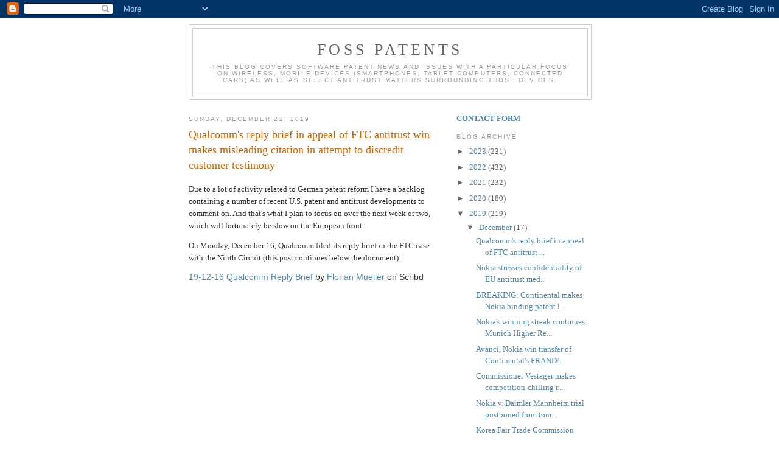

--- FILE ---
content_type: text/html; charset=UTF-8
request_url: http://www.fosspatents.com/2019/?m=0
body_size: 44227
content:
<!DOCTYPE html>
<html dir='ltr' xmlns='http://www.w3.org/1999/xhtml' xmlns:b='http://www.google.com/2005/gml/b' xmlns:data='http://www.google.com/2005/gml/data' xmlns:expr='http://www.google.com/2005/gml/expr'>
<head>
<link href='https://www.blogger.com/static/v1/widgets/2944754296-widget_css_bundle.css' rel='stylesheet' type='text/css'/>
<meta content='text/html; charset=UTF-8' http-equiv='Content-Type'/>
<meta content='blogger' name='generator'/>
<link href='http://www.fosspatents.com/favicon.ico' rel='icon' type='image/x-icon'/>
<link href='http://www.fosspatents.com/2019/' rel='canonical'/>
<link rel="alternate" type="application/atom+xml" title="FOSS Patents - Atom" href="http://www.fosspatents.com/feeds/posts/default" />
<link rel="alternate" type="application/rss+xml" title="FOSS Patents - RSS" href="http://www.fosspatents.com/feeds/posts/default?alt=rss" />
<link rel="service.post" type="application/atom+xml" title="FOSS Patents - Atom" href="https://www.blogger.com/feeds/5097323804696777140/posts/default" />
<!--Can't find substitution for tag [blog.ieCssRetrofitLinks]-->
<meta content='http://www.fosspatents.com/2019/' property='og:url'/>
<meta content='FOSS Patents' property='og:title'/>
<meta content='This blog covers software patent news and issues with a particular focus on wireless, mobile devices (smartphones, tablet computers, connected cars) as well as select antitrust matters surrounding those devices.' property='og:description'/>
<title>FOSS Patents: 2019</title>
<style id='page-skin-1' type='text/css'><!--
/*
-----------------------------------------------
Blogger Template Style
Name:     Minima
Date:     26 Feb 2004
Updated by: Blogger Team
----------------------------------------------- */
/* Use this with templates/template-twocol.html */
body {
background:#ffffff;
margin:0;
color:#333333;
font:x-small Georgia Serif;
font-size/* */:/**/small;
font-size: /**/small;
text-align: center;
}
a:link {
color:#5588aa;
text-decoration:none;
}
a:visited {
color:#999999;
text-decoration:none;
}
a:hover {
color:#cc6600;
text-decoration:underline;
}
a img {
border-width:0;
}
/* Header
-----------------------------------------------
*/
#header-wrapper {
width:660px;
margin:0 auto 10px;
border:1px solid #cccccc;
}
#header-inner {
background-position: center;
margin-left: auto;
margin-right: auto;
}
#header {
margin: 5px;
border: 1px solid #cccccc;
text-align: center;
color:#666666;
}
#header h1 {
margin:5px 5px 0;
padding:15px 20px .25em;
line-height:1.2em;
text-transform:uppercase;
letter-spacing:.2em;
font: normal normal 200% Georgia, Serif;
}
#header a {
color:#666666;
text-decoration:none;
}
#header a:hover {
color:#666666;
}
#header .description {
margin:0 5px 5px;
padding:0 20px 15px;
max-width:700px;
text-transform:uppercase;
letter-spacing:.2em;
line-height: 1.4em;
font: normal normal 78% 'Trebuchet MS', Trebuchet, Arial, Verdana, Sans-serif;
color: #999999;
}
#header img {
margin-left: auto;
margin-right: auto;
}
/* Outer-Wrapper
----------------------------------------------- */
#outer-wrapper {
width: 660px;
margin:0 auto;
padding:10px;
text-align:left;
font: normal normal 100% Georgia, Serif;
}
#main-wrapper {
width: 410px;
float: left;
word-wrap: break-word; /* fix for long text breaking sidebar float in IE */
overflow: hidden;     /* fix for long non-text content breaking IE sidebar float */
}
#sidebar-wrapper {
width: 220px;
float: right;
word-wrap: break-word; /* fix for long text breaking sidebar float in IE */
overflow: hidden;      /* fix for long non-text content breaking IE sidebar float */
}
/* Headings
----------------------------------------------- */
h2 {
margin:1.5em 0 .75em;
font:normal normal 78% 'Trebuchet MS',Trebuchet,Arial,Verdana,Sans-serif;
line-height: 1.4em;
text-transform:uppercase;
letter-spacing:.2em;
color:#999999;
}
/* Posts
-----------------------------------------------
*/
h2.date-header {
margin:1.5em 0 .5em;
}
.post {
margin:.5em 0 1.5em;
border-bottom:1px dotted #cccccc;
padding-bottom:1.5em;
}
.post h3 {
margin:.25em 0 0;
padding:0 0 4px;
font-size:140%;
font-weight:normal;
line-height:1.4em;
color:#cc6600;
}
.post h3 a, .post h3 a:visited, .post h3 strong {
display:block;
text-decoration:none;
color:#cc6600;
font-weight:normal;
}
.post h3 strong, .post h3 a:hover {
color:#333333;
}
.post-body {
margin:0 0 .75em;
line-height:1.6em;
}
.post-body blockquote {
line-height:1.3em;
}
.post-footer {
margin: .75em 0;
color:#999999;
text-transform:uppercase;
letter-spacing:.1em;
font: normal normal 78% 'Trebuchet MS', Trebuchet, Arial, Verdana, Sans-serif;
line-height: 1.4em;
}
.comment-link {
margin-left:.6em;
}
.post img, table.tr-caption-container {
padding:4px;
border:1px solid #cccccc;
}
.tr-caption-container img {
border: none;
padding: 0;
}
.post blockquote {
margin:1em 20px;
}
.post blockquote p {
margin:.75em 0;
}
/* Comments
----------------------------------------------- */
#comments h4 {
margin:1em 0;
font-weight: bold;
line-height: 1.4em;
text-transform:uppercase;
letter-spacing:.2em;
color: #999999;
}
#comments-block {
margin:1em 0 1.5em;
line-height:1.6em;
}
#comments-block .comment-author {
margin:.5em 0;
}
#comments-block .comment-body {
margin:.25em 0 0;
}
#comments-block .comment-footer {
margin:-.25em 0 2em;
line-height: 1.4em;
text-transform:uppercase;
letter-spacing:.1em;
}
#comments-block .comment-body p {
margin:0 0 .75em;
}
.deleted-comment {
font-style:italic;
color:gray;
}
#blog-pager-newer-link {
float: left;
}
#blog-pager-older-link {
float: right;
}
#blog-pager {
text-align: center;
}
.feed-links {
clear: both;
line-height: 2.5em;
}
/* Sidebar Content
----------------------------------------------- */
.sidebar {
color: #666666;
line-height: 1.5em;
}
.sidebar ul {
list-style:none;
margin:0 0 0;
padding:0 0 0;
}
.sidebar li {
margin:0;
padding-top:0;
padding-right:0;
padding-bottom:.25em;
padding-left:15px;
text-indent:-15px;
line-height:1.5em;
}
.sidebar .widget, .main .widget {
border-bottom:1px dotted #cccccc;
margin:0 0 1.5em;
padding:0 0 1.5em;
}
.main .Blog {
border-bottom-width: 0;
}
/* Profile
----------------------------------------------- */
.profile-img {
float: left;
margin-top: 0;
margin-right: 5px;
margin-bottom: 5px;
margin-left: 0;
padding: 4px;
border: 1px solid #cccccc;
}
.profile-data {
margin:0;
text-transform:uppercase;
letter-spacing:.1em;
font: normal normal 78% 'Trebuchet MS', Trebuchet, Arial, Verdana, Sans-serif;
color: #999999;
font-weight: bold;
line-height: 1.6em;
}
.profile-datablock {
margin:.5em 0 .5em;
}
.profile-textblock {
margin: 0.5em 0;
line-height: 1.6em;
}
.profile-link {
font: normal normal 78% 'Trebuchet MS', Trebuchet, Arial, Verdana, Sans-serif;
text-transform: uppercase;
letter-spacing: .1em;
}
/* Footer
----------------------------------------------- */
#footer {
width:660px;
clear:both;
margin:0 auto;
padding-top:15px;
line-height: 1.6em;
text-transform:uppercase;
letter-spacing:.1em;
text-align: center;
}

--></style>
<link href='https://www.blogger.com/dyn-css/authorization.css?targetBlogID=5097323804696777140&amp;zx=30fc1e50-aa5d-4614-99e5-e1db0c3ad378' media='none' onload='if(media!=&#39;all&#39;)media=&#39;all&#39;' rel='stylesheet'/><noscript><link href='https://www.blogger.com/dyn-css/authorization.css?targetBlogID=5097323804696777140&amp;zx=30fc1e50-aa5d-4614-99e5-e1db0c3ad378' rel='stylesheet'/></noscript>
<meta name='google-adsense-platform-account' content='ca-host-pub-1556223355139109'/>
<meta name='google-adsense-platform-domain' content='blogspot.com'/>

</head>
<body>
<div class='navbar section' id='navbar'><div class='widget Navbar' data-version='1' id='Navbar1'><script type="text/javascript">
    function setAttributeOnload(object, attribute, val) {
      if(window.addEventListener) {
        window.addEventListener('load',
          function(){ object[attribute] = val; }, false);
      } else {
        window.attachEvent('onload', function(){ object[attribute] = val; });
      }
    }
  </script>
<div id="navbar-iframe-container"></div>
<script type="text/javascript" src="https://apis.google.com/js/platform.js"></script>
<script type="text/javascript">
      gapi.load("gapi.iframes:gapi.iframes.style.bubble", function() {
        if (gapi.iframes && gapi.iframes.getContext) {
          gapi.iframes.getContext().openChild({
              url: 'https://www.blogger.com/navbar/5097323804696777140?origin\x3dhttp://www.fosspatents.com',
              where: document.getElementById("navbar-iframe-container"),
              id: "navbar-iframe"
          });
        }
      });
    </script><script type="text/javascript">
(function() {
var script = document.createElement('script');
script.type = 'text/javascript';
script.src = '//pagead2.googlesyndication.com/pagead/js/google_top_exp.js';
var head = document.getElementsByTagName('head')[0];
if (head) {
head.appendChild(script);
}})();
</script>
</div></div>
<div id='outer-wrapper'><div id='wrap2'>
<!-- skip links for text browsers -->
<span id='skiplinks' style='display:none;'>
<a href='#main'>skip to main </a> |
      <a href='#sidebar'>skip to sidebar</a>
</span>
<div id='header-wrapper'>
<div class='header section' id='header'><div class='widget Header' data-version='1' id='Header1'>
<div id='header-inner'>
<div class='titlewrapper'>
<h1 class='title'>
<a href='http://www.fosspatents.com/?m=0'>
FOSS Patents
</a>
</h1>
</div>
<div class='descriptionwrapper'>
<p class='description'><span>This blog covers software patent news and issues with a particular focus on wireless, mobile devices (smartphones, tablet computers, connected cars) as well as select antitrust matters surrounding those devices.</span></p>
</div>
</div>
</div></div>
</div>
<div id='content-wrapper'>
<div id='crosscol-wrapper' style='text-align:center'>
<div class='crosscol no-items section' id='crosscol'></div>
</div>
<div id='main-wrapper'>
<div class='main section' id='main'><div class='widget Blog' data-version='1' id='Blog1'>
<div class='blog-posts hfeed'>

          <div class="date-outer">
        
<h2 class='date-header'><span>Sunday, December 22, 2019</span></h2>

          <div class="date-posts">
        
<div class='post-outer'>
<div class='post hentry'>
<a name='3775338631901174177'></a>
<h3 class='post-title entry-title'>
<a href='http://www.fosspatents.com/2019/12/qualcomms-reply-brief-in-appeal-of-ftc.html?m=0'>Qualcomm's reply brief in appeal of FTC antitrust win makes misleading citation in attempt to discredit customer testimony</a>
</h3>
<div class='post-header'>
<div class='post-header-line-1'></div>
</div>
<div class='post-body entry-content'>
<p>Due to a lot of activity related to German patent reform I have a backlog containing a number of recent U.S. patent and antitrust developments to comment on. And that's what I plan to focus on over the next week or two, which will fortunately be slow on the European front.</p>
<p>On Monday, December 16, Qualcomm filed its reply brief in the FTC case with the Ninth Circuit (this post continues below the document):</p>
<p  style="   margin: 12px auto 6px auto;   font-family: Helvetica,Arial,Sans-serif;   font-style: normal;   font-variant: normal;   font-weight: normal;   font-size: 14px;   line-height: normal;   font-size-adjust: none;   font-stretch: normal;   -x-system-font: none;   display: block;"   ><a href="https://www.scribd.com/document/440644718/19-12-16-Qualcomm-Reply-Brief#from_embed" style="text-decoration: underline;" title="View 19-12-16 Qualcomm Reply Brief on Scribd">19-12-16 Qualcomm Reply Brief</a> by <a href="https://www.scribd.com/user/26162511/Florian-Mueller#from_embed" style="text-decoration: underline;" title="View Florian Mueller&#39;s profile on Scribd">Florian Mueller</a> on Scribd</p><iframe class="scribd_iframe_embed" title="19-12-16 Qualcomm Reply Brief" src="https://www.scribd.com/embeds/440644718/content?start_page=1&view_mode=scroll&show_recommendations=false&access_key=key-ddb4ehtlufoiLpoMBzCY" data-auto-height="true" data-aspect-ratio="0.7729220222793488" scrolling="no" width="100%" height="600" frameborder="0"></iframe>
<p>The United States Court of Appeal for the Ninth Circuit recently <a href="http://www.fosspatents.com/2019/12/ninth-circuit-schedules-oral-argument.html">scheduled oral argument in this appeal for February 13, 2020</a>. In the post I just linked to, you can find links to numerous amicus curiae briefs supporting the FTC, and subsequently I <a href="http://www.fosspatents.com/2019/12/car-makers-dont-want-to-pay-likes-of.html">commented on a couple of submissions from the automotive industry</a>.</p>
<p>The FTC clearly got more (in qualitative and quantitative terms) support from amici than Qualcomm did. And <a href="http://www.fosspatents.com/2019/12/korea-fair-trade-commission-defeats.html">a Korean court affirmed an antitrust ruling by the Korea Fair Trade Commission (KFTC)</a>. Qualcomm tries to focus on what has recently gone well for the chipmaker: <a href="http://www.fosspatents.com/2019/11/ftc-seeks-to-defend-chip-level.html">the FTC didn't even make an attempt to defend Judge Lucy H. Koh's reasoning on chipset licensing</a>, presenting a right-for-the-wrong-reasons theory instead.</p>
<p>Qualcomm seeks to leverage that fact to discredit Judge Koh's ruling as a whole, and in this context reminds the appeals court of FTC commissioner Wilson's dissent, and support for Qualcomm from the DOJ Antitrust Division (which is run by a lawyer who previously represented Qualcomm). However, all of that is meta-level: it's not about law, facts, or policy in the slightest, just about raising doubts.</p>
<p><a href="http://www.fosspatents.com/2019/12/in-filing-with-ninth-circuit-intel_1.html">Intel's Frankenstein analogy</a> (the dissected monster is innocuous)--a funny way of encouraging the appeals court to see the forest among the trees--applies not only to Qualcomm's opening brief but also to the reply brief. The outcome of the appeal will hinge on whether the appeals court looks at the aggregate effect of a web of interrelated and mutually-reinforcing practices--or gets bogged down somewhere along the way.</p>
<p>This won't be my last post on this case before the appellate hearing. For now I'd just like to highlight two parts of Qualcomm's reply brief--one that I found ridiculous, and one that is misleading:</p>
<ul><li><p>First, the most preposterous sentence in the reply brief (page 47 based on the numbering of the document, or page 58 based on the numbering of the PDF):</p><blockquote><p>"Having the contractual protection
of a license in place before selling chips legitimately protects Qualcomm from claims that the chip sale 'exhausted' Qualcomm's patents and relieved OEMs of the need to pay for those rights."</p></blockquote><p>The answer is simply that those selling products must keep exhaustion in mind and set their prices accordingly. They can't justify "No License-No Chips" this way, as it's all too obvious they could sell their chips at a price that compensates for both the circuitry and the patent license.</p></li><li><p>With customer testimony having been a disaster for Qualcomm in the January trial, it's understandable that Qualcomm argues the appeals court shouldn't give it infinite weight. But the particular way in which Qualcomm's reply brief makes that point is misleading:</p><blockquote><p>"<i>See United States v. AT&T Inc.</i>, 310 F. Supp. 3d 161, 211 (D.D.C. 2018) (in weighing evidence of competitive harm, 'competition authorities and courts . . . refus[e] to take the views expressed by customers at face value and insist[] that customer testimony be combined with
economic evidence providing objective support for those views'), <i>aff&#8217;d</i>, 916 F.3d 1029 (D.C. Cir. 2019)."</p></blockquote><p>No one can blame Qualcomm for failing to state that those "customers" aren't merely customers, but most of them hold very significant cellular standard-essential patent portfolios of their own. What I do find objectionable, however, is that Qualcomm suggests the passage from "competition authorities" to "support for those views" was written by a court. In reality, the D.C. District Court merely wrote in the <a href="https://www.casemine.com/judgement/us/5b6068a682b53a6f0d92a845"><i>AT&amp;T</i> decision</a> that "[c]aution is [...] necessary in evaluating the probative value of the proffered third-party competitor testimony," and then cited to a treatise (Ken Heyer, <i>Predicting the Competitive Effects of Mergers by Listening to Customers</i>). The relevant passage is from the treatise, not from any court's opinion. And the D.C. Circuit, when <a href="https://cases.justia.com/federal/appellate-courts/cadc/18-5214/18-5214-2019-02-26.pdf?ts=1551195047">affirming the decision</a>, didn't even talk about the probative value of customer testimony at such a general level.</p><p>The difference between what the D.C. District Court actually wrote itself and what it merely quoted is key, as Judge Koh arguably exercised caution, while the quote from Mr. Heyer's treatise sounds like customer testimony should be afforded no weight in its own right.</p></li></ul>
<p><a class="twitter-follow-button" href="http://twitter.com/FOSSpatents">Follow @FOSSpatents</a>   <script src="http://platform.twitter.com/widgets.js" type="text/javascript"></script> </p><p>Share with other professionals via LinkedIn: <script type="text/javascript" src="http://platform.linkedin.com/in.js"></script>  <script type="in/share" data-counter="right"></script><br />
<br https://www.blogger.com/blogger.g?blogID=5097323804696777140#editor/target=post;postID=3532416901040899230;onPublishedMenu=allposts;onClosedMenu=allposts;postNum=0;src=link/>
<!-- AddThis Button BEGIN -->  <div class="addthis_toolbox addthis_default_style "><a class="addthis_button_compact" href="http://www.addthis.com/bookmark.php?v=250&amp;pubid=ra-4d7528143c32fee2">Share</a><span class="addthis_separator">|</span>  <a class="addthis_button_preferred_1"></a><a class="addthis_button_preferred_2"></a>  <a class="addthis_button_preferred_3"></a><a class="addthis_button_preferred_4"></a>  </div><script type="text/javascript">var addthis_config = {"data_track_clickback":true};</script><script type="text/javascript" src="http://s7.addthis.com/js/250/addthis_widget.js#pubid=ra-4d7528143c32fee2"></script><!-- AddThishttps://www.blogger.com/blogger.g?blogID=5097323804696777140#editor/src=sidebar Button END --></p>
<div style='clear: both;'></div>
</div>
<div class='post-footer'>
<div class='post-footer-line post-footer-line-1'><span class='post-author vcard'>
Eingestellt von
<span class='fn'>Florian Mueller</span>
</span>
<span class='post-timestamp'>
um
<a class='timestamp-link' href='http://www.fosspatents.com/2019/12/qualcomms-reply-brief-in-appeal-of-ftc.html?m=0' rel='bookmark' title='permanent link'><abbr class='published' title='2019-12-22T18:33:00+01:00'>6:33&#8239;PM</abbr></a>
</span>
<span class='post-icons'>
<span class='item-action'>
<a href='https://www.blogger.com/email-post/5097323804696777140/3775338631901174177' title='Email Post'>
<img alt='' class='icon-action' height='13' src='http://img1.blogblog.com/img/icon18_email.gif' width='18'/>
</a>
</span>
<span class='item-control blog-admin pid-1430463915'>
<a href='https://www.blogger.com/post-edit.g?blogID=5097323804696777140&postID=3775338631901174177&from=pencil' title='Edit Post'>
<img alt='' class='icon-action' height='18' src='https://resources.blogblog.com/img/icon18_edit_allbkg.gif' width='18'/>
</a>
</span>
</span>
</div>
<div class='post-footer-line post-footer-line-2'><span class='post-labels'>
Labels:
<a href='http://www.fosspatents.com/search/label/Antitrust?m=0' rel='tag'>Antitrust</a>,
<a href='http://www.fosspatents.com/search/label/Chipset-Level%20Licensing?m=0' rel='tag'>Chipset-Level Licensing</a>,
<a href='http://www.fosspatents.com/search/label/FRAND?m=0' rel='tag'>FRAND</a>,
<a href='http://www.fosspatents.com/search/label/FTC?m=0' rel='tag'>FTC</a>,
<a href='http://www.fosspatents.com/search/label/FTC%20v.%20Qualcomm?m=0' rel='tag'>FTC v. Qualcomm</a>,
<a href='http://www.fosspatents.com/search/label/Ninth%20Circuit?m=0' rel='tag'>Ninth Circuit</a>,
<a href='http://www.fosspatents.com/search/label/Qualcomm?m=0' rel='tag'>Qualcomm</a>,
<a href='http://www.fosspatents.com/search/label/Standard-Essential%20Patents?m=0' rel='tag'>Standard-Essential Patents</a>
</span>
</div>
<div class='post-footer-line post-footer-line-3'><span class='post-location'>
</span>
</div>
</div>
</div>
</div>

          </div></div>
        

          <div class="date-outer">
        
<h2 class='date-header'><span>Sunday, December 15, 2019</span></h2>

          <div class="date-posts">
        
<div class='post-outer'>
<div class='post hentry'>
<a name='1693239949255068649'></a>
<h3 class='post-title entry-title'>
<a href='http://www.fosspatents.com/2019/12/nokia-stresses-confidentiality-of-eu.html?m=0'>Nokia stresses confidentiality of EU antitrust mediation with Daimler and suppliers</a>
</h3>
<div class='post-header'>
<div class='post-header-line-1'></div>
</div>
<div class='post-body entry-content'>
<p>I asked Nokia, which has recently issued a couple of public statements on its EU antitrust row with Daimler and four of its suppliers, for comment on <a href="http://www.fosspatents.com/2019/12/breaking-continental-makes-nokia.html">Continental's new licensing offer</a>. Nokia declined to comment, and stressed that they "respect confidentiality, including that of the mediation process, which will itself be confidential."</p>
<p>This means we're unlikely to hear anything for some more time. EU competition commissioner Vestager said she was going to wait until mid-February.</p>
<p>So if you don't read about the case here in the months ahead, don't be surprised. Should I later decide not to follow the matter at all, I will announce it on this blog, but at a minimum I'll always remain interested in any legal overlaps with <a href="http://www.fosspatents.com/2019/10/game-changer-in-automotive-patent-wars.html">Huawei's antitrust lawsuit against Nokia</a> (a case that has the potential to go up to the Court of Justice of the EU, as <i>Huawei v. ZTE</i> did years ago) and anything that appears relevant in connection with German patent reform (proportionality of injunctive relief; bifurcation).</p>
<p><a class="twitter-follow-button" href="http://twitter.com/FOSSpatents">Follow @FOSSpatents</a>   <script src="http://platform.twitter.com/widgets.js" type="text/javascript"></script> </p><p>Share with other professionals via LinkedIn: <script type="text/javascript" src="http://platform.linkedin.com/in.js"></script>  <script type="in/share" data-counter="right"></script><br />
<br https://www.blogger.com/blogger.g?blogID=5097323804696777140#editor/target=post;postID=3532416901040899230;onPublishedMenu=allposts;onClosedMenu=allposts;postNum=0;src=link/>
<!-- AddThis Button BEGIN -->  <div class="addthis_toolbox addthis_default_style "><a class="addthis_button_compact" href="http://www.addthis.com/bookmark.php?v=250&amp;pubid=ra-4d7528143c32fee2">Share</a><span class="addthis_separator">|</span>  <a class="addthis_button_preferred_1"></a><a class="addthis_button_preferred_2"></a>  <a class="addthis_button_preferred_3"></a><a class="addthis_button_preferred_4"></a>  </div><script type="text/javascript">var addthis_config = {"data_track_clickback":true};</script><script type="text/javascript" src="http://s7.addthis.com/js/250/addthis_widget.js#pubid=ra-4d7528143c32fee2"></script><!-- AddThishttps://www.blogger.com/blogger.g?blogID=5097323804696777140#editor/src=sidebar Button END --></p>
<div style='clear: both;'></div>
</div>
<div class='post-footer'>
<div class='post-footer-line post-footer-line-1'><span class='post-author vcard'>
Eingestellt von
<span class='fn'>Florian Mueller</span>
</span>
<span class='post-timestamp'>
um
<a class='timestamp-link' href='http://www.fosspatents.com/2019/12/nokia-stresses-confidentiality-of-eu.html?m=0' rel='bookmark' title='permanent link'><abbr class='published' title='2019-12-15T16:40:00+01:00'>4:40&#8239;PM</abbr></a>
</span>
<span class='post-icons'>
<span class='item-action'>
<a href='https://www.blogger.com/email-post/5097323804696777140/1693239949255068649' title='Email Post'>
<img alt='' class='icon-action' height='13' src='http://img1.blogblog.com/img/icon18_email.gif' width='18'/>
</a>
</span>
<span class='item-control blog-admin pid-1430463915'>
<a href='https://www.blogger.com/post-edit.g?blogID=5097323804696777140&postID=1693239949255068649&from=pencil' title='Edit Post'>
<img alt='' class='icon-action' height='18' src='https://resources.blogblog.com/img/icon18_edit_allbkg.gif' width='18'/>
</a>
</span>
</span>
</div>
<div class='post-footer-line post-footer-line-2'><span class='post-labels'>
Labels:
<a href='http://www.fosspatents.com/search/label/Antitrust?m=0' rel='tag'>Antitrust</a>,
<a href='http://www.fosspatents.com/search/label/Automotive?m=0' rel='tag'>Automotive</a>,
<a href='http://www.fosspatents.com/search/label/Continental?m=0' rel='tag'>Continental</a>,
<a href='http://www.fosspatents.com/search/label/Daimler?m=0' rel='tag'>Daimler</a>,
<a href='http://www.fosspatents.com/search/label/DG%20COMP?m=0' rel='tag'>DG COMP</a>,
<a href='http://www.fosspatents.com/search/label/European%20Commission?m=0' rel='tag'>European Commission</a>,
<a href='http://www.fosspatents.com/search/label/FRAND?m=0' rel='tag'>FRAND</a>,
<a href='http://www.fosspatents.com/search/label/Mediation?m=0' rel='tag'>Mediation</a>,
<a href='http://www.fosspatents.com/search/label/Nokia?m=0' rel='tag'>Nokia</a>,
<a href='http://www.fosspatents.com/search/label/Standard-Essential%20Patents?m=0' rel='tag'>Standard-Essential Patents</a>
</span>
</div>
<div class='post-footer-line post-footer-line-3'><span class='post-location'>
</span>
</div>
</div>
</div>
</div>

          </div></div>
        

          <div class="date-outer">
        
<h2 class='date-header'><span>Friday, December 13, 2019</span></h2>

          <div class="date-posts">
        
<div class='post-outer'>
<div class='post hentry'>
<a name='8961990376619774071'></a>
<h3 class='post-title entry-title'>
<a href='http://www.fosspatents.com/2019/12/breaking-continental-makes-nokia.html?m=0'>BREAKING: Continental makes Nokia binding patent licensing offer ahead of EU antitrust mediation with Daimler, other suppliers</a>
</h3>
<div class='post-header'>
<div class='post-header-line-1'></div>
</div>
<div class='post-body entry-content'>
<p><b>BREAKING NEWS</b></p>
<p>FOSS Patents has found out from unnamed but reliable sources that, just this week, German automotive supplier Continental has made a legally binding offer to Nokia for taking a license to its cellular standard-essential patent (SEP) portfolio. The offer forces the Finnish former mobile device maker to come clean on whether it genuinely intends to address and alleviate the competition concerns raised under EU antitrust law (Art. 102 TFEU) by Daimler and four of its suppliers (Continental, Valeo, Gemalto, BURY Technologies).</p>
<p>Nokia <a href="https://www.reuters.com/article/us-eu-antitrust-nokia-daimler/nokia-daimler-others-agreed-to-mediation-to-resolve-licensing-dispute-idUSKBN1YG1CK">announced yesterday</a> that Daimler and its tier 1 (= direct) suppliers agreed to mediation, which theoretically could put the highest-profile EU antitrust matter pending at the moment to rest. EU antitrust chief Margrethe Vestager, usually not one to shy away from decisive action, is <a href="http://www.fosspatents.com/2019/12/commissioner-vestager-makes-competition.html">oddly going to hold off until the outcome of the mediation effort will be reported to the European Commission's Directorate-General for Competition (DG COMP) by mid-February</a>.</p>
<p>Under Continental's offer, if and when accepted by Nokia,</p>
<ul><li><p>Nokia would receive a per-unit patent royalty. Nokia would be free to choose between</p><ul><li><p>accepting the (unknown) amount offered by Continental <i>or</i></p></li><li><p>demanding more money, in which event a court of law would have to resolve this purely quantitative (as opposed to structural) dispute by setting a fair, reasonable and non-discriminatory (FRAND) rate.</p></li></ul></li><li><p>Continental would receive a component-level SEP license, which would be exhaustive (<i>i.e.</i>, the downstream, such as Daimler, would fully benefit in terms of being licensed with respect to the implementation (= use) of the covered patents by Continental's telematics control units (TCUs). The proposed structure would also provide Continental with the operational freedom necessary to safeguard a functioning, competitive market for TCUs <i>and</i> the freedom of movement of goods (famously, one of the "Four Freedoms" of the bloc's Single Market).</p></li></ul>
<p>Hypothetically, if Nokia offered the same deal structure to the other suppliers among the complainants, or if Nokia accepted offers of the same nature from other suppliers, the EU antitrust row would be resolved. Daimler, Continental, Valeo, Gemalto, and BURY Technologies could all withdraw their complaints, and Nokia's ten <a href="http://www.fosspatents.com/2019/12/nokia-v-daimler-mannheim-trial.html">pending patent infringement cases in Germany against Daimler</a> would be instantly mooted with respect to Daimler cars that don't come with cellular connectivity components from other suppliers. The aforementioned companies, and Nokia, could all mind their respective businesses again.</p>
<p>Should Nokia reject the proposed structure without simultaneously proposing a reasonably acceptable alternative capable of enabling competition and free movement of goods, its mediation offer would be exposed as a transparent attempt at stalling. While they probably won't listen to me, I would recommend to Daimler's suppliers to walk out in that scenario. Every second spent at the mediation table would be a waste of time.</p>
<p>As far as Daimler is concerned, the question is not whether they should walk out. It's why they participate in mediation in the first place. The dispute is not about whether Daimler can get a license. They can. Even Nokia doesn't dispute that. It's the suppliers, stupid.</p>
<p>Yesterday, Nokia won two court decisions unrelated to the merits of Continental's request for a license: Continental's U.S. FRAND/ antitrust case, which likewise aims to secure an exhaustive component-level license on FRAND terms, will be <a href="http://www.fosspatents.com/2019/12/avanci-nokia-win-transfer-of.html">transferred from the Northern District of California to the Northern District of Texas</a>, and <a href="http://www.fosspatents.com/2019/12/nokias-winning-streak-continues-munich.html">Continental's ability to obtain a U.S. antisuit injunction against Nokia's German patent lawsuits against Daimler will be severely restricted to say the least</a>, as the Munich appeals court affirmed an anti-antisuit injunction.</p>
<p>But neither a venue transfer nor an anti-antisuit injunction (no matter how spectacular the latter actually is) have the potential to answer the underlying question of access to component-level licenses. Earlier this decade, when some SEP holders abusively sought and enforced injunctive relief over SEPs, they argued that unwilling licensees were engaging in "holdout." Now there is a totally willing licensee--Continental--who has made every effort, up to the point of bringing a U.S. antitrust lawsuit, lodging an EU complaint, and now making Nokia an offer even though it's a SEP holder's obligation to make a first offer when requested. And there's a company that now risks being fined for an EU antitrust violation by being an unwilling licensor, unless Nokia departs from its prior refusal to grant the type of license requested.</p>
<p>The mediation effort will be farcical if Nokia continues to offer only insufficient (from a competition perspective) types of arrangements, such as "have made" rights that come down to extending a true license only to the car maker while hobbling component makers (who under such structure could not simply sell their components to any customer of their choosing).</p>
<p>Before mediation has even begun (the parties have just agreed to it), Nokia is already cornered. This week's offer is the best decision I've seen from Continental in this context to date. I've criticized some of their moves, I've disagreed with some of their arguments (in the U.S. litigation), but this is brilliant, provided that the European Commission is determined to protect innovation and competition.</p>
<p><a class="twitter-follow-button" href="http://twitter.com/FOSSpatents">Follow @FOSSpatents</a>   <script src="http://platform.twitter.com/widgets.js" type="text/javascript"></script> </p><p>Share with other professionals via LinkedIn: <script type="text/javascript" src="http://platform.linkedin.com/in.js"></script>  <script type="in/share" data-counter="right"></script><br />
<br https://www.blogger.com/blogger.g?blogID=5097323804696777140#editor/target=post;postID=3532416901040899230;onPublishedMenu=allposts;onClosedMenu=allposts;postNum=0;src=link/>
<!-- AddThis Button BEGIN -->  <div class="addthis_toolbox addthis_default_style "><a class="addthis_button_compact" href="http://www.addthis.com/bookmark.php?v=250&amp;pubid=ra-4d7528143c32fee2">Share</a><span class="addthis_separator">|</span>  <a class="addthis_button_preferred_1"></a><a class="addthis_button_preferred_2"></a>  <a class="addthis_button_preferred_3"></a><a class="addthis_button_preferred_4"></a>  </div><script type="text/javascript">var addthis_config = {"data_track_clickback":true};</script><script type="text/javascript" src="http://s7.addthis.com/js/250/addthis_widget.js#pubid=ra-4d7528143c32fee2"></script><!-- AddThishttps://www.blogger.com/blogger.g?blogID=5097323804696777140#editor/src=sidebar Button END --></p>
<div style='clear: both;'></div>
</div>
<div class='post-footer'>
<div class='post-footer-line post-footer-line-1'><span class='post-author vcard'>
Eingestellt von
<span class='fn'>Florian Mueller</span>
</span>
<span class='post-timestamp'>
um
<a class='timestamp-link' href='http://www.fosspatents.com/2019/12/breaking-continental-makes-nokia.html?m=0' rel='bookmark' title='permanent link'><abbr class='published' title='2019-12-13T14:44:00+01:00'>2:44&#8239;PM</abbr></a>
</span>
<span class='post-icons'>
<span class='item-action'>
<a href='https://www.blogger.com/email-post/5097323804696777140/8961990376619774071' title='Email Post'>
<img alt='' class='icon-action' height='13' src='http://img1.blogblog.com/img/icon18_email.gif' width='18'/>
</a>
</span>
<span class='item-control blog-admin pid-1430463915'>
<a href='https://www.blogger.com/post-edit.g?blogID=5097323804696777140&postID=8961990376619774071&from=pencil' title='Edit Post'>
<img alt='' class='icon-action' height='18' src='https://resources.blogblog.com/img/icon18_edit_allbkg.gif' width='18'/>
</a>
</span>
</span>
</div>
<div class='post-footer-line post-footer-line-2'><span class='post-labels'>
Labels:
<a href='http://www.fosspatents.com/search/label/Antitrust?m=0' rel='tag'>Antitrust</a>,
<a href='http://www.fosspatents.com/search/label/Automotive?m=0' rel='tag'>Automotive</a>,
<a href='http://www.fosspatents.com/search/label/Component-Level%20Licensing?m=0' rel='tag'>Component-Level Licensing</a>,
<a href='http://www.fosspatents.com/search/label/Continental?m=0' rel='tag'>Continental</a>,
<a href='http://www.fosspatents.com/search/label/Daimler?m=0' rel='tag'>Daimler</a>,
<a href='http://www.fosspatents.com/search/label/DG%20COMP?m=0' rel='tag'>DG COMP</a>,
<a href='http://www.fosspatents.com/search/label/European%20Commission?m=0' rel='tag'>European Commission</a>,
<a href='http://www.fosspatents.com/search/label/FRAND?m=0' rel='tag'>FRAND</a>,
<a href='http://www.fosspatents.com/search/label/Mediation?m=0' rel='tag'>Mediation</a>,
<a href='http://www.fosspatents.com/search/label/Nokia?m=0' rel='tag'>Nokia</a>,
<a href='http://www.fosspatents.com/search/label/Standard-Essential%20Patents?m=0' rel='tag'>Standard-Essential Patents</a>
</span>
</div>
<div class='post-footer-line post-footer-line-3'><span class='post-location'>
</span>
</div>
</div>
</div>
</div>

          </div></div>
        

          <div class="date-outer">
        
<h2 class='date-header'><span>Thursday, December 12, 2019</span></h2>

          <div class="date-posts">
        
<div class='post-outer'>
<div class='post hentry'>
<a name='2209448802760038569'></a>
<h3 class='post-title entry-title'>
<a href='http://www.fosspatents.com/2019/12/nokias-winning-streak-continues-munich.html?m=0'>Nokia's winning streak continues: Munich Higher Regional Court surprisingly affirms anti-antisuit injunction</a>
</h3>
<div class='post-header'>
<div class='post-header-line-1'></div>
</div>
<div class='post-body entry-content'>
<p>A few hours after <a href="http://www.fosspatents.com/2019/12/avanci-nokia-win-transfer-of.html">Judge Lucy H. Koh of the United States District Court for the Northern District of California granted Avanci, Nokia et al.'s motion to transfer Continental's U.S. FRAND/antitrust lawsuit to the Northern District of Texas</a>, the Oberlandesgericht München (Munich Higher Regional Court) surprisingly affirmed the Munich I Regional Court's <i>Nokia v. Continental</i> anti-antisuit injunction. At the hearing held four weeks ago, the court actually <a href="http://www.fosspatents.com/2019/11/munich-appeals-court-likely-to-reverse.html">indicated an inclination to reverse</a>.</p>
<p>The reasons for the decision are unknown. Maybe Nokia's modified wording of the injunction played a role.</p>
<p>After the U.S. venue transfer decision, it would have been difficult at any rate to obtain in the very short term a U.S. antisuit injunction against the <i>Nokia v. Daimler</i> (as well as <i>Sharp v. Daimler</i> and <i>Conversant v. Daimler</i>) patent infringement cases pending in Germany. But it might still have happened just in time before Nokia will secure its first German SEP injunction. Now, with the German anti-antisuit injunction in place, a new U.S. antisuit motion would have to have a narrower scope.</p>
<p>All appeals have been exhausted as far as the <i>preliminary</i> injunction is concerned. Conti could insist on clarification of the same matter in a regular proceeding, which would take a while, but then a further appeal would be possible (either if permitted by the court of second instance, or by bringing the equivalent of a U.S. cert petition). The question of whether German courts can order anti-antisuit injunctions--while arguing that antisuit injunctions are unavailable under German law--requires clarification at the highest level.</p>
<p><a class="twitter-follow-button" href="http://twitter.com/FOSSpatents">Follow @FOSSpatents</a>   <script src="http://platform.twitter.com/widgets.js" type="text/javascript"></script> </p><p>Share with other professionals via LinkedIn: <script type="text/javascript" src="http://platform.linkedin.com/in.js"></script>  <script type="in/share" data-counter="right"></script><br />
<br https://www.blogger.com/blogger.g?blogID=5097323804696777140#editor/target=post;postID=3532416901040899230;onPublishedMenu=allposts;onClosedMenu=allposts;postNum=0;src=link/>
<!-- AddThis Button BEGIN -->  <div class="addthis_toolbox addthis_default_style "><a class="addthis_button_compact" href="http://www.addthis.com/bookmark.php?v=250&amp;pubid=ra-4d7528143c32fee2">Share</a><span class="addthis_separator">|</span>  <a class="addthis_button_preferred_1"></a><a class="addthis_button_preferred_2"></a>  <a class="addthis_button_preferred_3"></a><a class="addthis_button_preferred_4"></a>  </div><script type="text/javascript">var addthis_config = {"data_track_clickback":true};</script><script type="text/javascript" src="http://s7.addthis.com/js/250/addthis_widget.js#pubid=ra-4d7528143c32fee2"></script><!-- AddThishttps://www.blogger.com/blogger.g?blogID=5097323804696777140#editor/src=sidebar Button END --></p>
<div style='clear: both;'></div>
</div>
<div class='post-footer'>
<div class='post-footer-line post-footer-line-1'><span class='post-author vcard'>
Eingestellt von
<span class='fn'>Florian Mueller</span>
</span>
<span class='post-timestamp'>
um
<a class='timestamp-link' href='http://www.fosspatents.com/2019/12/nokias-winning-streak-continues-munich.html?m=0' rel='bookmark' title='permanent link'><abbr class='published' title='2019-12-12T10:54:00+01:00'>10:54&#8239;AM</abbr></a>
</span>
<span class='post-icons'>
<span class='item-action'>
<a href='https://www.blogger.com/email-post/5097323804696777140/2209448802760038569' title='Email Post'>
<img alt='' class='icon-action' height='13' src='http://img1.blogblog.com/img/icon18_email.gif' width='18'/>
</a>
</span>
<span class='item-control blog-admin pid-1430463915'>
<a href='https://www.blogger.com/post-edit.g?blogID=5097323804696777140&postID=2209448802760038569&from=pencil' title='Edit Post'>
<img alt='' class='icon-action' height='18' src='https://resources.blogblog.com/img/icon18_edit_allbkg.gif' width='18'/>
</a>
</span>
</span>
</div>
<div class='post-footer-line post-footer-line-2'><span class='post-labels'>
Labels:
<a href='http://www.fosspatents.com/search/label/Antisuit%20Injunction?m=0' rel='tag'>Antisuit Injunction</a>,
<a href='http://www.fosspatents.com/search/label/Antitrust?m=0' rel='tag'>Antitrust</a>,
<a href='http://www.fosspatents.com/search/label/Continental?m=0' rel='tag'>Continental</a>,
<a href='http://www.fosspatents.com/search/label/Daimler?m=0' rel='tag'>Daimler</a>,
<a href='http://www.fosspatents.com/search/label/FRAND?m=0' rel='tag'>FRAND</a>,
<a href='http://www.fosspatents.com/search/label/Munich%20Higher%20Regional%20Court?m=0' rel='tag'>Munich Higher Regional Court</a>,
<a href='http://www.fosspatents.com/search/label/Nokia?m=0' rel='tag'>Nokia</a>,
<a href='http://www.fosspatents.com/search/label/Standard-Essential%20Patents?m=0' rel='tag'>Standard-Essential Patents</a>
</span>
</div>
<div class='post-footer-line post-footer-line-3'><span class='post-location'>
</span>
</div>
</div>
</div>
</div>
<div class='post-outer'>
<div class='post hentry'>
<a name='6935665854214668780'></a>
<h3 class='post-title entry-title'>
<a href='http://www.fosspatents.com/2019/12/avanci-nokia-win-transfer-of.html?m=0'>Avanci, Nokia win transfer of Continental's FRAND/antitrust case from San Jose to Dallas</a>
</h3>
<div class='post-header'>
<div class='post-header-line-1'></div>
</div>
<div class='post-body entry-content'>
<p>The Avanci patent pool firm and its co-defendants--most notably, Nokia--never wanted Judge Lucy H. Koh of the United States District Court for the Northern District of California, famous for (among other high-profile cases) <i>FTC v. Qualcomm</i>, to adjudicate Continental Automotive Systems' FRAND/antitrust complaint. The first challenge they brought related to intra-district assignment. The N.D. of Cal. has multiple divisions, the two most important ones of which are San Jose (Judge Koh's location) and San Francisco. Avanci and Nokia (as well as some other, less significant defendants) asked for the case to be handled in San Francisco rather than San Jose, but that request was declined, and subsequently the case was assigned to Judge Koh.</p>
<p>The difference between San Jose and San Francisco is a one-hour drive under perfect conditions, though it's taken me up to four hours.</p>
<p>The defendants <a href="http://www.fosspatents.com/2019/07/avanci-nokia-trying-to-escape-judge.html">brought a motion to transfer venue in the summer</a>--which has just been granted. They argued that the Northern District of Texas, where some Avanci U.S. entities are based, was the more convenient forum. In late August, <a href="http://www.fosspatents.com/2019/08/continental-seeks-to-keep-avanci-case.html">Continental filed a very thoroughly-researched opposition brief</a>. I thought it was great, and didn't expect a venue change. My predictions have a very high hit rate, but there were two weaknesses here that Judge Koh identified and one of which I couldn't have seen at the time while the other wasn't easy to spot:</p>
<ul><li><p>After that opposition brief that appeared strong, Continental filed its initial witness disclosures, and various players whose location would have favored the Northern District of California didn't appear on that list. Judge Koh did the only right thing to do, which was to ignore in the convenience context any witnesses Conti didn't even have on its list anymore. For example, Conti had pointed to the location of Apple witnesses, but ultimately named none.</p></li><li><p>What has been a structural problem all along (especially in the antisuit context) is Conti's extremely compex corporate structure. In an <a href="http://www.fosspatents.com/2019/12/car-makers-dont-want-to-pay-likes-of.html">amicus curiae brief recently filed with the Ninth Circuit in <i>FTC v. Qualcomm</i></a>, Conti explained how Michigan-based Continental Automotive Systems relates to the German group parent, and it's like a great-great-grandchild. When arguing its close connection to the Northern District of California, Conti discussed some operations there, but those are different corporate entities. Once again, the question is whether Conti's decision to have only Continental Automotive Systems (and not some other Conti entities as well, starting with the German group parent) sue Avanci and some Avanci members was a good one. It unnecessarily complicates any antisuit motion, and now it has also adversely impacted the opposition to Avanci and Nokia's venue transfer motion.</p></li></ul>
<p>All things considered, Judge Koh found that the Northern District of Texas was the more convenient forum, especially for non-party witnesses (whose logistics are more relevant in this context than those of party witnesses, and where counsel is based doesn't matter). Also, the interest of a given district in resolving a case is generally highest where the alleged actions occurred, and that's Avanci's location in this case. Conti had pointed to Silicon Valley's stroing interest in SEP licenses for IoT businsses, and named various companies, but that was too thin for Judge Koh's taste. She might have afforded that argument some weight, but it would have had to be underpinned with some hard evidence, given that the issue is a global one as Conti itself had written at some point.</p>
<p>What's more important now than the basis on which Judge Koh exercised her discretion is what this means for the wider dispute:</p>
<ul><li><p>Texas is in the Fifth Circuit, and SEP antitrust law there isn't favorable, but that's irrelevant to the extent that Conti makes arguments under contract law.</p></li><li><p>The Fifth Circuit isn't bad for Conti with respect to a possibly renewed motion for an antisuit injunction. I believe the Munich appeals court will overturn Nokia's German anti-antisuit injunction in a few hours, so Conti will then be free to try again. Generally, the Fifth, Seventh and Ninth Circuits--and some also say the First Circuit--are considered to be the most permissive circuits in the antisuit context. The Ninth would be preferable over the Fifth, but again, the Fifth isn't considered exceedingly restrictive.</p></li><li><p>The bigger problem Conti faces with respect to an antisuit motion is that it will take some time before the new court is up to speed on the case and in a position to adjudge that kind of motion.</p></li><li><p>While the Ninth Circuit's decision in <i>FTC v. Qualcomm</i> (<a href="http://www.fosspatents.com/2019/12/ninth-circuit-schedules-oral-argument.html">the hearing will be held in February</a>) isn't formally binding on a court in the Fifth Circuit, there will be some persuasive impact.</p></li><li><p>Judge Koh didn't stay anything, so it's possible that even in Dallas a trial could take place in (late) 2021 (<a href="http://www.fosspatents.com/2019/08/judge-koh-schedules-continental-v.html">Judge Koh had scheduled it for October 2021</a>).</p></li><li><p>Nokia, which is suing Daimler over 10 SEPs in Germany, pretended to be constructive, though <a href="http://www.fosspatents.com/2019/12/commissioner-vestager-makes-competition.html">the only two outcomes of mediation by the International Chamber of Commerce as Daimler's surrender (which wouldn't help Conti and other suppliers) or simply no deal</a>. But the European Commission won't launch formal investigations into Nokia's refusal to license component makers (though those components come with all the same hardware as phones, which Nokia does license, apart from a screen) in the meantime. And the Mannheim court <a href="http://www.fosspatents.com/2019/12/nokia-v-daimler-mannheim-trial.html">postponed this week's trial to March</a>, making it a possibility that the Munich I Regional Court will enter an injunction against Daimler before the Mannheim court might have taken a more favorable position on component-level licensing. So there have recently been setbacks for Conti <b><i>on three fronts</i></b> where it could have inched closer to an exhaustive component-level license: its EU antitrust complaint; its U.S. contract and antitrust case; and Mannheim (though that case was obviously brought by Nokia, it represented an opportunity for Conti).</p></li><li><p>Here's what I would advise Conti to do in light of the current landscape and recent--not final but nevertheless hurtful--blows: Conti either has to push far harder and smarter (they have great lawyers in Germany, but the problems they face are 100% political, 0% legal) for getting Nokia investigated by the European Commission's Directorate-General for Competition (DG COMP) or if they don't want or don't know how to do that (Nokia certainly does play the game holistically, but Daimler and Conti are employing 19th-century methods against an agile, clever, no-holds-barred rival in the 21st century), they should bring <a href="http://www.fosspatents.com/2019/10/game-changer-in-automotive-patent-wars.html">a Dusseldorf lawsuit against Nokia as Huawei did</a>. At this point they might even still get a Dusseldorf case merged for case management purposes (though technically retaining a separate case number) with Huawei's case.</p></li></ul>
<p>Finally, here's Judge Koh's order, which is the end of the California road for this case:</p>
<p  style="   margin: 12px auto 6px auto;   font-family: Helvetica,Arial,Sans-serif;   font-style: normal;   font-variant: normal;   font-weight: normal;   font-size: 14px;   line-height: normal;   font-size-adjust: none;   font-stretch: normal;   -x-system-font: none;   display: block;"   ><a href="https://www.scribd.com/document/439467709/19-12-11-Order-Granting-Avanci-Et-Al-Motion-to-Change-Venue#from_embed" style="text-decoration: underline;" title="View 19-12-11 Order Granting Avanci Et Al. Motion to Change Venue on Scribd">19-12-11 Order Granting Ava...</a> by <a href="https://www.scribd.com/user/26162511/Florian-Mueller#from_embed" style="text-decoration: underline;" title="View Florian Mueller&#39;s profile on Scribd">Florian Mueller</a> on Scribd</p><iframe class="scribd_iframe_embed" title="19-12-11 Order Granting Avanci Et Al. Motion to Change Venue" src="https://www.scribd.com/embeds/439467709/content?start_page=1&view_mode=scroll&show_recommendations=false&access_key=key-3MwvwsCnDKBZaY6FGkpM" data-auto-height="true" data-aspect-ratio="0.7729220222793488" scrolling="no" width="100%" height="600" frameborder="0"></iframe>
<p><a class="twitter-follow-button" href="http://twitter.com/FOSSpatents">Follow @FOSSpatents</a>   <script src="http://platform.twitter.com/widgets.js" type="text/javascript"></script> </p><p>Share with other professionals via LinkedIn: <script type="text/javascript" src="http://platform.linkedin.com/in.js"></script>  <script type="in/share" data-counter="right"></script><br />
<br https://www.blogger.com/blogger.g?blogID=5097323804696777140#editor/target=post;postID=3532416901040899230;onPublishedMenu=allposts;onClosedMenu=allposts;postNum=0;src=link/>
<!-- AddThis Button BEGIN -->  <div class="addthis_toolbox addthis_default_style "><a class="addthis_button_compact" href="http://www.addthis.com/bookmark.php?v=250&amp;pubid=ra-4d7528143c32fee2">Share</a><span class="addthis_separator">|</span>  <a class="addthis_button_preferred_1"></a><a class="addthis_button_preferred_2"></a>  <a class="addthis_button_preferred_3"></a><a class="addthis_button_preferred_4"></a>  </div><script type="text/javascript">var addthis_config = {"data_track_clickback":true};</script><script type="text/javascript" src="http://s7.addthis.com/js/250/addthis_widget.js#pubid=ra-4d7528143c32fee2"></script><!-- AddThishttps://www.blogger.com/blogger.g?blogID=5097323804696777140#editor/src=sidebar Button END --></p>
<div style='clear: both;'></div>
</div>
<div class='post-footer'>
<div class='post-footer-line post-footer-line-1'><span class='post-author vcard'>
Eingestellt von
<span class='fn'>Florian Mueller</span>
</span>
<span class='post-timestamp'>
um
<a class='timestamp-link' href='http://www.fosspatents.com/2019/12/avanci-nokia-win-transfer-of.html?m=0' rel='bookmark' title='permanent link'><abbr class='published' title='2019-12-12T07:24:00+01:00'>7:24&#8239;AM</abbr></a>
</span>
<span class='post-icons'>
<span class='item-action'>
<a href='https://www.blogger.com/email-post/5097323804696777140/6935665854214668780' title='Email Post'>
<img alt='' class='icon-action' height='13' src='http://img1.blogblog.com/img/icon18_email.gif' width='18'/>
</a>
</span>
<span class='item-control blog-admin pid-1430463915'>
<a href='https://www.blogger.com/post-edit.g?blogID=5097323804696777140&postID=6935665854214668780&from=pencil' title='Edit Post'>
<img alt='' class='icon-action' height='18' src='https://resources.blogblog.com/img/icon18_edit_allbkg.gif' width='18'/>
</a>
</span>
</span>
</div>
<div class='post-footer-line post-footer-line-2'><span class='post-labels'>
Labels:
<a href='http://www.fosspatents.com/search/label/Antisuit%20Injunction?m=0' rel='tag'>Antisuit Injunction</a>,
<a href='http://www.fosspatents.com/search/label/Antitrust?m=0' rel='tag'>Antitrust</a>,
<a href='http://www.fosspatents.com/search/label/Avanci?m=0' rel='tag'>Avanci</a>,
<a href='http://www.fosspatents.com/search/label/Component-Level%20Licensing?m=0' rel='tag'>Component-Level Licensing</a>,
<a href='http://www.fosspatents.com/search/label/Continental?m=0' rel='tag'>Continental</a>,
<a href='http://www.fosspatents.com/search/label/FRAND?m=0' rel='tag'>FRAND</a>,
<a href='http://www.fosspatents.com/search/label/Nokia?m=0' rel='tag'>Nokia</a>,
<a href='http://www.fosspatents.com/search/label/Sharp?m=0' rel='tag'>Sharp</a>,
<a href='http://www.fosspatents.com/search/label/Standard-Essential%20Patents?m=0' rel='tag'>Standard-Essential Patents</a>,
<a href='http://www.fosspatents.com/search/label/Venue%20Transfers?m=0' rel='tag'>Venue Transfers</a>
</span>
</div>
<div class='post-footer-line post-footer-line-3'><span class='post-location'>
</span>
</div>
</div>
</div>
</div>

          </div></div>
        

          <div class="date-outer">
        
<h2 class='date-header'><span>Wednesday, December 11, 2019</span></h2>

          <div class="date-posts">
        
<div class='post-outer'>
<div class='post hentry'>
<a name='1947752420244704783'></a>
<h3 class='post-title entry-title'>
<a href='http://www.fosspatents.com/2019/12/commissioner-vestager-makes-competition.html?m=0'>Commissioner Vestager makes competition-chilling remarks on automotive complaints against Nokia at Chillin'Competition conference</a>
</h3>
<div class='post-header'>
<div class='post-header-line-1'></div>
</div>
<div class='post-body entry-content'>
<p>"<a href="https://chillingcompetition.com/2019/09/25/chillincompetition-conference-2019-save-the-date/">Chillin'Competition</a>" is a nice wordplay for a conference title. To my dismay, that event provided the setting for competition-chilling utterances by EU competition commissioner Margrethe Vestager. "Competition-chilling" in the sense of doing nothing to promote fair and vibrant competition--and free movement of goods, one of the bloc's key objectives--with respect to automotive components that come with cellular connectivity. The best way to promote competition in that field is to ensure the makers of those components receive exhaustive component-level licenses on FRAND terms. Commissioner Vestager made herself a name as being supposedly tougher than even the legendary "Steely Neelie," but with respect to standard-essential patents (SEPs), her predecessor Joaquín Almunia used to take swifter and more decisive action.</p>
<p>Daimler's antitrust complaint was filed more than a year ago. Then, a few months later, four suppliers (Continental, Valeo, Gemalto, and BURY Technologies) lodged their complaints. There's no justification whatsoever for not bringing the antitrust hammer down now.</p>
<p>Khushita Vasant, a Brussels-based reporter for the <a href="https://www.parr-global.com/">Policy &amp; Regulatory Report (PaRR)</a>, was first to break the news on Nokia's mediation offer to Daimler and its Tier 1 (= direct) suppliers, and also first to report on Monday that Mrs. Vestager told reporters after the aforementioned conference that "it would be a good thing if there was mutual understanding [between Nokia and the automotive complainants]." The Commission expects an update "by mid-February," writes PaRR.</p>
<p>This means another two months will be wasted. With the greatest respect for the Internaational Chamber of Commerce, this matter here doesn't lend itself to mediation, and there are only two possible outcomes:</p>
<ul><li><p>Daimler surrenders. Or:</p></li><li><p>No deal.</p></li></ul>
<p>The binary question is: do the component makers get an exhaustive license on FRAND terms? If so, they'd also be free, for an example, to sell excess quantities openly on the market to anybody. That's what is called a free market. The EC knows that.</p>
<p>The monetary terms are, of course, non-binary. If Nokia sought a license fee that wouldn't enable those component makers to stay in this business, it wouldn't help. But the very first step must be for Nokia to stop disputing the component makers' entitlement to a license.</p>
<p><a href="https://www.parr-global.com/">Huawei is suing Nokia in a German court</a> with only the objective of finally getting a component-level licensing offer. No one should ever have had to bring such a complaint, or to ask the European Commission to investigate. Nokia's refusal is downright irrational as it never disputed a phone maker's entitlement to a SEP license, and Huawei's connectivity modules come with all the same types of hardware components as a phone, apart from the screen. The telematics control units (TCUs) made by the likes of Continental incorporate such network access devices (NADs) and come with even more hardware. There's nothing in the claims of those standard-essential patents that a mobile phone has and a NAD or TCU doesn't. I've seen many SEPs, possibly more than anyone involved with the EU investigation, and I have yet to see a cellular SEP that claims a screen.</p>
<p>Daimler and its suppliers should have made Nokia's commitment to an exhaustive component-level license on FRAND terms a precondition for even sitting down and talking. Then, once Nokia has made that commitment, one can talk about FRAND royalty amounts. Those amounts are amenable to negotiation, mediation (where no one is forced to agree), determination by a court of law, or arbitration--the latter, however, provided that the parameters are properly defined, including the right to dispute essentiality and validity, and if there are safeguards against the SEP holder going into arbitration (the results of which tend to gravitate toward the middle) making out-of-this-world demands.</p>
<p>This maneuver helped Nokia in two ways:</p>
<ul><li><p>As expected, the Commission is just going to wait, as if they hadn't been waiting more than long enough already.</p></li><li><p>Nokia now <a href="http://www.fosspatents.com/2019/12/nokia-v-daimler-mannheim-trial.html">has the chance to obtain a provisionally-enforceable injunction from the Munich court prior to Daimler and its suppliers getting a potentially more favorable decision on the licensing question from the Mannheim court</a>.</p></li></ul>
<p>There is no indication of Huawei being a party to the mediation talks (at least I couldn't find any in the media), so at least that Dusseldorf antitrust lawsuit against Nokia is going forward.</p>
<p>A leading German patent litigator, who is mostly on the enforcing (not defending) side and is not involved with the Nokia cases in any way, told me he's convinced Nokia can't win. He said this was going to be their "Vietnam." While I'm glad to see Daimler taking a stand against Nokia's conduct, and also hope that all that Nokia is going to get out of this is some hefty legal bills, Daimler and its suppliers must not let their guard down.</p>
<p><a class="twitter-follow-button" href="http://twitter.com/FOSSpatents">Follow @FOSSpatents</a>   <script src="http://platform.twitter.com/widgets.js" type="text/javascript"></script> </p><p>Share with other professionals via LinkedIn: <script type="text/javascript" src="http://platform.linkedin.com/in.js"></script>  <script type="in/share" data-counter="right"></script><br />
<br https://www.blogger.com/blogger.g?blogID=5097323804696777140#editor/target=post;postID=3532416901040899230;onPublishedMenu=allposts;onClosedMenu=allposts;postNum=0;src=link/>
<!-- AddThis Button BEGIN -->  <div class="addthis_toolbox addthis_default_style "><a class="addthis_button_compact" href="http://www.addthis.com/bookmark.php?v=250&amp;pubid=ra-4d7528143c32fee2">Share</a><span class="addthis_separator">|</span>  <a class="addthis_button_preferred_1"></a><a class="addthis_button_preferred_2"></a>  <a class="addthis_button_preferred_3"></a><a class="addthis_button_preferred_4"></a>  </div><script type="text/javascript">var addthis_config = {"data_track_clickback":true};</script><script type="text/javascript" src="http://s7.addthis.com/js/250/addthis_widget.js#pubid=ra-4d7528143c32fee2"></script><!-- AddThishttps://www.blogger.com/blogger.g?blogID=5097323804696777140#editor/src=sidebar Button END --></p>
<div style='clear: both;'></div>
</div>
<div class='post-footer'>
<div class='post-footer-line post-footer-line-1'><span class='post-author vcard'>
Eingestellt von
<span class='fn'>Florian Mueller</span>
</span>
<span class='post-timestamp'>
um
<a class='timestamp-link' href='http://www.fosspatents.com/2019/12/commissioner-vestager-makes-competition.html?m=0' rel='bookmark' title='permanent link'><abbr class='published' title='2019-12-11T15:10:00+01:00'>3:10&#8239;PM</abbr></a>
</span>
<span class='post-icons'>
<span class='item-action'>
<a href='https://www.blogger.com/email-post/5097323804696777140/1947752420244704783' title='Email Post'>
<img alt='' class='icon-action' height='13' src='http://img1.blogblog.com/img/icon18_email.gif' width='18'/>
</a>
</span>
<span class='item-control blog-admin pid-1430463915'>
<a href='https://www.blogger.com/post-edit.g?blogID=5097323804696777140&postID=1947752420244704783&from=pencil' title='Edit Post'>
<img alt='' class='icon-action' height='18' src='https://resources.blogblog.com/img/icon18_edit_allbkg.gif' width='18'/>
</a>
</span>
</span>
</div>
<div class='post-footer-line post-footer-line-2'><span class='post-labels'>
Labels:
<a href='http://www.fosspatents.com/search/label/Antitrust?m=0' rel='tag'>Antitrust</a>,
<a href='http://www.fosspatents.com/search/label/BURY%20Technologies?m=0' rel='tag'>BURY Technologies</a>,
<a href='http://www.fosspatents.com/search/label/Component-Level%20Licensing?m=0' rel='tag'>Component-Level Licensing</a>,
<a href='http://www.fosspatents.com/search/label/Continental?m=0' rel='tag'>Continental</a>,
<a href='http://www.fosspatents.com/search/label/Daimler?m=0' rel='tag'>Daimler</a>,
<a href='http://www.fosspatents.com/search/label/DG%20COMP?m=0' rel='tag'>DG COMP</a>,
<a href='http://www.fosspatents.com/search/label/EU?m=0' rel='tag'>EU</a>,
<a href='http://www.fosspatents.com/search/label/European%20Commission?m=0' rel='tag'>European Commission</a>,
<a href='http://www.fosspatents.com/search/label/FRAND?m=0' rel='tag'>FRAND</a>,
<a href='http://www.fosspatents.com/search/label/Gemalto?m=0' rel='tag'>Gemalto</a>,
<a href='http://www.fosspatents.com/search/label/Huawei?m=0' rel='tag'>Huawei</a>,
<a href='http://www.fosspatents.com/search/label/Margrethe%20Vestager?m=0' rel='tag'>Margrethe Vestager</a>,
<a href='http://www.fosspatents.com/search/label/Nokia?m=0' rel='tag'>Nokia</a>,
<a href='http://www.fosspatents.com/search/label/PaRR?m=0' rel='tag'>PaRR</a>,
<a href='http://www.fosspatents.com/search/label/Standard-Essential%20Patents?m=0' rel='tag'>Standard-Essential Patents</a>,
<a href='http://www.fosspatents.com/search/label/Valeo?m=0' rel='tag'>Valeo</a>
</span>
</div>
<div class='post-footer-line post-footer-line-3'><span class='post-location'>
</span>
</div>
</div>
</div>
</div>

          </div></div>
        

          <div class="date-outer">
        
<h2 class='date-header'><span>Monday, December 9, 2019</span></h2>

          <div class="date-posts">
        
<div class='post-outer'>
<div class='post hentry'>
<a name='5131267529980074008'></a>
<h3 class='post-title entry-title'>
<a href='http://www.fosspatents.com/2019/12/nokia-v-daimler-mannheim-trial.html?m=0'><i>Nokia v. Daimler</i> Mannheim trial postponed from tomorrow to March 2020: rare case in which postponement is bad for defendant</a>
</h3>
<div class='post-header'>
<div class='post-header-line-1'></div>
</div>
<div class='post-body entry-content'>
<p>Tomorrow's Mannheim patent trial between Nokia and Daimler, with many suppliers intervening, has been postponed to March 17, 2020, as Judge Dr. Joachim Bock, the court's spokesman, confirmed to me today.</p>
<p>In most cases, pushing back a trial date is in the defendant's interest. What's obviously a different situation is when the "defendant" is actually a declaratory-judgment plaintiff and seeks to get a ruling in one jurisdiction in time to influence a decision in another (such as UK complaints designed to get German cases stayed). But this is the very first time in my observation for a postponement of a German patent infringement case to benefit the plaintiff, not the defendant.</p>
<p><b>[Update]</b> Here's a statement from Nokia: "We continue to believe that constructive negotiation is the best way to resolve licensing disputes, and have offered independent mediation to Daimler and its tier 1 suppliers to that end. 
To ensure there is time for this mediation to be successful, we have unilaterally chosen to postpone the pending hearing on 10 December in Germany. We trust that Daimler and its tier 1 suppliers will now engage in these meaningful efforts to reach settlement. There is more to gain for all if we work together." <b>[/Update]</b></p>
<p>As I'll explain further below, and in fact already <a href="http://www.fosspatents.com/2019/12/nokia-v-daimler-mannheim-trial.html">explained last week</a>, the question of whether or not Daimler's suppliers are entitled to an exhaustive component-level license on FRAND terms is not amenable to mediation.</p>
<p>I've seen a number of situations in which one party wanted the Mannheim court to stay a case--or postpone a ruling after a trial--but the court kept its schedule unless both parties stipulated to it. One case I remember particularly well involved Nokia and ViewSonic, with the latter saying that settlement talks were at an advanced stage (which is more than Nokia can say), so a ruling wasn't urgent. But Nokia disagreed, and the court handed down a decision.</p>
<p>Should anyone have recommended to Daimler to consent to a postponement of the Mannheim case in exchange for <a href="http://www.fosspatents.com/2019/12/nokia-outmaneuvering-daimler-with.html">Nokia's zero-credibility settlement efforts</a>, that firm would have given the German automotive company <b><i>disastrously bad advice</i></b>.</p>
<p>As I explained in the post I just linked to (on Nokia pretending to be prepared to settle), the Mannheim cases are actually an opportunity for Daimler and its suppliers to obtain positive clarification on the obligation to license component makers. It's a given that Dusseldorf will do so, but things take very long up there. It's also well-known by now that the Munich court, which incessantly cranks out injunctions (<a href="http://www.fosspatents.com/2019/12/blackberry-wins-german-patent.html">most recently against Facebook and its WhatsApp and Instagram subsidiaries</a>), is so far not really interested in Daimler's suppliers' complaint that Nokia owes them a license. But Mannheim could send out a clear signal by siding with the Dusseldorf stance on upstream licenses, and that would make Munich an outlier (and possibly leads Munich to reconsider, or at least would bear weight with the Munich appeals court).</p>
<p>There was no good reason not to hold tomorrow's trial from the defendants and, especially, the intervenors' perspective. The parties could still have negotiated, which isn't going to lead anywhere unless Daimler surrenders. Nokia is not going to offer an exhaustive component-level license. If they wanted, they could do so anytime. You don't need to talk to the press (Reuters, for instance). You can just make a commitment. Any day of the week.</p>
<p>There is no news of Nokia having met <a href="http://www.fosspatents.com/2019/10/game-changer-in-automotive-patent-wars.html">Huawei's demand in an antitrust case pending in the Dusseldorf court</a>: Huawei wants to enforce Nokia's obligation to make a licensing offer on FRAND terms.</p>
<p>Daimler's EU antitrust complaint against Nokia is more than one year old. The EU's automotive industry employs roughly 14 million people. Nokia's (and Ericsson's) refusal to license component makers is in clear violation of CJEU case law (<i>Huawei v. ZTE</i>, where the EU's top court stated clearly that everyone is entitled to a SEP license). It's a mystery why the European Commission still isn't formally investigating. Granted, they had some delays with the appointment of the new Commission, but even in a state of interregnum, the Commission's competition enforcement made progress in other areas.</p>
<p>According to <a href="https://mobile.reuters.com/article/amp/idUSKBN1Y32AP">Reuters's Foo Yun Chee</a>, quoting an unnamed source, the Commission "indicated in October it could launch a probe." In order to avoid this, Nokia apparently decided to wave a fake white flag. They want to lay the foundation for finger-pointing at Daimler, claiming that Nokia wanted to settle but Daimler and its suppliers weren't constructive.</p>
<p>That game gets played all the time. But there's a right way and a wrong way to play it. The right way in a situation like this is to fully expose the other party's disingenuity as opposed to readily falling--even jumping--in a trap.</p>
<p>If Nokia indicated even over the media that they wanted to talk, Daimler could have said: "Let's talk." But Daimler should have insisted that the <b><i>sequence</i></b> of decisions in Germany would remain intact: Mannheim first, Munich second. (There's nothing anybody can do about Dusseldorf being much slower.)</p>
<p>I've seen a number of exchanges between parties' counsel in such situations. Such letters and emails often get attached to U.S. court filings. Microsoft played it very smart against Motorola. They responded in a way that ultimately forced Motorola to drop its mask. Microsoft never made a concession unless it was a great deal. Here, I can't see the great deal. It's a mistake to make it more likely, or even near-certain, that Munich will rule ahead of Mannheim.</p>
<p>The parties could have let the trial go forward, but could have asked the court not to rule unusually quickly. Judge Dr. Holger Kircher, the presiding judge of the Second Civil Chamber of the Mannheim Regional Court, is always in charge and doesn't allow his court to be used as a tool. But the parties could have asked him not to rule before, say, late January. That would have been the realistic time frame anyway (in light of the Holiday Season hiatus).</p>
<p>It's not in Daimler's interest to give the European Commission an excuse for not taking action for yet another month or more.</p>
<p>For an example, Daimler could have told Nokia that they're happy to talk, but there's a precondition: Nokia must recognize in writing the suppliers' entitlement to an exhaustive SEP license on FRAND terms. There's nothing to negotiate, arbitrate, or mediate about that one: it's a binary question.</p>
<p>Again, for an industry that employs almost three times as many people in Europe as Nokia's home country has inhabitants, or about as many as Finland (Nokia) and Sweden (Ericsson) combined, it shouldn't be hard to get such a set of legally and economically strong complaints investigated. They just relied on the wrong people, and maybe they hoped that some would be more helpful than they ultimately were, but in that case one has to keep searching for allies until there is momentum. By the way, I believe I haven't even read a single article on Daimler's EU complaint apart from <a href="https://www.heise.de/newsticker/meldung/Daimler-vs-Nokia-Streit-ueber-Mobilfunk-Patente-4357433.html">this one on IT-specialized news website heise.de</a>. If they don't even know how to draw attention to this in Germany, how can they expect swift and decisive action in Brussels?</p>
<p>The fact that the European Commission is dragging its feet isn't a reason to delay resolution of some important FRAND questions (especially access to licenses) in court. Much to the contrary, if the regulators don't help you, the courts are your only chance to solve the problem. Right now the only company that is pursuing a promising and convincing strategy against Nokia is Huawei with its Dusseldorf FRAND lawsuit.</p>
<p>If the automotive industry can't bring its economic weight to bear, it has no one to blame but itself.</p>
<p><a class="twitter-follow-button" href="http://twitter.com/FOSSpatents">Follow @FOSSpatents</a>   <script src="http://platform.twitter.com/widgets.js" type="text/javascript"></script> </p><p>Share with other professionals via LinkedIn: <script type="text/javascript" src="http://platform.linkedin.com/in.js"></script>  <script type="in/share" data-counter="right"></script><br />
<br https://www.blogger.com/blogger.g?blogID=5097323804696777140#editor/target=post;postID=3532416901040899230;onPublishedMenu=allposts;onClosedMenu=allposts;postNum=0;src=link/>
<!-- AddThis Button BEGIN -->  <div class="addthis_toolbox addthis_default_style "><a class="addthis_button_compact" href="http://www.addthis.com/bookmark.php?v=250&amp;pubid=ra-4d7528143c32fee2">Share</a><span class="addthis_separator">|</span>  <a class="addthis_button_preferred_1"></a><a class="addthis_button_preferred_2"></a>  <a class="addthis_button_preferred_3"></a><a class="addthis_button_preferred_4"></a>  </div><script type="text/javascript">var addthis_config = {"data_track_clickback":true};</script><script type="text/javascript" src="http://s7.addthis.com/js/250/addthis_widget.js#pubid=ra-4d7528143c32fee2"></script><!-- AddThishttps://www.blogger.com/blogger.g?blogID=5097323804696777140#editor/src=sidebar Button END --></p>
<div style='clear: both;'></div>
</div>
<div class='post-footer'>
<div class='post-footer-line post-footer-line-1'><span class='post-author vcard'>
Eingestellt von
<span class='fn'>Florian Mueller</span>
</span>
<span class='post-timestamp'>
um
<a class='timestamp-link' href='http://www.fosspatents.com/2019/12/nokia-v-daimler-mannheim-trial.html?m=0' rel='bookmark' title='permanent link'><abbr class='published' title='2019-12-09T16:17:00+01:00'>4:17&#8239;PM</abbr></a>
</span>
<span class='post-icons'>
<span class='item-action'>
<a href='https://www.blogger.com/email-post/5097323804696777140/5131267529980074008' title='Email Post'>
<img alt='' class='icon-action' height='13' src='http://img1.blogblog.com/img/icon18_email.gif' width='18'/>
</a>
</span>
<span class='item-control blog-admin pid-1430463915'>
<a href='https://www.blogger.com/post-edit.g?blogID=5097323804696777140&postID=5131267529980074008&from=pencil' title='Edit Post'>
<img alt='' class='icon-action' height='18' src='https://resources.blogblog.com/img/icon18_edit_allbkg.gif' width='18'/>
</a>
</span>
</span>
</div>
<div class='post-footer-line post-footer-line-2'><span class='post-labels'>
Labels:
<a href='http://www.fosspatents.com/search/label/Antitrust?m=0' rel='tag'>Antitrust</a>,
<a href='http://www.fosspatents.com/search/label/Automotive?m=0' rel='tag'>Automotive</a>,
<a href='http://www.fosspatents.com/search/label/Component-Level%20Licensing?m=0' rel='tag'>Component-Level Licensing</a>,
<a href='http://www.fosspatents.com/search/label/Continental?m=0' rel='tag'>Continental</a>,
<a href='http://www.fosspatents.com/search/label/Daimler?m=0' rel='tag'>Daimler</a>,
<a href='http://www.fosspatents.com/search/label/DG%20COMP?m=0' rel='tag'>DG COMP</a>,
<a href='http://www.fosspatents.com/search/label/European%20Commission?m=0' rel='tag'>European Commission</a>,
<a href='http://www.fosspatents.com/search/label/FRAND?m=0' rel='tag'>FRAND</a>,
<a href='http://www.fosspatents.com/search/label/Huawei?m=0' rel='tag'>Huawei</a>,
<a href='http://www.fosspatents.com/search/label/Nokia?m=0' rel='tag'>Nokia</a>,
<a href='http://www.fosspatents.com/search/label/Patent%20Litigation?m=0' rel='tag'>Patent Litigation</a>,
<a href='http://www.fosspatents.com/search/label/Standard-Essential%20Patents?m=0' rel='tag'>Standard-Essential Patents</a>
</span>
</div>
<div class='post-footer-line post-footer-line-3'><span class='post-location'>
</span>
</div>
</div>
</div>
</div>

          </div></div>
        

          <div class="date-outer">
        
<h2 class='date-header'><span>Saturday, December 7, 2019</span></h2>

          <div class="date-posts">
        
<div class='post-outer'>
<div class='post hentry'>
<a name='2147940331582268332'></a>
<h3 class='post-title entry-title'>
<a href='http://www.fosspatents.com/2019/12/korea-fair-trade-commission-defeats.html?m=0'>Korea Fair Trade Commission defeats Qualcomm's antitrust appeal in court, but Qualcomm will appeal--and violate--further</a>
</h3>
<div class='post-header'>
<div class='post-header-line-1'></div>
</div>
<div class='post-body entry-content'>
<p>As <a href="https://www.reuters.com/article/us-qualcomm-southkorea/qualcomm-to-appeal-record-south-korean-anti-trust-fine-idUSKBN1Y807J">Reuters</a> and other media outlets reported, the Seoul High Court upheld the record $873 million fine the Korea Fair Trade Commission (KFTC) had imposed on Qualcomm. The issues in the South Korean antitrust case are very similar to the ones in the U.S. <i>FTC v. Qualcomm</i> case, and the most important overlap concerns the obligation to extend exhaustive SEP licenses, on FRAND terms, to rival chipset makers.</p>
<p>For the South Korean competition authority, this is a major legal victory. Qualcomm has announced its intent to appeal this matter further to the Supreme Court of South Korea. But that appeal will take roughly half a decade to be resolved.</p>
<p>Qualcomm's problem is not to cough up the (almost) billion-dollar fine. Korea--with Samsung and LG being based there--is a strategically important market. What hurts Qualcomm much more in the short term is that this Korean decision may also serve to demonstrate to the Ninth Circuit that the U.S. FTC and Judge Lucy H. Koh reached decisions that are simply in the global antitrust mainstream. I guess the U.S. FTC will file a request for judicial notice soon--and, by the way, I believe the companies who lodged EU antitrust complaints against Nokia (Daimler, Continental, Valeo, Gemalto, BURY Technologies) should also try to leverage the Korean decision in Brussels.</p>
<p>The United States Court of Appeals for the Ninth Circuit <a href="http://www.fosspatents.com/2019/12/ninth-circuit-schedules-oral-argument.html">will hear <i>FTC v. Qualcomm</i> on February 13, 2020</a>. In the post I just linked to, I listed my posts on most of the amicus curiae briefs filed in support of the FTC, and subsequently I also <a href="http://www.fosspatents.com/2019/12/car-makers-dont-want-to-pay-likes-of.html">blogged about an automotive-industry brief</a>.</p>
<p>Competition enforcement is not meant to serve a revenue-generation purpose. Fines are meant to deter anticompetitive behavior. So the real measure here is what the KFTC is going to do now. If they <a href="http://www.fosspatents.com/2019/11/law-professor-claims-top-priority-for.html">continue to refrain from actually enforcing the corrective order requiring Qualcomm to license rival chipset makers</a>, with pressure from the U.S. government being considered the primary reason for this failure to enforce, then they're not going to restore fair competition. Qualcomm will then just continue to refuse to license its rivals, and nothing will change in the marketplace.</p>
<p>A Korean source tells me that the Korean public may be too focused on the fine as a major victory for the government while failing to see the importance of actually enforcing the corrective order. And the large companies who originally complained to the KFTC have settled with Qualcomm in the meantime (or, as in Intel's case, have exited the market). Huawei and MediaTek could have complained, but Korean observers believe they aren't interested in that particular jurisdiction to the extent they'd take action there. So, all in all, the KFTC may be reluctant to allocate the resources to an enforcement effort that would be required.</p>
<p>Realistically, I wouldn't expect a Korean enforcement action to begin in the months ahead. <b><i>However</i></b>, I'm a bit more optimistic that something might happen in case the Ninth Circuit affirms Judge Koh's decision on chipset-level licensing (even if on the right-for-the-wrong-reasons basis espoused by the FTC and various amici). In that case, the U.S. government would be in a fundamentally weaker position to tell Korea not to enforce a decision upheld not only by a Korean court but also ordered by one U.S. court and affirmed by one of the most important courts of appeal.</p>
<p>Theoretically, Korean antitrust enforcement should be independent--and effective. But in practical terms, it appears that U.S. influence over this is strong, unless some modem chip makers complain actively and vocally in Korea over Qualcomm's continued non-compliance with the KFTC's corrective order.</p>
<p><a class="twitter-follow-button" href="http://twitter.com/FOSSpatents">Follow @FOSSpatents</a>   <script src="http://platform.twitter.com/widgets.js" type="text/javascript"></script> </p><p>Share with other professionals via LinkedIn: <script type="text/javascript" src="http://platform.linkedin.com/in.js"></script>  <script type="in/share" data-counter="right"></script><br />
<br https://www.blogger.com/blogger.g?blogID=5097323804696777140#editor/target=post;postID=3532416901040899230;onPublishedMenu=allposts;onClosedMenu=allposts;postNum=0;src=link/>
<!-- AddThis Button BEGIN -->  <div class="addthis_toolbox addthis_default_style "><a class="addthis_button_compact" href="http://www.addthis.com/bookmark.php?v=250&amp;pubid=ra-4d7528143c32fee2">Share</a><span class="addthis_separator">|</span>  <a class="addthis_button_preferred_1"></a><a class="addthis_button_preferred_2"></a>  <a class="addthis_button_preferred_3"></a><a class="addthis_button_preferred_4"></a>  </div><script type="text/javascript">var addthis_config = {"data_track_clickback":true};</script><script type="text/javascript" src="http://s7.addthis.com/js/250/addthis_widget.js#pubid=ra-4d7528143c32fee2"></script><!-- AddThishttps://www.blogger.com/blogger.g?blogID=5097323804696777140#editor/src=sidebar Button END --></p>
<div style='clear: both;'></div>
</div>
<div class='post-footer'>
<div class='post-footer-line post-footer-line-1'><span class='post-author vcard'>
Eingestellt von
<span class='fn'>Florian Mueller</span>
</span>
<span class='post-timestamp'>
um
<a class='timestamp-link' href='http://www.fosspatents.com/2019/12/korea-fair-trade-commission-defeats.html?m=0' rel='bookmark' title='permanent link'><abbr class='published' title='2019-12-07T17:16:00+01:00'>5:16&#8239;PM</abbr></a>
</span>
<span class='post-icons'>
<span class='item-action'>
<a href='https://www.blogger.com/email-post/5097323804696777140/2147940331582268332' title='Email Post'>
<img alt='' class='icon-action' height='13' src='http://img1.blogblog.com/img/icon18_email.gif' width='18'/>
</a>
</span>
<span class='item-control blog-admin pid-1430463915'>
<a href='https://www.blogger.com/post-edit.g?blogID=5097323804696777140&postID=2147940331582268332&from=pencil' title='Edit Post'>
<img alt='' class='icon-action' height='18' src='https://resources.blogblog.com/img/icon18_edit_allbkg.gif' width='18'/>
</a>
</span>
</span>
</div>
<div class='post-footer-line post-footer-line-2'><span class='post-labels'>
Labels:
<a href='http://www.fosspatents.com/search/label/Antitrust?m=0' rel='tag'>Antitrust</a>,
<a href='http://www.fosspatents.com/search/label/Chipset-Level%20Licensing?m=0' rel='tag'>Chipset-Level Licensing</a>,
<a href='http://www.fosspatents.com/search/label/FRAND?m=0' rel='tag'>FRAND</a>,
<a href='http://www.fosspatents.com/search/label/Injunctive%20Relief?m=0' rel='tag'>Injunctive Relief</a>,
<a href='http://www.fosspatents.com/search/label/KFTC?m=0' rel='tag'>KFTC</a>,
<a href='http://www.fosspatents.com/search/label/Korea%20Fair%20Trade%20Commission?m=0' rel='tag'>Korea Fair Trade Commission</a>,
<a href='http://www.fosspatents.com/search/label/Qualcomm?m=0' rel='tag'>Qualcomm</a>,
<a href='http://www.fosspatents.com/search/label/Seoul%20High%20Court?m=0' rel='tag'>Seoul High Court</a>,
<a href='http://www.fosspatents.com/search/label/Standard-Essential%20Patents?m=0' rel='tag'>Standard-Essential Patents</a>,
<a href='http://www.fosspatents.com/search/label/Supreme%20Court%20of%20South%20Korea?m=0' rel='tag'>Supreme Court of South Korea</a>
</span>
</div>
<div class='post-footer-line post-footer-line-3'><span class='post-location'>
</span>
</div>
</div>
</div>
</div>
<div class='post-outer'>
<div class='post hentry'>
<a name='1513875669631701131'></a>
<h3 class='post-title entry-title'>
<a href='http://www.fosspatents.com/2019/12/super-mario-company-paved-way-for-bmw.html?m=0'>Super Mario company paved the way for BMW and Daimler's invalidity defense against a Broadcom patent</a>
</h3>
<div class='post-header'>
<div class='post-header-line-1'></div>
</div>
<div class='post-body entry-content'>
<p>There was a time when a video game console manufacturer like Nintendo and car makers like BMW and Daimler were technologically so far apart that one could hardly have imagined the same patent would get asserted against those three organizations. But times have changed, and a <a href="https://worldwide.espacenet.com/patent/search/family/023187268/publication/EP1177531B1">patent on programmable texture processing (a computer graphics patent)</a> can now be alleged--whether with or without merit--to read on game consoles as well as car navigation systems (or other computing technology incorporated into a modern automobile).</p>
<p>There also was a time when filed pretty good amicus curiae briefs advocating reasonableness in patent enforcement (particularly, but not only, with respect to standard-essential patents). That, too, has changed.</p>
<p>Time is ticking away for some very old Broadcom patents on the verge of expiry. Last year, however, Broadcom forced the Volkswagen group into a billion-dollar settlement, exploiting the sad state of affairs of German patent law, where injunctions are granted--mnst of the time over patents that would later be held invalid--without an <i>eBay v. MercExchange</i>-like proportionality analysis. <a href="http://www.fosspatents.com/2019/04/uk-judge-alleges-breach-of-eu-law-by.html">One of Europe's best patent judges believes Germany is in breach of EU law for that reason</a>, and at a conference I recently organized in Brussels, a lawyer <a href="http://www.fosspatents.com/2019/11/german-patent-reform-discussed-at.html">said the European Commission could, if it wanted, fine Germany for infringement of an EU directive</a>.</p>
<p>The latest insanity--<a href="http://www.fosspatents.com/2019/12/blackberry-wins-german-patent.html">Germany-wide patent injunctions obtained by BlackBerry against Facebook and its WhatsApp and Instagram subsidiaries over four different (most likely invalid) software patents</a>--shows that this situation is unsustainable. Germany's patent infringement judges unanimously oppose reform, but they're not going to be the ones to decide. At the most, they can influence the unelected officials at the ministry of justice, but the German <i>legislature</i> will make the actual decision.</p>
<p>Getting back to Broadcom's efforts to shake down the German automotive industry, it doesn't look like what worked against Volkswagen is too likely to work out the same way against BMW and Daimler--partly because time is not on Broadcom's side, and partly because Broadcom faces more resistance this time around.</p>
<p>Before Broadcom sued BMW and Daimler over <a href="https://worldwide.espacenet.com/patent/search/family/023187268/publication/EP1177531B1">EP1177531</a> on a "method and system for providing programmable texture processing," they also asserted that patent against Nintendo. The company known for video game consolers and for iconic game franchises like Super Mario and Pokémon was alleged to infringe that patent. But Nvidia then brought a nullity action (a complaint seeking invalidation of the patent by the Federal Patent Court of Germany), and Nintendo's lawyers from the <a href="https://www.bardehle.com/de.html">Bardehle Pagenberg</a> firm (which often defends BMW as well) convinced the Mannheim Regional Court that the patent was likely going to be annulled because an Nvidia chip sold before the patent's priority date already came with the technique the patent purports to cover.</p>
<p>Of Germany's leading patent infringement venues, the Mannheim Regional Court is <a href="http://www.fosspatents.com/2019/12/injustice-is-built-in-feature-of.html">by far and away the most responsible one when it comes to staying infringement actions over likely-invalid patents</a>. Daimler will defend itself against a Nokia SEP case <a href="http://www.fosspatents.com/2019/12/nokia-outmaneuvering-daimler-with.html">in Mannheim on Tuesday (December&nbsp;10) as the court just confirmed to me on Friday</a>.</p>
<p>Broadcom filed an interlocutory appeal against the order to stay the Nintendo case, and it remains to be seen what the appeals court--the Karlsruhe Higher Regional Court, where Judge Andreas Voss ("Voß" in German) presides over the patent-specialized division--will decide. The Mannheim court stayed the cases against BMW and Daimler for the same reason as in the Nintendo case, but reminded the parties in its order to stay the case against Nintendo and the pending interlocutory appeal.</p>
<p>A Broadcom subsidiary named Avago has meanwhile lodged some patent infringement complaints against BMW and Daimler. Daimler will have until January 22, 2020 for its answer to the complaint. But the patent is set to expire a few months later. So Broadcom/Avago may never actually get to enforce an injunction. The timeline in the case against BMW remains to be seen. Avago interestingly brought a lawsuit against BMW in Hamburg, a venue in which I have so far not watched a single patent infringement case. While patent infringement suits can be brought in any federal district in the United States, Germany designates specific courts, and almost all patent cases are filed in Dusseldorf, Mannheim, and Munich. It's not unheard of for someone to file in Hamburg (or Frankfurt, Berlin, or Nuremberg), but it's highly unusual.</p>
<p>I asked BMW for further information on those cases, and after telling me they referred my inquiry to the spokesperson in charge of this topic, I never heard back. Daimler declined to provide any information other than expressing the view that the complaint is meritless. So I had to tape some other sources.</p>
<p><a class="twitter-follow-button" href="http://twitter.com/FOSSpatents">Follow @FOSSpatents</a>   <script src="http://platform.twitter.com/widgets.js" type="text/javascript"></script> </p><p>Share with other professionals via LinkedIn: <script type="text/javascript" src="http://platform.linkedin.com/in.js"></script>  <script type="in/share" data-counter="right"></script><br />
<br https://www.blogger.com/blogger.g?blogID=5097323804696777140#editor/target=post;postID=3532416901040899230;onPublishedMenu=allposts;onClosedMenu=allposts;postNum=0;src=link/>
<!-- AddThis Button BEGIN -->  <div class="addthis_toolbox addthis_default_style "><a class="addthis_button_compact" href="http://www.addthis.com/bookmark.php?v=250&amp;pubid=ra-4d7528143c32fee2">Share</a><span class="addthis_separator">|</span>  <a class="addthis_button_preferred_1"></a><a class="addthis_button_preferred_2"></a>  <a class="addthis_button_preferred_3"></a><a class="addthis_button_preferred_4"></a>  </div><script type="text/javascript">var addthis_config = {"data_track_clickback":true};</script><script type="text/javascript" src="http://s7.addthis.com/js/250/addthis_widget.js#pubid=ra-4d7528143c32fee2"></script><!-- AddThishttps://www.blogger.com/blogger.g?blogID=5097323804696777140#editor/src=sidebar Button END --></p>
<div style='clear: both;'></div>
</div>
<div class='post-footer'>
<div class='post-footer-line post-footer-line-1'><span class='post-author vcard'>
Eingestellt von
<span class='fn'>Florian Mueller</span>
</span>
<span class='post-timestamp'>
um
<a class='timestamp-link' href='http://www.fosspatents.com/2019/12/super-mario-company-paved-way-for-bmw.html?m=0' rel='bookmark' title='permanent link'><abbr class='published' title='2019-12-07T16:30:00+01:00'>4:30&#8239;PM</abbr></a>
</span>
<span class='post-icons'>
<span class='item-action'>
<a href='https://www.blogger.com/email-post/5097323804696777140/1513875669631701131' title='Email Post'>
<img alt='' class='icon-action' height='13' src='http://img1.blogblog.com/img/icon18_email.gif' width='18'/>
</a>
</span>
<span class='item-control blog-admin pid-1430463915'>
<a href='https://www.blogger.com/post-edit.g?blogID=5097323804696777140&postID=1513875669631701131&from=pencil' title='Edit Post'>
<img alt='' class='icon-action' height='18' src='https://resources.blogblog.com/img/icon18_edit_allbkg.gif' width='18'/>
</a>
</span>
</span>
</div>
<div class='post-footer-line post-footer-line-2'><span class='post-labels'>
Labels:
<a href='http://www.fosspatents.com/search/label/Automotive?m=0' rel='tag'>Automotive</a>,
<a href='http://www.fosspatents.com/search/label/Avago?m=0' rel='tag'>Avago</a>,
<a href='http://www.fosspatents.com/search/label/BMW?m=0' rel='tag'>BMW</a>,
<a href='http://www.fosspatents.com/search/label/Broadcom?m=0' rel='tag'>Broadcom</a>,
<a href='http://www.fosspatents.com/search/label/Daimler?m=0' rel='tag'>Daimler</a>,
<a href='http://www.fosspatents.com/search/label/Mannheim?m=0' rel='tag'>Mannheim</a>,
<a href='http://www.fosspatents.com/search/label/Nintendo?m=0' rel='tag'>Nintendo</a>,
<a href='http://www.fosspatents.com/search/label/Nvidia?m=0' rel='tag'>Nvidia</a>,
<a href='http://www.fosspatents.com/search/label/Patent%20Invalidation?m=0' rel='tag'>Patent Invalidation</a>,
<a href='http://www.fosspatents.com/search/label/Patent%20Litigation?m=0' rel='tag'>Patent Litigation</a>
</span>
</div>
<div class='post-footer-line post-footer-line-3'><span class='post-location'>
</span>
</div>
</div>
</div>
</div>
<div class='post-outer'>
<div class='post hentry'>
<a name='6167518730388670399'></a>
<h3 class='post-title entry-title'>
<a href='http://www.fosspatents.com/2019/12/blackberry-wins-german-patent.html?m=0'>BlackBerry wins German patent injunctions against Facebook, WhatsApp, Instagram over four (most likely invalid!) software patents</a>
</h3>
<div class='post-header'>
<div class='post-header-line-1'></div>
</div>
<div class='post-body entry-content'>
<p>Sueddeutsche Zeitung (SZ), a Munich-based newspaper, <a href="https://www.sueddeutsche.de/digital/urteil-facebook-whatsapp-instagram-verbot-1.4713341">reported yesterday evening</a> on a set of Germany-wide patent injunctions that BlackBerry--once a smartphone maker, now basically a patent troll--just obtained against Facebook and its WhatsApp and Instagram subsidiaries over a total of four different patents covering chat features.</p>
<p>The injunction is provisionally enforceable. If BlackBerry posts a bond or makes a deposit, it can enforce the injunctions at this stage, though Facebook can appeal to the Munich Higher Regional Court and is, in parallel, challenging the validity of those patents before the Federal Patent Court of Germany. But Facebook has already told the media that the affected services--Facebook Messenger, WhatsApp, Instagram--wouldn't go out of service in Germany: workarounds have been prepared, so the related features would have to be removed.</p>
<p>BlackBerry sued Facebook (with a focus on Facebook Messenger rather than the social media stream) and those two subsidiaries over five different patents, which I <a href="http://www.fosspatents.com/2019/02/blackberry-suing-facebook-and-its.html">listed earlier this year</a> and will list again further below.</p>
<p>The Munich I Regional Court has now handed down injunctions over four of the five patents. These are the five BlackBerry patents-in-suit, some of which they claim to be infringed by only one or two of Facebook, Instagram, and WhatsApp, and some of which they claim are infringed by all three (note that the injunctions BlackBerry just won relate to patents #1, #2, #3, and #5 on the list, but not #4, as explained further below):</p>
<ol><li><p><a href="https://worldwide.espacenet.com/publicationDetails/originalDocument?FT=D&amp;date=20140813&amp;DB=&amp;locale=en_EP&amp;CC=EP&amp;NR=1734728B1&amp;KC=B1&amp;ND=4">EP1734728</a> on a "method and apparatus for switching between concurrent messaging sessions" (first hearing held on 01/10/2019)</p><p>accused functionality: showing two chat histories in parallel</p></li><li><p><a href="https://worldwide.espacenet.com/publicationDetails/originalDocument?FT=D&amp;date=20110824&amp;DB=&amp;locale=en_EP&amp;CC=EP&amp;NR=1633114B1&amp;KC=B1&amp;ND=4">EP1633114</a> on a "system and method for maintaining on a handheld electronic device information that is substantially current and is readily available to a user" (first hearing held on 01/17/2019)</p><p>accused functionality: automatically identifying user profiles containing partly identical data</p></li><li><p><a href="https://worldwide.espacenet.com/publicationDetails/originalDocument?FT=D&amp;date=20090923&amp;DB=&amp;locale=en_EP&amp;CC=EP&amp;NR=1746790B1&amp;KC=B1&amp;ND=4">EP1746790</a> on a "method of sharing an Instant Messaging history" (<a href="http://www.fosspatents.com/2019/02/blackberry-seeking-german-patent.html">I attended and reported on the related first hearing</a>)</p><p>accused functionality: sharing messages from the chat history</p></li><li><p><a href="https://worldwide.espacenet.com/publicationDetails/originalDocument?FT=D&amp;date=20110706&amp;DB=&amp;locale=en_EP&amp;CC=EP&amp;NR=1540495B1&amp;KC=B1&amp;ND=4">EP1540495</a> on a "method and system for displaying group chat sessions on wireless mobile terminals" (first hearing: 02/28/2019)</p><p>accused functionality: displaying chat history while text is being edited</p></li><li><p><a href="https://worldwide.espacenet.com/publicationDetails/originalDocument?FT=D&amp;date=20160427&amp;DB=&amp;locale=en_EP&amp;CC=EP&amp;NR=2339799B1&amp;KC=B1&amp;ND=4">EP2339799</a> on an "IM contact list entry as a game in progress designate" (first hearing: 02/28/2019)</p><p>accused functionality: chatting during gameplay</p></li></ol>
<p>BlackBerry has so far prevailed on all of them <b><i>but</i></b> the fourth one ("method and system for displaying group chat sessions on wireless mobile terminals"), over which even the Munich court had sufficient validity doubts that BlackBerry felt forced to further narrow the claims <b><i>during trial</i></b>. In that case, no immediate decision was possible (for due process reasons), and instead, there will be another trial over that one on March 12, 2020. If BlackBerry persuades the court not to stay, then it may win again.</p>
<p>I am <b><i>stunned</i></b> that the court didn't stay all five cases over serious doubts concerning the validity of those patents. When I looked at the claims of the patents-in-suit earlier this year, I quickly concluded that they'd all be highly likely to be annulled by the Federal Patent Court of Germany (which also happens to be based in Munich, which is sort of the Capital of the Patent Movement, at least for Europe). That's partly because software as such isn't patent-eligible in Europe. While the courts rarely ever invalidate a patent as a whole on that basis, they do exclude any non-technical features from their novelty and non-obviousness analysis--and it's hard to see how anything novel or inventive could be found in those patent claims that isn't just software stuff without a technical effect. I already operated a chat service (as part of an online gaming network) in the 1990s and wrote an IRC client in 2000, so I know a lot of the prior art from hands-on experience.</p>
<p>What I have been able to find out is that BlackBerry, represented by Quinn Emanuel (a great firm that has not so great clients at times), had to <i>narrow</i> multiple patent claims-in-suit during the infringement proceedings just to address the court's concerns over non-novelty. There are two problem with German patent infringement courts in the context to grant or deny a stay pending a nullity action. First, they apply an unreasonably high standard (and the "guru" from the Dusseldorf appeals court who has been promoting that high standard for many years more aggressively and fanatically than anyone else recently made dozens of employees of a small company lose their jobs--with Quinn Emanuel again on the enforcing side--over a patent subsequently held invalid). Second--though in many cases that's even more important than the standard--they take only non-novelty (anticipation) arguments seriously and largely refuse to consider obviousness contentions (lack of inventive step) for no good reason (if they can rule on infringement without appointing expert witnesses, they certainly <i>could</i> also assess the existence of absence of an inventive step, but they just don't <i>want</i> to).</p>
<p>The Munich I Regional Court orders stays in only about 10% of all cases, and I have the impression the number is far below 10% for this year. That's a huge problem considering that the vast majority of all patents in this industry turn out invalid once they're challenged before the Federal Patent Court. In fact, not a single one of all the patents asserted in the cases I covered in detail survived a nullity trial (but many never reached that point due to earlier settlements).</p>
<p>I hope Facebook will keep on fighting. They do appear to be determined not to feed the troll. By striking down these patents, even if it takes years, they can teach the German patent judiciary--<a href="http://www.fosspatents.com/2019/12/injustice-is-built-in-feature-of.html">except for Mannheim, where you find by far the most responsible German patent infringement court</a>--an important lesson. The federal government is drafting a reform bill, and reform is needed so badly that it will likely be enacted even before Facebook's nullity actions against BlackBerry are resolved.</p>
<p>If your company, too, would like to push for patent injunction reform in Germany, please contact me at <a href="mailto:fosspatents@gmail.com">fosspatents@gmail.com</a>. I'm already in touch with <i>many</i> companies from a variety of industries--and of all sizes--who have enough of this crap resulting from a broken system, and as a former European Campaigner of the Year (2005; an award I won against Bono and which went to a pope and to Governor Arnold Schwarzenegger in other years) I know a thing or two about patent legislation. I'm convinced a more <i>eBay v. MercExchange</i>-like regime in Germany is achievable, and far more cases than now should get stayed in the future.</p>
<p><a class="twitter-follow-button" href="http://twitter.com/FOSSpatents">Follow @FOSSpatents</a>   <script src="http://platform.twitter.com/widgets.js" type="text/javascript"></script> </p><p>Share with other professionals via LinkedIn: <script type="text/javascript" src="http://platform.linkedin.com/in.js"></script>  <script type="in/share" data-counter="right"></script><br />
<br https://www.blogger.com/blogger.g?blogID=5097323804696777140#editor/target=post;postID=3532416901040899230;onPublishedMenu=allposts;onClosedMenu=allposts;postNum=0;src=link/>
<!-- AddThis Button BEGIN -->  <div class="addthis_toolbox addthis_default_style "><a class="addthis_button_compact" href="http://www.addthis.com/bookmark.php?v=250&amp;pubid=ra-4d7528143c32fee2">Share</a><span class="addthis_separator">|</span>  <a class="addthis_button_preferred_1"></a><a class="addthis_button_preferred_2"></a>  <a class="addthis_button_preferred_3"></a><a class="addthis_button_preferred_4"></a>  </div><script type="text/javascript">var addthis_config = {"data_track_clickback":true};</script><script type="text/javascript" src="http://s7.addthis.com/js/250/addthis_widget.js#pubid=ra-4d7528143c32fee2"></script><!-- AddThishttps://www.blogger.com/blogger.g?blogID=5097323804696777140#editor/src=sidebar Button END --></p>
<div style='clear: both;'></div>
</div>
<div class='post-footer'>
<div class='post-footer-line post-footer-line-1'><span class='post-author vcard'>
Eingestellt von
<span class='fn'>Florian Mueller</span>
</span>
<span class='post-timestamp'>
um
<a class='timestamp-link' href='http://www.fosspatents.com/2019/12/blackberry-wins-german-patent.html?m=0' rel='bookmark' title='permanent link'><abbr class='published' title='2019-12-07T15:15:00+01:00'>3:15&#8239;PM</abbr></a>
</span>
<span class='post-icons'>
<span class='item-action'>
<a href='https://www.blogger.com/email-post/5097323804696777140/6167518730388670399' title='Email Post'>
<img alt='' class='icon-action' height='13' src='http://img1.blogblog.com/img/icon18_email.gif' width='18'/>
</a>
</span>
<span class='item-control blog-admin pid-1430463915'>
<a href='https://www.blogger.com/post-edit.g?blogID=5097323804696777140&postID=6167518730388670399&from=pencil' title='Edit Post'>
<img alt='' class='icon-action' height='18' src='https://resources.blogblog.com/img/icon18_edit_allbkg.gif' width='18'/>
</a>
</span>
</span>
</div>
<div class='post-footer-line post-footer-line-2'><span class='post-labels'>
Labels:
<a href='http://www.fosspatents.com/search/label/BlackBerry?m=0' rel='tag'>BlackBerry</a>,
<a href='http://www.fosspatents.com/search/label/Facebook?m=0' rel='tag'>Facebook</a>,
<a href='http://www.fosspatents.com/search/label/Injunctive%20Relief?m=0' rel='tag'>Injunctive Relief</a>,
<a href='http://www.fosspatents.com/search/label/Instagram?m=0' rel='tag'>Instagram</a>,
<a href='http://www.fosspatents.com/search/label/Munich?m=0' rel='tag'>Munich</a>,
<a href='http://www.fosspatents.com/search/label/Patent%20Litigation?m=0' rel='tag'>Patent Litigation</a>,
<a href='http://www.fosspatents.com/search/label/Patent%20Trolls?m=0' rel='tag'>Patent Trolls</a>,
<a href='http://www.fosspatents.com/search/label/Software%20Patents?m=0' rel='tag'>Software Patents</a>,
<a href='http://www.fosspatents.com/search/label/WhatsApp?m=0' rel='tag'>WhatsApp</a>
</span>
</div>
<div class='post-footer-line post-footer-line-3'><span class='post-location'>
</span>
</div>
</div>
</div>
</div>

          </div></div>
        

          <div class="date-outer">
        
<h2 class='date-header'><span>Friday, December 6, 2019</span></h2>

          <div class="date-posts">
        
<div class='post-outer'>
<div class='post hentry'>
<a name='3223763237011139675'></a>
<h3 class='post-title entry-title'>
<a href='http://www.fosspatents.com/2019/12/nokia-outmaneuvering-daimler-with.html?m=0'>Nokia outmaneuvering Daimler with settlement effort that has zero credibility--but Mannheim court confirms hearing date</a>
</h3>
<div class='post-header'>
<div class='post-header-line-1'></div>
</div>
<div class='post-body entry-content'>
<p>One week ago, Reuters' Foo Yun Chee (who's been covering EU competition matters for more than a decade and whom I regard very highly) <a href="https://mobile.reuters.com/article/amp/idUSKBN1Y32AP">reported on a statement by Nokia according to which "the Finnish telecoms equipment maker had submitted a proposal for resolving the patent licensing fee row."</a> This relates to the situation between Nokia and Daimler as well as Daimler's suppliers. <a href="http://www.fosspatents.com/2019/09/at-least-five-german-nokia-v-daimler.html">Nokia brought ten German standard-essential patent (SEP) infringement actions against Daimler earlier this year</a>--several months after Daimler had lodged an antitrust complaint with the European Commission's Directorate-General for Competition (DG COMP) over Nokia's refusal to extend exhaustive SEP licenses on FRAND terms to Daimler's suppliers. At around the same time, four suppliers (Continental, Valeo, Gemalto, and BURY Technologies) also filed complaints against Nokia with DG COMP.</p>
<p>I've always been outspoken about stalling. HTC's mastery of that skill in its dispute with Apple was first-rate. I could write a book or hold a full-day seminar on stalling tactics especially in U.S. and cross-jurisdictional disputes. So when I see the parties' divergent comments in that Reuters piece, I know Nokia is stalling:</p>
<blockquote><p>"'Nokia continues to work toward constructive ways to resolve commercial disputes related to licensing of our standardized cellular technologies,' Nokia said in a statement, without mentioning any specific proposal to end the row."</p><p>"Daimler declined to comment specifically on Nokia's proposal but a spokeswoman said: 'We want clarification on how essential patents for telecommunications standards are to be licensed in the automotive industry. Nokia so far refused to comprehensively and directly license our suppliers.'"</p></blockquote>
<p>This juxtaposition tells it all. Nokia is pretending to make a bona fide effort to address the issue. But that's just not credible for a simple reason: we're not talking about adjustable fishing quotas. This here is a binary question. Either the component makers get an exhaustive license on FRAND terms (which terms would later have to be negotiated or, if necssary, determined by a court of law or, if the parties agree on the parameters, an arbitration tribunal) that allows them to go about their business--or they don't. <a href="http://www.fosspatents.com/2019/10/game-changer-in-automotive-patent-wars.html">Huawei raised that binary question in its Dusseldorf antitrust lawsuit against Nokia.</a></p>
<p>It's an illusion that there could be anything in between. You can't be just a little bit pregnant.</p>
<p>So what's needed is not lip service, such as hollow-ringing words like "constructive." What's imperative is a sharp decision that puts the disputed matter to rest for good. And that's what Daimler's statement suggests between the lines. They want "clarification" on component-level licensing. Apparently they just haven't figured out yet how to get there, given that they filed their EU complaint more than a year ago and the Commission still isn't investigating.</p>
<p>A Mannheim trial was <a href="http://www.fosspatents.com/2019/09/at-least-five-german-nokia-v-daimler.html">scheduled for next Tuesday</a>. It would have been the first real trial--as opposed to an early first hearing--and a ruling could have come down anytime thereafter (in January with a likelihood comfortably above 90%, thus ahead of the first Munich <i>trial</i> scheduled for early February).</p>
<p>But out of an abundance of caution, I sent Yun Chee's story to the Mannheim court's press office and requested confirmation that the trial was still going forward. Judge Ruppert, a spokesman for the court, told me that the case would be heard on Tuesday at the scheduled time, but he also highlighted it was only an "early first hearing."</p>
<p>The Mannheim court--which I've <a href="http://www.fosspatents.com/2019/12/injustice-is-built-in-feature-of.html">described as the most responsible German court when it comes to staying cases involving likely-invalid patents</a>--typically decides these cases after just one trial (which normally lasts only a couple of hours because they are so focused and efficient). However, they call it an "early first hearing" even if they conclude they can hand down a judgment afterwards. So the court's wording doesn't necessarily mean the Tuesday court row has been downgraded from "trial" to "early first hearing."</p>
<p>In Munich they have Patent Local Rules under which an early first hearing is mostly just about claim construction and initial infringement analysis. However, there are exceptions even in Munich. In the first <i>Nokia v. Daimler</i> hearing in June, Presiding Judge Dr. Matthias Zigann also addressed FRAND, even before Nokia's prayer for injunctive relief. But in Munich, when they say "early first hearing," you know for sure that there'll be a second one--the actual trial. In Mannheim, most cases are decided after the "first hearing."</p>
<p>Whatever the scope of the Tuesday hearing will be, the German car maker must be cautious so it won't get outwitted by Nokia. It's absolutely in Daimler's interest to get a Mannheim judgment prior to the first one in Munich, given that the Munich court has so far taken very unFRANDly positions on component-level licensing, while there is at least one Mannheim precedent where Deutsche Telekom benefitted from a supplier's willingness to take a SEP license. A Mannheim decision wouldn't be binding on the Munich court, but could help psychologically since Dusseldorf (unreasonable in other ways, but rather progressive on component-level licensing) will almost certainly decide in Daimler's favor. Munich would then be the outlier, but the appeals court there may very well be more favorable to component-level licensing. In order to get a Nokia injunction stayed quickly, a Mannheim decision upholding FRAND in the component-level licensing context would serve as persuasive authority that could make a decisive difference.</p>
<p>Nokia is playing games, and Daimler must be extra cautious. In the current situation, the European Commission will continue to drag its feet, and won't make a decision on that late-2018 complaint before early 2020 at the earliest. More aggressive parties in Daimler's shoes would already have lost their patience and exerted more pressure; they'd also have considered bringing in, in addition to or as a replacement of current counsel, some other EU antitrust lawyers to make more headway. It should be a simple decision for the Commission to investigate: not only is the CJEU's case law pretty clear that everyone is entitled to a FRAND license but Nokia and Ericsson are basically dying companies compared to the automotive industry and the wider IoT industry (smart meters etc.).</p>
<p>Quinn Emanuel defends Daimler against German patent infringement complaints all the time and is superb at that, but not involved with the EU complaints--unfortunately, QE is largely on the other side of the FRAND debate, which hopefully won't benefit Nokia (a QE client in the United States, by the way) at some point.</p>
<p>Nokia's EU counsel, Thomas Vinje of Clifford Chance, is extremely effective. I was adverse to him ten years ago (Oracle-Sun merger review), and he made a statement to the media about me in 2010 that was just an unsubstantiated rumor, but that's par for the course in Brussels. It's just interesting to see how his positions on standard-essential IP have evolved over the last 15 years, from his fight against Microsoft (where he led the "European Committee for Interoperable Systems") and his zero-royalty advocacy efforts in the EU procurement context over his representation to Samsung and now Nokia. I may talk about that some other time, and that's <i>not</i> why I wouldn't trust Nokia's talk about settlement. The reason for that is the one I gave further above: it's a binary question like being pregnant or not, so there's no middle ground, period.</p>
<p><a class="twitter-follow-button" href="http://twitter.com/FOSSpatents">Follow @FOSSpatents</a>   <script src="http://platform.twitter.com/widgets.js" type="text/javascript"></script> </p><p>Share with other professionals via LinkedIn: <script type="text/javascript" src="http://platform.linkedin.com/in.js"></script>  <script type="in/share" data-counter="right"></script><br />
<br https://www.blogger.com/blogger.g?blogID=5097323804696777140#editor/target=post;postID=3532416901040899230;onPublishedMenu=allposts;onClosedMenu=allposts;postNum=0;src=link/>
<!-- AddThis Button BEGIN -->  <div class="addthis_toolbox addthis_default_style "><a class="addthis_button_compact" href="http://www.addthis.com/bookmark.php?v=250&amp;pubid=ra-4d7528143c32fee2">Share</a><span class="addthis_separator">|</span>  <a class="addthis_button_preferred_1"></a><a class="addthis_button_preferred_2"></a>  <a class="addthis_button_preferred_3"></a><a class="addthis_button_preferred_4"></a>  </div><script type="text/javascript">var addthis_config = {"data_track_clickback":true};</script><script type="text/javascript" src="http://s7.addthis.com/js/250/addthis_widget.js#pubid=ra-4d7528143c32fee2"></script><!-- AddThishttps://www.blogger.com/blogger.g?blogID=5097323804696777140#editor/src=sidebar Button END --></p>
<div style='clear: both;'></div>
</div>
<div class='post-footer'>
<div class='post-footer-line post-footer-line-1'><span class='post-author vcard'>
Eingestellt von
<span class='fn'>Florian Mueller</span>
</span>
<span class='post-timestamp'>
um
<a class='timestamp-link' href='http://www.fosspatents.com/2019/12/nokia-outmaneuvering-daimler-with.html?m=0' rel='bookmark' title='permanent link'><abbr class='published' title='2019-12-06T10:16:00+01:00'>10:16&#8239;AM</abbr></a>
</span>
<span class='post-icons'>
<span class='item-action'>
<a href='https://www.blogger.com/email-post/5097323804696777140/3223763237011139675' title='Email Post'>
<img alt='' class='icon-action' height='13' src='http://img1.blogblog.com/img/icon18_email.gif' width='18'/>
</a>
</span>
<span class='item-control blog-admin pid-1430463915'>
<a href='https://www.blogger.com/post-edit.g?blogID=5097323804696777140&postID=3223763237011139675&from=pencil' title='Edit Post'>
<img alt='' class='icon-action' height='18' src='https://resources.blogblog.com/img/icon18_edit_allbkg.gif' width='18'/>
</a>
</span>
</span>
</div>
<div class='post-footer-line post-footer-line-2'><span class='post-labels'>
Labels:
<a href='http://www.fosspatents.com/search/label/Antitrust?m=0' rel='tag'>Antitrust</a>,
<a href='http://www.fosspatents.com/search/label/BURY%20Technologies?m=0' rel='tag'>BURY Technologies</a>,
<a href='http://www.fosspatents.com/search/label/Continental?m=0' rel='tag'>Continental</a>,
<a href='http://www.fosspatents.com/search/label/Daimler?m=0' rel='tag'>Daimler</a>,
<a href='http://www.fosspatents.com/search/label/DG%20COMP?m=0' rel='tag'>DG COMP</a>,
<a href='http://www.fosspatents.com/search/label/European%20Commission?m=0' rel='tag'>European Commission</a>,
<a href='http://www.fosspatents.com/search/label/FRAND?m=0' rel='tag'>FRAND</a>,
<a href='http://www.fosspatents.com/search/label/Gemalto?m=0' rel='tag'>Gemalto</a>,
<a href='http://www.fosspatents.com/search/label/Huawei?m=0' rel='tag'>Huawei</a>,
<a href='http://www.fosspatents.com/search/label/Mannheim?m=0' rel='tag'>Mannheim</a>,
<a href='http://www.fosspatents.com/search/label/Nokia?m=0' rel='tag'>Nokia</a>,
<a href='http://www.fosspatents.com/search/label/Standard-Essential%20Patents?m=0' rel='tag'>Standard-Essential Patents</a>,
<a href='http://www.fosspatents.com/search/label/Valeo?m=0' rel='tag'>Valeo</a>
</span>
</div>
<div class='post-footer-line post-footer-line-3'><span class='post-location'>
</span>
</div>
</div>
</div>
</div>

          </div></div>
        

          <div class="date-outer">
        
<h2 class='date-header'><span>Wednesday, December 4, 2019</span></h2>

          <div class="date-posts">
        
<div class='post-outer'>
<div class='post hentry'>
<a name='2441184608556029162'></a>
<h3 class='post-title entry-title'>
<a href='http://www.fosspatents.com/2019/12/injustice-is-built-in-feature-of.html?m=0'>Injustice is a built-in feature of Germany's bifurcated patent litigation system -- it would be unconstitutional in other countries</a>
</h3>
<div class='post-header'>
<div class='post-header-line-1'></div>
</div>
<div class='post-body entry-content'>
<p>I am presently researching the most appalling miscarriage of justice that ever occurred in a German patent case: dozens of people lost their jobs over a patent--held by a publicly-traded U.S. corporation--that later got invalidated by the Federal Patent Court of Germany (a problem commonly referred to as the "injunction gap"). That patent-in-suit is either (if construed broadly) clearly invalid or (if construed narrowly) not infringed by the accused product, but could not reasonably be held valid and infringed at the same time. The case raises questions not only about the outcome but also about the reasoning and the circumstances that led to it. There's even a secondary question that reminds me of why Federal Circuit Chief Judge Rader resigned. But as the issues are so very serious, and the fallout from the facts being published might be massive and lasting, I'm making every humanly possible effort to analyze the matter with utmost diligence. That's why it's too early to provide names, but when the time is right, I will. The case number contains "39."</p>
<p>Germany needs patent reform badly. The German patent litigation system is not just broken: it was ill-conceived and it's been prone to abuse all along, but abuse has become so rampant that the time is ripe for change. The situation is unsustainable, and the system doesn't really deliver justice.</p>
<p>Right now there's only one leading German patent infringement court of first instance that I believe does a <b><i>stellar</i></b> job under the circumstances, and that's the Landgericht Mannheim (Mannheim Regional Court). Many years ago I thought the court was too plaintiff-friendly, but by now it's my favorite one. To a <i>far</i> greater extent than their counterparts in other German venues, the Mannheim judges--whose understanding of technical issue is unsurpassed--have realized just how irresponsible it is to let patent holders enforce invalid patents all the time. In Mannheim, there are judges who deserve an honorary doctorate in (at least) radio frequency electronics and have the expertise to figure out when a patent is likely invalid as granted, coupled with the backbone to stay such cases (while we're on this subject, I found out they recently also stayed one Broadcom lawsuit against BMW and one against Daimler, both over non-standard-essential patents). It will be interesting to see how they address the issue of component-level licensing in Nokia's automotive SEP cases.</p>
<p>The appeals court in Munich also impressed me on a couple of occasions this year, but can't really solve the problem that too few cases (only about 10%, which is an insanity considering that the vast majority of patents are invalid as granted) get stayed by the lower court there pending a validity determination. Dusseldorf--where the aforementioned tragedy occurred--is a near-total disaster at both levels, except on certain FRAND issues, where it's recently been a thought leader and more balanced than ever. Fortunately, Dusseldorf is a slow venue, which is why the kinds of cases I watch hardly ever get filed there.</p>
<p>As part of my research into the (most likely) unprecedented miscarriage of justice mentioned further above, I've come across a symptomatic decision by the Federal Court of Justice, the top German court for patent infringement cases (as only a very few issues, such as due process, go up to the Federal Constitutional Court). <b>The Bundesgerichtshof (Federal Court of Justice) decision in the <i>Kreuzgestänge</i> (cross-linkage) case is nothing short of a declaration of structural and moral bankruptcy of the German patent litigation system.</b> It's a mystery to me how one of the five judges who reached that decision could heap tons of praise on the German patent judiciary with a straight face in a closed-door government meeting in May instead of advocating much-needed reform.</p>
<p>In that case, the Federal Court of Justice pronounced the following doctrine:</p>
<blockquote><p>"The court adjudicating a patent infringement lawsuit has to independently construe the patent-in-suit and neither legally nor factually bound to this Court's claim construction in a nullity [= invalidation] action relating to the same patent."</p></blockquote>
<p>Let me provide some context on bifurcation first:</p>
<ul><li><p>Unless a patent is so fresh it can still be challenged at the patent office (a scenario I'll ignore for the remainder of this post), one needs to bring a validity challenge before the Federal Patent Court of Germany. That's the court of first instance for nullity (= invalidation) actions.</p></li><li><p>The Federal Patent Court is typically far slower to resolve a nullity action than the Munich and Mannheim regional courts--and even sluggish Dusseldorf--are to rule on infringement. In the infringement cases, defendants can merely seek a stay pending resolution of (or a key milestone in) the parallel nullity action, but they don't have a full invalidity defense. The decision on a stay is based on some superficial (summary) analysis. The most problematic part is that the courts are largely receptive to non-novelty arguments but not obviousness contentions (and when they do evaluate obviousness, all but Mannheim apply an unreasonably high standard).</p></li><li><p>From a Federal Patent Court decision on a nullity complaint, parties can appeal (of right) to the Federal Court of Justice. However, infringement determinations by a regional court are appealed to a higher regional court (in Munich and Dusseldorf, cases stay in the same city; from Mannheim, they go to Karlsruhe). In most cases, that's the end of the journey for infringement cases, though the higher regional courts sometimes allow a further appeal to the Federal Court of Justice--or, if they don't, one can bring a Nichtzulassungsbeschwerde, which is practically the equivalent of a U.S. cert petition (a request for top-court review) and denied in most cases.</p></li><li><p>If the infringement case is brought in Munich or Mannheim, a nullity action will rarely reach the Federal Court of Justice (second nullity instance) soon enough that the above-cited doctrine would play a role. In Dusseldorf, it's more of a possibility, but even in Munich and Mannheim/Karlsruhe there might be an infringement determination by the appeals court <i>after</i> the Federal Patent Court ruled on validity, however, practically only imaginable if the nullity action was launched as a pre-emptive strike ahead of the infringement complaint or if the patent previously got challenged by another party.</p></li></ul>
<p>Everywhere else in the world, there's a basic rule: you must apply the very same claim construction to the infringement analysis and the validity determination.</p>
<p>Only one country does it differently, and that's Germany.</p>
<p>The result is that a patent holder may benefit from a broad claim construction in the infringement proceeding and a narrow one with respect to validity. <b><i>The system is (deliberately) asymmetrical:</i></b> A defendant would <b><i>never ever</i></b> benefit, as the above-cited doctrine relates to a case where the nullity action has been fully resolved (all appeals--just one available anyway--exhausted) and the patent has been upheld (otherwise the infringement case would also be terminated immediately).</p>
<p>The Federal Court of Justice explained that--and this is per se correct--the infringement proceeding, if slower, may actually result in facts entering the record or legal theories being advanced that warrant a deviation from the (earlier) claim construction in the nullity action. That is conceivable, but the problem is that they drew a conclusion that results in the asymmetry I just outlined: if the infringement court finds that the claim construction should be broader than the one used in the (concluded) nullity action, the defendant can't get a new validity determination.</p>
<p><b><i>It's a tilted playing field. It's all meant to give leverage to those owning patents that should never have been granted in the first place.</i></b> It's high time the legislature enacted reform.</p>
<p>If Congress wanted to introduce bifurcation in the U.S. by depriving defendants of a full invalidity defense, and if it then promulgated a rule allowing an inconsistency that can only benefit those enforcing--but never those defending against--patents, I'd predict that the Supreme Court would hold it unconstitutional. The incurable inconsistency of rulings would possibly be sufficient grounds for a holding of unconstitutionality--but, at a minimum, the asymmetry of the inconsistency's impact would be. Even Germany's Federal Constitutional Court might arrive at that conclusion, but it's unlikely that a challenge will be brought anytime soon--and even if it happened, that court is nowhere near as strong and principled as the SCOTUS.</p>
<p><a class="twitter-follow-button" href="http://twitter.com/FOSSpatents">Follow @FOSSpatents</a>   <script src="http://platform.twitter.com/widgets.js" type="text/javascript"></script> </p><p>Share with other professionals via LinkedIn: <script type="text/javascript" src="http://platform.linkedin.com/in.js"></script>  <script type="in/share" data-counter="right"></script><br />
<br https://www.blogger.com/blogger.g?blogID=5097323804696777140#editor/target=post;postID=3532416901040899230;onPublishedMenu=allposts;onClosedMenu=allposts;postNum=0;src=link/>
<!-- AddThis Button BEGIN -->  <div class="addthis_toolbox addthis_default_style "><a class="addthis_button_compact" href="http://www.addthis.com/bookmark.php?v=250&amp;pubid=ra-4d7528143c32fee2">Share</a><span class="addthis_separator">|</span>  <a class="addthis_button_preferred_1"></a><a class="addthis_button_preferred_2"></a>  <a class="addthis_button_preferred_3"></a><a class="addthis_button_preferred_4"></a>  </div><script type="text/javascript">var addthis_config = {"data_track_clickback":true};</script><script type="text/javascript" src="http://s7.addthis.com/js/250/addthis_widget.js#pubid=ra-4d7528143c32fee2"></script><!-- AddThishttps://www.blogger.com/blogger.g?blogID=5097323804696777140#editor/src=sidebar Button END --></p>
<div style='clear: both;'></div>
</div>
<div class='post-footer'>
<div class='post-footer-line post-footer-line-1'><span class='post-author vcard'>
Eingestellt von
<span class='fn'>Florian Mueller</span>
</span>
<span class='post-timestamp'>
um
<a class='timestamp-link' href='http://www.fosspatents.com/2019/12/injustice-is-built-in-feature-of.html?m=0' rel='bookmark' title='permanent link'><abbr class='published' title='2019-12-04T17:24:00+01:00'>5:24&#8239;PM</abbr></a>
</span>
<span class='post-icons'>
<span class='item-action'>
<a href='https://www.blogger.com/email-post/5097323804696777140/2441184608556029162' title='Email Post'>
<img alt='' class='icon-action' height='13' src='http://img1.blogblog.com/img/icon18_email.gif' width='18'/>
</a>
</span>
<span class='item-control blog-admin pid-1430463915'>
<a href='https://www.blogger.com/post-edit.g?blogID=5097323804696777140&postID=2441184608556029162&from=pencil' title='Edit Post'>
<img alt='' class='icon-action' height='18' src='https://resources.blogblog.com/img/icon18_edit_allbkg.gif' width='18'/>
</a>
</span>
</span>
</div>
<div class='post-footer-line post-footer-line-2'><span class='post-labels'>
Labels:
<a href='http://www.fosspatents.com/search/label/Bifurcation?m=0' rel='tag'>Bifurcation</a>,
<a href='http://www.fosspatents.com/search/label/Claim%20Construction?m=0' rel='tag'>Claim Construction</a>,
<a href='http://www.fosspatents.com/search/label/Federal%20Court%20of%20Justice%20of%20Germany?m=0' rel='tag'>Federal Court of Justice of Germany</a>,
<a href='http://www.fosspatents.com/search/label/Federal%20Patent%20Court?m=0' rel='tag'>Federal Patent Court</a>,
<a href='http://www.fosspatents.com/search/label/Germany?m=0' rel='tag'>Germany</a>,
<a href='http://www.fosspatents.com/search/label/Patent%20Invalidation?m=0' rel='tag'>Patent Invalidation</a>,
<a href='http://www.fosspatents.com/search/label/Patent%20Litigation?m=0' rel='tag'>Patent Litigation</a>,
<a href='http://www.fosspatents.com/search/label/Patent%20Policy?m=0' rel='tag'>Patent Policy</a>
</span>
</div>
<div class='post-footer-line post-footer-line-3'><span class='post-location'>
</span>
</div>
</div>
</div>
</div>

          </div></div>
        

          <div class="date-outer">
        
<h2 class='date-header'><span>Tuesday, December 3, 2019</span></h2>

          <div class="date-posts">
        
<div class='post-outer'>
<div class='post hentry'>
<a name='8999821539421488812'></a>
<h3 class='post-title entry-title'>
<a href='http://www.fosspatents.com/2019/12/car-makers-dont-want-to-pay-likes-of.html?m=0'>Car makers don't want to pay the likes of Qualcomm wireless patent royalties on leather seats: <i>FTC v. Qualcomm</i> amicus briefs</a>
</h3>
<div class='post-header'>
<div class='post-header-line-1'></div>
</div>
<div class='post-body entry-content'>
<p>Earlier this year it <a href="http://www.fosspatents.com/2019/02/patently-absurd-did-you-know-qualcomm.html">became known that Qualcomm used to charge (and maybe still does, depending on the terms of the recent settlement) Apple a 5% wireless patent royalty on <b><i>iPhone repairs</i></b></a>. That's bad enough, but imagine what would happen if all of us had to indirectly pay wireless patent royalties on vehicle repairs? Or on leather seats? The latter is an issue that two automotive industry bodies have raised in a filing with the United States Court of Appeals for the Ninth Circuit.</p>
<p>For a list of previous posts on amicus curiae briefs in <i>FTC v. Qualcomm</i>, and on the order scheduling the oral hearing for February 13, 2020, let me refer you to <a href="http://www.fosspatents.com/2019/12/ninth-circuit-schedules-oral-argument.html">this post</a>. I will now, finally, comment on the remaining two amicus briefs supporting the FTC.</p>
<p>The Association of Global Automakers (AGA) and the Alliance of Automobile Manufacturers (AAM) made a joint filing (this post continues below the document):</p>
<p  style="   margin: 12px auto 6px auto;   font-family: Helvetica,Arial,Sans-serif;   font-style: normal;   font-variant: normal;   font-weight: normal;   font-size: 14px;   line-height: normal;   font-size-adjust: none;   font-stretch: normal;   -x-system-font: none;   display: block;"   ><a href="https://www.scribd.com/document/437590521/19-11-29-AGA-and-AAM-automotive-acb-pdf#from_embed" style="text-decoration: underline;" title="View 19-11-29 AGA and AAM (Automotive) Acb on Scribd">19-11-29 AGA and AAM (Autom...</a> by <a href="https://www.scribd.com/user/26162511/Florian-Mueller#from_embed" style="text-decoration: underline;" title="View Florian Mueller&#39;s profile on Scribd">Florian Mueller</a> on Scribd</p><iframe class="scribd_iframe_embed" title="19-11-29 AGA and AAM (Automotive) Acb" src="https://www.scribd.com/embeds/437590678/content?start_page=1&view_mode=scroll&show_recommendations=true&access_key=key-suI8sHNxwZE0pcxeFquZ" data-auto-height="true" data-aspect-ratio="0.7729220222793488" scrolling="no" width="100%" height="600" frameborder="0"></iframe>
<p>What lends their support of the FTC particular significance is that the AMA's members include Ford and Fiat-Chrysler. Ford and Chrysler are American industrial icons.</p>
<p>That brief stresses the importance of patent exhaustion, which is so key to the automotive industry's longstanding modus operandi. And here's my preferred passage:</p>
<blockquote><p>"If the Court ratifies Qualcomm's behavior, then Qualcomm and its peers could demand a cut of the profits attributable to even a car's <i>leather seats</i>." (emphasis in original)</p></blockquote>
<p>That just perfectly illustrates the importance of the royalty base.</p>
<p>What makes the refusal to extend exhaustive FRAND licenses to component makers even harder to justify in the automotive industry is that the telematics control units (TCUs) sold by Tier 1 suppliers (the ones that directly sell to the car makers) come with pretty much the same functionality as a phone, apart from the screen.</p>
<p>Two Tier 1 suppliers--Continental Automotive Systems (whose FRAND/antitrust lawsuit against Nokia this blog has been following for several months) and Japan's DENSO--also filed a joint amicus curiae brief (this post continues below the document):</p>
<p  style="   margin: 12px auto 6px auto;   font-family: Helvetica,Arial,Sans-serif;   font-style: normal;   font-variant: normal;   font-weight: normal;   font-size: 14px;   line-height: normal;   font-size-adjust: none;   font-stretch: normal;   -x-system-font: none;   display: block;"   ><a href="https://www.scribd.com/document/437590620/19-11-29-Continental-and-Denso-Acb#from_embed" style="text-decoration: underline;" title="View 19-11-29 Continental and Denso Acb on Scribd">19-11-29 Continental and De...</a> by <a href="https://www.scribd.com/user/26162511/Florian-Mueller#from_embed" style="text-decoration: underline;" title="View Florian Mueller&#39;s profile on Scribd">Florian Mueller</a> on Scribd</p><iframe class="scribd_iframe_embed" title="19-11-29 Continental and Denso Acb" src="https://www.scribd.com/embeds/437590620/content?start_page=1&view_mode=scroll&show_recommendations=true&access_key=key-q33HMskEgRcRk674pNga" data-auto-height="true" data-aspect-ratio="0.7729220222793488" scrolling="no" width="100%" height="600" frameborder="0"></iframe>
<p>The automotive suppliers' lead counsel in this matter is <a href="https://www.orrick.com/en/People/A/1/6/Jay-Jurata">Orrick, Herrington &amp; Sutcliffe's Jay Jurata</a>, who also spoke at my recent <a href="http://www.fosspatents.com/2019/11/short-summary-of-november-12-2019.html">component-level licensing conference in Brussels</a>. At the time--and even until I downloaded the above document--I had no idea he was going to make a filing in <i>FTC v. Qualcomm</i>.</p>
<p>What I finally learned from the brief is how Continental Automotive Systems, the Michigan-based U.S. entity suing Nokia in the Northern District of California, relates to Continental AG, the German group parent:</p>
<blockquote><p>"Continental Automotive Systems, Inc. is wholly owned by Continental Automotive, Inc. Continental Automotive, Inc. is wholly-owned by Continental Automotive Holding Netherlands B.V., which is wholly-owned by CGH Holding B.V., which is wholly-owned by CAS-One Holdinggesellschaft mbH, which is wholly-owned by Continental
Caoutchouc-Export-GmbH, which is owned 51% by Continental Automotive GmbH and 49% by Continental A.G."</p></blockquote>
<p>Complicated. Possibly even more tiers than an automotive supply chain. They probably need a navigation system to find their way around in that widespread network of subsidiaries.</p>
<p>The most interesting business information that the brief reveals is this:</p>
<blockquote><p>"[...] Continental has forgone working with both MediaTek and Samsung&#8212;upstream manufacturers whose chipsets would allow Continental to upgrade its products to provide consumers with both superior prices and technical capabilities&#8212;because their chips come without licenses to SEPs that they practice."</p></blockquote>
<p>There's already plenty of industry testimony in the evidentiary record of this case that proves this problem. What the Continental-Denso amicus brief adds, however, is an example from the automotive industry. There's also a mentioning of an innovative product Continental would have liked to make, and could make if not for SEP licensing issues ("a single circuit board with cellular communications and high-end infotainment functions").</p>
<p>The European Commission should also take note of those problems, as Continental is one of five EU antitrust complainants over Nokia's Qualcomm-like refusal to license anyone but end-product makers.</p>
<p>I also like this passage:</p>
<blockquote><p>"Although the cellular connectivity technology at issue in this case is only a small part of connected-vehicle technology, it is a necessary one. And so the inability of Western device companies to access licenses to SEPs on FRAND terms is hamstringing their ability to compete in this critical device-innovation race."</p></blockquote>
<p>The brief addresses--and practically destroys--Qualcomm's "efficiency" argument for licensing only end-product makers. That part culminates in the following passage:</p>
<blockquote><p>"And that is, in a nutshell, one of the fundamental problems with the SEP-holders' rule: It takes a decision that should be sorted out naturally through market forces, and places it in solely the hands of the very party that stands to benefit most from inefficiency."</p></blockquote>
<p>The proposal is to ensure everyone in the supply chain (not just a patent holder's "preferred link in the supply chain," as the brief calls the patentee's sweet spot) has access to an exhaustive license on FRAND terms, and to then let market forces decide what type of patents is best licensed at what level. But in order for market forces to come into play at all, access must be available to everyone. Otherwise it all just depends on a SEP holder's <a href="http://www.fosspatents.com/2014/01/ericsson-explained-publicly-why-its.html">opportunistic choice</a>.</p>
<p><a class="twitter-follow-button" href="http://twitter.com/FOSSpatents">Follow @FOSSpatents</a>   <script src="http://platform.twitter.com/widgets.js" type="text/javascript"></script> </p><p>Share with other professionals via LinkedIn: <script type="text/javascript" src="http://platform.linkedin.com/in.js"></script>  <script type="in/share" data-counter="right"></script><br />
<br https://www.blogger.com/blogger.g?blogID=5097323804696777140#editor/target=post;postID=3532416901040899230;onPublishedMenu=allposts;onClosedMenu=allposts;postNum=0;src=link/>
<!-- AddThis Button BEGIN -->  <div class="addthis_toolbox addthis_default_style "><a class="addthis_button_compact" href="http://www.addthis.com/bookmark.php?v=250&amp;pubid=ra-4d7528143c32fee2">Share</a><span class="addthis_separator">|</span>  <a class="addthis_button_preferred_1"></a><a class="addthis_button_preferred_2"></a>  <a class="addthis_button_preferred_3"></a><a class="addthis_button_preferred_4"></a>  </div><script type="text/javascript">var addthis_config = {"data_track_clickback":true};</script><script type="text/javascript" src="http://s7.addthis.com/js/250/addthis_widget.js#pubid=ra-4d7528143c32fee2"></script><!-- AddThishttps://www.blogger.com/blogger.g?blogID=5097323804696777140#editor/src=sidebar Button END --></p>
<div style='clear: both;'></div>
</div>
<div class='post-footer'>
<div class='post-footer-line post-footer-line-1'><span class='post-author vcard'>
Eingestellt von
<span class='fn'>Florian Mueller</span>
</span>
<span class='post-timestamp'>
um
<a class='timestamp-link' href='http://www.fosspatents.com/2019/12/car-makers-dont-want-to-pay-likes-of.html?m=0' rel='bookmark' title='permanent link'><abbr class='published' title='2019-12-03T21:33:00+01:00'>9:33&#8239;PM</abbr></a>
</span>
<span class='post-icons'>
<span class='item-action'>
<a href='https://www.blogger.com/email-post/5097323804696777140/8999821539421488812' title='Email Post'>
<img alt='' class='icon-action' height='13' src='http://img1.blogblog.com/img/icon18_email.gif' width='18'/>
</a>
</span>
<span class='item-control blog-admin pid-1430463915'>
<a href='https://www.blogger.com/post-edit.g?blogID=5097323804696777140&postID=8999821539421488812&from=pencil' title='Edit Post'>
<img alt='' class='icon-action' height='18' src='https://resources.blogblog.com/img/icon18_edit_allbkg.gif' width='18'/>
</a>
</span>
</span>
</div>
<div class='post-footer-line post-footer-line-2'><span class='post-labels'>
Labels:
<a href='http://www.fosspatents.com/search/label/Alliance%20of%20Automobile%20Manufacturers?m=0' rel='tag'>Alliance of Automobile Manufacturers</a>,
<a href='http://www.fosspatents.com/search/label/Amicus%20Curiae%20Briefs?m=0' rel='tag'>Amicus Curiae Briefs</a>,
<a href='http://www.fosspatents.com/search/label/Antitrust?m=0' rel='tag'>Antitrust</a>,
<a href='http://www.fosspatents.com/search/label/Association%20of%20Global%20Automakers?m=0' rel='tag'>Association of Global Automakers</a>,
<a href='http://www.fosspatents.com/search/label/Automotive?m=0' rel='tag'>Automotive</a>,
<a href='http://www.fosspatents.com/search/label/Continental?m=0' rel='tag'>Continental</a>,
<a href='http://www.fosspatents.com/search/label/DENSO?m=0' rel='tag'>DENSO</a>,
<a href='http://www.fosspatents.com/search/label/FRAND?m=0' rel='tag'>FRAND</a>,
<a href='http://www.fosspatents.com/search/label/FTC?m=0' rel='tag'>FTC</a>,
<a href='http://www.fosspatents.com/search/label/FTC%20v.%20Qualcomm?m=0' rel='tag'>FTC v. Qualcomm</a>,
<a href='http://www.fosspatents.com/search/label/Ninth%20Circuit?m=0' rel='tag'>Ninth Circuit</a>,
<a href='http://www.fosspatents.com/search/label/Qualcomm?m=0' rel='tag'>Qualcomm</a>
</span>
</div>
<div class='post-footer-line post-footer-line-3'><span class='post-location'>
</span>
</div>
</div>
</div>
</div>
<div class='post-outer'>
<div class='post hentry'>
<a name='2540952455812670636'></a>
<h3 class='post-title entry-title'>
<a href='http://www.fosspatents.com/2019/12/procedural-implications-of-google.html?m=0'>Procedural implications of Google obtaining certiorari for its appeal of Oracle's Java-Android copyright victory</a>
</h3>
<div class='post-header'>
<div class='post-header-line-1'></div>
</div>
<div class='post-body entry-content'>
<p>Last January (2019) I <a href="http://www.fosspatents.com/2019/01/googles-petition-for-supreme-court.html">wrote that I wanted Google to be granted certiorari (Supreme Court review) of Oracle's copyright win(s) in the Federal Circuit, but I also made it clear I wnated affirmance</a> (no surprise to anyone who knows what I wrote about the case in previous years). The first wish has come true: on November 15, Google's petition for writ of certiorari was <a href="https://www.supremecourt.gov/search.aspx?filename=/docket/docketfiles/html/public/18-956.html">indeed granted</a>.</p>
<p>I'm not going to reiterate positions on the merits that I'm tired of repeating. A while ago I stopped doing that, and instead I just wish to talk about procedures.</p>
<p>Google's cert petition had two parts: copyrightability and "fair use." The Supreme Court sometimes grants petitions with respect to only one question. Copyrightability was already raised years ago (but at an interlocutory stage) and that petition was denied. Now the top U.S. court will look into both questions, which is a good thing given the importance of the issues.</p>
<p>If Google prevails on copyrightability, the case is over. I can't imagine that a conservative Supreme Court majority would disagree with Oracle on the standard for copyright protection, for the reasons I stated on many past occasions. But if it happened, Oracle would have no case.</p>
<p>Assuming that Oracle defends its copyrightability win, the case will then hinge on "fair use." Here, Oracle needs affirmance of a judgment as a matter of law (JMOL) that the Federal Circuit found Judge Alsup in San Francisco should have entered (but didn't, as he did hardly anything throughout the years that didn't disadvantage Oracle).</p>
<p>Google's "fair use" opportunity is that U.S. courts generally afford immense deference to jury verdicts. The standard for JMOL is very high. I still believe, as my longstanding readers know, that JMOL was perfectly warranted here. If the Supreme Court views it the same way, after affirming copyrightability, then the case will go back to the trial court for a determination of remedies. In that context, it may just be about damages. Oracle could seek an injunction, but Google has meanwhile changed its open-source licensing strategy for Android.</p>
<p>There's also a possibility--and it's <i>at least</i> the second-most likely outcome--of the Supreme Court affirming copyrightability but vacating JMOL on "fair use." Theoretically, the court could make it sound like Google, not Oracle, would have been entitled to JMOL on "fair use"--but that's something I absolutely can't imagine. What might happen, however, is that the court finds the jury wasn't entirely unreasonable. In that case, the matter would be remanded to the Federal Circuit first. Based on what the Federal Circuit found, there can be no reasonable doubt that a re-retrial on "fair use" would be ordered. The Federal Circuit would address at least some of the ways (more than Oracle could have raised even in three appeals) in which Judge Alsup's decisions prejudiced Oracle. So the re-retrial would take place on terms more favorable to Oracle than the last two "fair use" trials in this case.</p>
<p>This case has been going on since August 2010. It started when this blog was only a few months old. Next April (2020), this blog will turn 10, and we'll probably just have seen Google's Supreme Court opening brief by then...</p>
<p>Orrick, Herrington &amp; Sutcliffe's <a href="https://www.orrick.com/en/People/7/5/2/E-Joshua-Rosenkranz">Joshua Rosenkranz</a> is still Oracle's appellate counsel. Each time he defeated a Google lawyer on appeal (the first one was Robert van Nest, the trial counsel), Google fielded someone else. My bets are on Mr. Rosenkranz again because he's incredibly effective--and the higher the court, the better for him.</p>
<p><a class="twitter-follow-button" href="http://twitter.com/FOSSpatents">Follow @FOSSpatents</a>   <script src="http://platform.twitter.com/widgets.js" type="text/javascript"></script> </p><p>Share with other professionals via LinkedIn: <script type="text/javascript" src="http://platform.linkedin.com/in.js"></script>  <script type="in/share" data-counter="right"></script><br />
<br https://www.blogger.com/blogger.g?blogID=5097323804696777140#editor/target=post;postID=3532416901040899230;onPublishedMenu=allposts;onClosedMenu=allposts;postNum=0;src=link/>
<!-- AddThis Button BEGIN -->  <div class="addthis_toolbox addthis_default_style "><a class="addthis_button_compact" href="http://www.addthis.com/bookmark.php?v=250&amp;pubid=ra-4d7528143c32fee2">Share</a><span class="addthis_separator">|</span>  <a class="addthis_button_preferred_1"></a><a class="addthis_button_preferred_2"></a>  <a class="addthis_button_preferred_3"></a><a class="addthis_button_preferred_4"></a>  </div><script type="text/javascript">var addthis_config = {"data_track_clickback":true};</script><script type="text/javascript" src="http://s7.addthis.com/js/250/addthis_widget.js#pubid=ra-4d7528143c32fee2"></script><!-- AddThishttps://www.blogger.com/blogger.g?blogID=5097323804696777140#editor/src=sidebar Button END --></p>
<div style='clear: both;'></div>
</div>
<div class='post-footer'>
<div class='post-footer-line post-footer-line-1'><span class='post-author vcard'>
Eingestellt von
<span class='fn'>Florian Mueller</span>
</span>
<span class='post-timestamp'>
um
<a class='timestamp-link' href='http://www.fosspatents.com/2019/12/procedural-implications-of-google.html?m=0' rel='bookmark' title='permanent link'><abbr class='published' title='2019-12-03T18:36:00+01:00'>6:36&#8239;PM</abbr></a>
</span>
<span class='post-icons'>
<span class='item-action'>
<a href='https://www.blogger.com/email-post/5097323804696777140/2540952455812670636' title='Email Post'>
<img alt='' class='icon-action' height='13' src='http://img1.blogblog.com/img/icon18_email.gif' width='18'/>
</a>
</span>
<span class='item-control blog-admin pid-1430463915'>
<a href='https://www.blogger.com/post-edit.g?blogID=5097323804696777140&postID=2540952455812670636&from=pencil' title='Edit Post'>
<img alt='' class='icon-action' height='18' src='https://resources.blogblog.com/img/icon18_edit_allbkg.gif' width='18'/>
</a>
</span>
</span>
</div>
<div class='post-footer-line post-footer-line-2'><span class='post-labels'>
Labels:
<a href='http://www.fosspatents.com/search/label/Android?m=0' rel='tag'>Android</a>,
<a href='http://www.fosspatents.com/search/label/Certiorari?m=0' rel='tag'>Certiorari</a>,
<a href='http://www.fosspatents.com/search/label/Copyright?m=0' rel='tag'>Copyright</a>,
<a href='http://www.fosspatents.com/search/label/Fair%20Use?m=0' rel='tag'>Fair Use</a>,
<a href='http://www.fosspatents.com/search/label/Federal%20Circuit?m=0' rel='tag'>Federal Circuit</a>,
<a href='http://www.fosspatents.com/search/label/Java?m=0' rel='tag'>Java</a>,
<a href='http://www.fosspatents.com/search/label/Oracle?m=0' rel='tag'>Oracle</a>,
<a href='http://www.fosspatents.com/search/label/Supreme%20Court?m=0' rel='tag'>Supreme Court</a>
</span>
</div>
<div class='post-footer-line post-footer-line-3'><span class='post-location'>
</span>
</div>
</div>
</div>
</div>

        </div></div>
      
</div>
<div class='blog-pager' id='blog-pager'>
<span id='blog-pager-newer-link'>
<a class='blog-pager-newer-link' href='http://www.fosspatents.com/search?updated-max=2020-02-04T16:28:00%2B01:00&max-results=7&reverse-paginate=true&m=0' id='Blog1_blog-pager-newer-link' title='Newer Posts'>Newer Posts</a>
</span>
<span id='blog-pager-older-link'>
<a class='blog-pager-older-link' href='http://www.fosspatents.com/search?updated-max=2019-12-03T18:36:00%2B01:00&max-results=7&m=0' id='Blog1_blog-pager-older-link' title='Older Posts'>Older Posts</a>
</span>
<a class='home-link' href='http://www.fosspatents.com/?m=0'>Home</a>
<div class='blog-mobile-link'>
<a href='http://www.fosspatents.com/2019/?m=1'>View mobile version</a>
</div>
</div>
<div class='clear'></div>
<div class='blog-feeds'>
<div class='feed-links'>
Subscribe to:
<a class='feed-link' href='http://www.fosspatents.com/feeds/posts/default' target='_blank' type='application/atom+xml'>Comments (Atom)</a>
</div>
</div>
</div></div>
</div>
<div id='sidebar-wrapper'>
<p></p><p align='left'>
<a href='http://fosspatents.blogspot.com/2010/01/contact-form.html'><b>CONTACT FORM</b></a></p><p></p>
<div class='sidebar section' id='sidebar'><div class='widget BlogArchive' data-version='1' id='BlogArchive1'>
<h2>Blog Archive</h2>
<div class='widget-content'>
<div id='ArchiveList'>
<div id='BlogArchive1_ArchiveList'>
<ul class='hierarchy'>
<li class='archivedate collapsed'>
<a class='toggle' href='javascript:void(0)'>
<span class='zippy'>

        &#9658;&#160;
      
</span>
</a>
<a class='post-count-link' href='http://www.fosspatents.com/2023/?m=0'>
2023
</a>
<span class='post-count' dir='ltr'>(231)</span>
<ul class='hierarchy'>
<li class='archivedate collapsed'>
<a class='toggle' href='javascript:void(0)'>
<span class='zippy'>

        &#9658;&#160;
      
</span>
</a>
<a class='post-count-link' href='http://www.fosspatents.com/2023/10/?m=0'>
October
</a>
<span class='post-count' dir='ltr'>(9)</span>
</li>
</ul>
<ul class='hierarchy'>
<li class='archivedate collapsed'>
<a class='toggle' href='javascript:void(0)'>
<span class='zippy'>

        &#9658;&#160;
      
</span>
</a>
<a class='post-count-link' href='http://www.fosspatents.com/2023/09/?m=0'>
September
</a>
<span class='post-count' dir='ltr'>(17)</span>
</li>
</ul>
<ul class='hierarchy'>
<li class='archivedate collapsed'>
<a class='toggle' href='javascript:void(0)'>
<span class='zippy'>

        &#9658;&#160;
      
</span>
</a>
<a class='post-count-link' href='http://www.fosspatents.com/2023/08/?m=0'>
August
</a>
<span class='post-count' dir='ltr'>(11)</span>
</li>
</ul>
<ul class='hierarchy'>
<li class='archivedate collapsed'>
<a class='toggle' href='javascript:void(0)'>
<span class='zippy'>

        &#9658;&#160;
      
</span>
</a>
<a class='post-count-link' href='http://www.fosspatents.com/2023/07/?m=0'>
July
</a>
<span class='post-count' dir='ltr'>(13)</span>
</li>
</ul>
<ul class='hierarchy'>
<li class='archivedate collapsed'>
<a class='toggle' href='javascript:void(0)'>
<span class='zippy'>

        &#9658;&#160;
      
</span>
</a>
<a class='post-count-link' href='http://www.fosspatents.com/2023/06/?m=0'>
June
</a>
<span class='post-count' dir='ltr'>(18)</span>
</li>
</ul>
<ul class='hierarchy'>
<li class='archivedate collapsed'>
<a class='toggle' href='javascript:void(0)'>
<span class='zippy'>

        &#9658;&#160;
      
</span>
</a>
<a class='post-count-link' href='http://www.fosspatents.com/2023/05/?m=0'>
May
</a>
<span class='post-count' dir='ltr'>(16)</span>
</li>
</ul>
<ul class='hierarchy'>
<li class='archivedate collapsed'>
<a class='toggle' href='javascript:void(0)'>
<span class='zippy'>

        &#9658;&#160;
      
</span>
</a>
<a class='post-count-link' href='http://www.fosspatents.com/2023/04/?m=0'>
April
</a>
<span class='post-count' dir='ltr'>(30)</span>
</li>
</ul>
<ul class='hierarchy'>
<li class='archivedate collapsed'>
<a class='toggle' href='javascript:void(0)'>
<span class='zippy'>

        &#9658;&#160;
      
</span>
</a>
<a class='post-count-link' href='http://www.fosspatents.com/2023/03/?m=0'>
March
</a>
<span class='post-count' dir='ltr'>(21)</span>
</li>
</ul>
<ul class='hierarchy'>
<li class='archivedate collapsed'>
<a class='toggle' href='javascript:void(0)'>
<span class='zippy'>

        &#9658;&#160;
      
</span>
</a>
<a class='post-count-link' href='http://www.fosspatents.com/2023/02/?m=0'>
February
</a>
<span class='post-count' dir='ltr'>(43)</span>
</li>
</ul>
<ul class='hierarchy'>
<li class='archivedate collapsed'>
<a class='toggle' href='javascript:void(0)'>
<span class='zippy'>

        &#9658;&#160;
      
</span>
</a>
<a class='post-count-link' href='http://www.fosspatents.com/2023/01/?m=0'>
January
</a>
<span class='post-count' dir='ltr'>(53)</span>
</li>
</ul>
</li>
</ul>
<ul class='hierarchy'>
<li class='archivedate collapsed'>
<a class='toggle' href='javascript:void(0)'>
<span class='zippy'>

        &#9658;&#160;
      
</span>
</a>
<a class='post-count-link' href='http://www.fosspatents.com/2022/?m=0'>
2022
</a>
<span class='post-count' dir='ltr'>(432)</span>
<ul class='hierarchy'>
<li class='archivedate collapsed'>
<a class='toggle' href='javascript:void(0)'>
<span class='zippy'>

        &#9658;&#160;
      
</span>
</a>
<a class='post-count-link' href='http://www.fosspatents.com/2022/12/?m=0'>
December
</a>
<span class='post-count' dir='ltr'>(40)</span>
</li>
</ul>
<ul class='hierarchy'>
<li class='archivedate collapsed'>
<a class='toggle' href='javascript:void(0)'>
<span class='zippy'>

        &#9658;&#160;
      
</span>
</a>
<a class='post-count-link' href='http://www.fosspatents.com/2022/11/?m=0'>
November
</a>
<span class='post-count' dir='ltr'>(51)</span>
</li>
</ul>
<ul class='hierarchy'>
<li class='archivedate collapsed'>
<a class='toggle' href='javascript:void(0)'>
<span class='zippy'>

        &#9658;&#160;
      
</span>
</a>
<a class='post-count-link' href='http://www.fosspatents.com/2022/10/?m=0'>
October
</a>
<span class='post-count' dir='ltr'>(52)</span>
</li>
</ul>
<ul class='hierarchy'>
<li class='archivedate collapsed'>
<a class='toggle' href='javascript:void(0)'>
<span class='zippy'>

        &#9658;&#160;
      
</span>
</a>
<a class='post-count-link' href='http://www.fosspatents.com/2022/09/?m=0'>
September
</a>
<span class='post-count' dir='ltr'>(34)</span>
</li>
</ul>
<ul class='hierarchy'>
<li class='archivedate collapsed'>
<a class='toggle' href='javascript:void(0)'>
<span class='zippy'>

        &#9658;&#160;
      
</span>
</a>
<a class='post-count-link' href='http://www.fosspatents.com/2022/08/?m=0'>
August
</a>
<span class='post-count' dir='ltr'>(26)</span>
</li>
</ul>
<ul class='hierarchy'>
<li class='archivedate collapsed'>
<a class='toggle' href='javascript:void(0)'>
<span class='zippy'>

        &#9658;&#160;
      
</span>
</a>
<a class='post-count-link' href='http://www.fosspatents.com/2022/07/?m=0'>
July
</a>
<span class='post-count' dir='ltr'>(46)</span>
</li>
</ul>
<ul class='hierarchy'>
<li class='archivedate collapsed'>
<a class='toggle' href='javascript:void(0)'>
<span class='zippy'>

        &#9658;&#160;
      
</span>
</a>
<a class='post-count-link' href='http://www.fosspatents.com/2022/06/?m=0'>
June
</a>
<span class='post-count' dir='ltr'>(42)</span>
</li>
</ul>
<ul class='hierarchy'>
<li class='archivedate collapsed'>
<a class='toggle' href='javascript:void(0)'>
<span class='zippy'>

        &#9658;&#160;
      
</span>
</a>
<a class='post-count-link' href='http://www.fosspatents.com/2022/05/?m=0'>
May
</a>
<span class='post-count' dir='ltr'>(24)</span>
</li>
</ul>
<ul class='hierarchy'>
<li class='archivedate collapsed'>
<a class='toggle' href='javascript:void(0)'>
<span class='zippy'>

        &#9658;&#160;
      
</span>
</a>
<a class='post-count-link' href='http://www.fosspatents.com/2022/04/?m=0'>
April
</a>
<span class='post-count' dir='ltr'>(25)</span>
</li>
</ul>
<ul class='hierarchy'>
<li class='archivedate collapsed'>
<a class='toggle' href='javascript:void(0)'>
<span class='zippy'>

        &#9658;&#160;
      
</span>
</a>
<a class='post-count-link' href='http://www.fosspatents.com/2022/03/?m=0'>
March
</a>
<span class='post-count' dir='ltr'>(26)</span>
</li>
</ul>
<ul class='hierarchy'>
<li class='archivedate collapsed'>
<a class='toggle' href='javascript:void(0)'>
<span class='zippy'>

        &#9658;&#160;
      
</span>
</a>
<a class='post-count-link' href='http://www.fosspatents.com/2022/02/?m=0'>
February
</a>
<span class='post-count' dir='ltr'>(33)</span>
</li>
</ul>
<ul class='hierarchy'>
<li class='archivedate collapsed'>
<a class='toggle' href='javascript:void(0)'>
<span class='zippy'>

        &#9658;&#160;
      
</span>
</a>
<a class='post-count-link' href='http://www.fosspatents.com/2022/01/?m=0'>
January
</a>
<span class='post-count' dir='ltr'>(33)</span>
</li>
</ul>
</li>
</ul>
<ul class='hierarchy'>
<li class='archivedate collapsed'>
<a class='toggle' href='javascript:void(0)'>
<span class='zippy'>

        &#9658;&#160;
      
</span>
</a>
<a class='post-count-link' href='http://www.fosspatents.com/2021/?m=0'>
2021
</a>
<span class='post-count' dir='ltr'>(232)</span>
<ul class='hierarchy'>
<li class='archivedate collapsed'>
<a class='toggle' href='javascript:void(0)'>
<span class='zippy'>

        &#9658;&#160;
      
</span>
</a>
<a class='post-count-link' href='http://www.fosspatents.com/2021/12/?m=0'>
December
</a>
<span class='post-count' dir='ltr'>(18)</span>
</li>
</ul>
<ul class='hierarchy'>
<li class='archivedate collapsed'>
<a class='toggle' href='javascript:void(0)'>
<span class='zippy'>

        &#9658;&#160;
      
</span>
</a>
<a class='post-count-link' href='http://www.fosspatents.com/2021/11/?m=0'>
November
</a>
<span class='post-count' dir='ltr'>(16)</span>
</li>
</ul>
<ul class='hierarchy'>
<li class='archivedate collapsed'>
<a class='toggle' href='javascript:void(0)'>
<span class='zippy'>

        &#9658;&#160;
      
</span>
</a>
<a class='post-count-link' href='http://www.fosspatents.com/2021/10/?m=0'>
October
</a>
<span class='post-count' dir='ltr'>(19)</span>
</li>
</ul>
<ul class='hierarchy'>
<li class='archivedate collapsed'>
<a class='toggle' href='javascript:void(0)'>
<span class='zippy'>

        &#9658;&#160;
      
</span>
</a>
<a class='post-count-link' href='http://www.fosspatents.com/2021/09/?m=0'>
September
</a>
<span class='post-count' dir='ltr'>(11)</span>
</li>
</ul>
<ul class='hierarchy'>
<li class='archivedate collapsed'>
<a class='toggle' href='javascript:void(0)'>
<span class='zippy'>

        &#9658;&#160;
      
</span>
</a>
<a class='post-count-link' href='http://www.fosspatents.com/2021/08/?m=0'>
August
</a>
<span class='post-count' dir='ltr'>(11)</span>
</li>
</ul>
<ul class='hierarchy'>
<li class='archivedate collapsed'>
<a class='toggle' href='javascript:void(0)'>
<span class='zippy'>

        &#9658;&#160;
      
</span>
</a>
<a class='post-count-link' href='http://www.fosspatents.com/2021/07/?m=0'>
July
</a>
<span class='post-count' dir='ltr'>(26)</span>
</li>
</ul>
<ul class='hierarchy'>
<li class='archivedate collapsed'>
<a class='toggle' href='javascript:void(0)'>
<span class='zippy'>

        &#9658;&#160;
      
</span>
</a>
<a class='post-count-link' href='http://www.fosspatents.com/2021/06/?m=0'>
June
</a>
<span class='post-count' dir='ltr'>(18)</span>
</li>
</ul>
<ul class='hierarchy'>
<li class='archivedate collapsed'>
<a class='toggle' href='javascript:void(0)'>
<span class='zippy'>

        &#9658;&#160;
      
</span>
</a>
<a class='post-count-link' href='http://www.fosspatents.com/2021/05/?m=0'>
May
</a>
<span class='post-count' dir='ltr'>(10)</span>
</li>
</ul>
<ul class='hierarchy'>
<li class='archivedate collapsed'>
<a class='toggle' href='javascript:void(0)'>
<span class='zippy'>

        &#9658;&#160;
      
</span>
</a>
<a class='post-count-link' href='http://www.fosspatents.com/2021/04/?m=0'>
April
</a>
<span class='post-count' dir='ltr'>(30)</span>
</li>
</ul>
<ul class='hierarchy'>
<li class='archivedate collapsed'>
<a class='toggle' href='javascript:void(0)'>
<span class='zippy'>

        &#9658;&#160;
      
</span>
</a>
<a class='post-count-link' href='http://www.fosspatents.com/2021/03/?m=0'>
March
</a>
<span class='post-count' dir='ltr'>(30)</span>
</li>
</ul>
<ul class='hierarchy'>
<li class='archivedate collapsed'>
<a class='toggle' href='javascript:void(0)'>
<span class='zippy'>

        &#9658;&#160;
      
</span>
</a>
<a class='post-count-link' href='http://www.fosspatents.com/2021/02/?m=0'>
February
</a>
<span class='post-count' dir='ltr'>(26)</span>
</li>
</ul>
<ul class='hierarchy'>
<li class='archivedate collapsed'>
<a class='toggle' href='javascript:void(0)'>
<span class='zippy'>

        &#9658;&#160;
      
</span>
</a>
<a class='post-count-link' href='http://www.fosspatents.com/2021/01/?m=0'>
January
</a>
<span class='post-count' dir='ltr'>(17)</span>
</li>
</ul>
</li>
</ul>
<ul class='hierarchy'>
<li class='archivedate collapsed'>
<a class='toggle' href='javascript:void(0)'>
<span class='zippy'>

        &#9658;&#160;
      
</span>
</a>
<a class='post-count-link' href='http://www.fosspatents.com/2020/?m=0'>
2020
</a>
<span class='post-count' dir='ltr'>(180)</span>
<ul class='hierarchy'>
<li class='archivedate collapsed'>
<a class='toggle' href='javascript:void(0)'>
<span class='zippy'>

        &#9658;&#160;
      
</span>
</a>
<a class='post-count-link' href='http://www.fosspatents.com/2020/12/?m=0'>
December
</a>
<span class='post-count' dir='ltr'>(12)</span>
</li>
</ul>
<ul class='hierarchy'>
<li class='archivedate collapsed'>
<a class='toggle' href='javascript:void(0)'>
<span class='zippy'>

        &#9658;&#160;
      
</span>
</a>
<a class='post-count-link' href='http://www.fosspatents.com/2020/11/?m=0'>
November
</a>
<span class='post-count' dir='ltr'>(7)</span>
</li>
</ul>
<ul class='hierarchy'>
<li class='archivedate collapsed'>
<a class='toggle' href='javascript:void(0)'>
<span class='zippy'>

        &#9658;&#160;
      
</span>
</a>
<a class='post-count-link' href='http://www.fosspatents.com/2020/10/?m=0'>
October
</a>
<span class='post-count' dir='ltr'>(39)</span>
</li>
</ul>
<ul class='hierarchy'>
<li class='archivedate collapsed'>
<a class='toggle' href='javascript:void(0)'>
<span class='zippy'>

        &#9658;&#160;
      
</span>
</a>
<a class='post-count-link' href='http://www.fosspatents.com/2020/09/?m=0'>
September
</a>
<span class='post-count' dir='ltr'>(32)</span>
</li>
</ul>
<ul class='hierarchy'>
<li class='archivedate collapsed'>
<a class='toggle' href='javascript:void(0)'>
<span class='zippy'>

        &#9658;&#160;
      
</span>
</a>
<a class='post-count-link' href='http://www.fosspatents.com/2020/08/?m=0'>
August
</a>
<span class='post-count' dir='ltr'>(22)</span>
</li>
</ul>
<ul class='hierarchy'>
<li class='archivedate collapsed'>
<a class='toggle' href='javascript:void(0)'>
<span class='zippy'>

        &#9658;&#160;
      
</span>
</a>
<a class='post-count-link' href='http://www.fosspatents.com/2020/07/?m=0'>
July
</a>
<span class='post-count' dir='ltr'>(9)</span>
</li>
</ul>
<ul class='hierarchy'>
<li class='archivedate collapsed'>
<a class='toggle' href='javascript:void(0)'>
<span class='zippy'>

        &#9658;&#160;
      
</span>
</a>
<a class='post-count-link' href='http://www.fosspatents.com/2020/06/?m=0'>
June
</a>
<span class='post-count' dir='ltr'>(7)</span>
</li>
</ul>
<ul class='hierarchy'>
<li class='archivedate collapsed'>
<a class='toggle' href='javascript:void(0)'>
<span class='zippy'>

        &#9658;&#160;
      
</span>
</a>
<a class='post-count-link' href='http://www.fosspatents.com/2020/05/?m=0'>
May
</a>
<span class='post-count' dir='ltr'>(6)</span>
</li>
</ul>
<ul class='hierarchy'>
<li class='archivedate collapsed'>
<a class='toggle' href='javascript:void(0)'>
<span class='zippy'>

        &#9658;&#160;
      
</span>
</a>
<a class='post-count-link' href='http://www.fosspatents.com/2020/04/?m=0'>
April
</a>
<span class='post-count' dir='ltr'>(14)</span>
</li>
</ul>
<ul class='hierarchy'>
<li class='archivedate collapsed'>
<a class='toggle' href='javascript:void(0)'>
<span class='zippy'>

        &#9658;&#160;
      
</span>
</a>
<a class='post-count-link' href='http://www.fosspatents.com/2020/03/?m=0'>
March
</a>
<span class='post-count' dir='ltr'>(14)</span>
</li>
</ul>
<ul class='hierarchy'>
<li class='archivedate collapsed'>
<a class='toggle' href='javascript:void(0)'>
<span class='zippy'>

        &#9658;&#160;
      
</span>
</a>
<a class='post-count-link' href='http://www.fosspatents.com/2020/02/?m=0'>
February
</a>
<span class='post-count' dir='ltr'>(11)</span>
</li>
</ul>
<ul class='hierarchy'>
<li class='archivedate collapsed'>
<a class='toggle' href='javascript:void(0)'>
<span class='zippy'>

        &#9658;&#160;
      
</span>
</a>
<a class='post-count-link' href='http://www.fosspatents.com/2020/01/?m=0'>
January
</a>
<span class='post-count' dir='ltr'>(7)</span>
</li>
</ul>
</li>
</ul>
<ul class='hierarchy'>
<li class='archivedate expanded'>
<a class='toggle' href='javascript:void(0)'>
<span class='zippy toggle-open'>

        &#9660;&#160;
      
</span>
</a>
<a class='post-count-link' href='http://www.fosspatents.com/2019/?m=0'>
2019
</a>
<span class='post-count' dir='ltr'>(219)</span>
<ul class='hierarchy'>
<li class='archivedate expanded'>
<a class='toggle' href='javascript:void(0)'>
<span class='zippy toggle-open'>

        &#9660;&#160;
      
</span>
</a>
<a class='post-count-link' href='http://www.fosspatents.com/2019/12/?m=0'>
December
</a>
<span class='post-count' dir='ltr'>(17)</span>
<ul class='posts'>
<li><a href='http://www.fosspatents.com/2019/12/qualcomms-reply-brief-in-appeal-of-ftc.html?m=0'>Qualcomm&#39;s reply brief in appeal of FTC antitrust ...</a></li>
<li><a href='http://www.fosspatents.com/2019/12/nokia-stresses-confidentiality-of-eu.html?m=0'>Nokia stresses confidentiality of EU antitrust med...</a></li>
<li><a href='http://www.fosspatents.com/2019/12/breaking-continental-makes-nokia.html?m=0'>BREAKING: Continental makes Nokia binding patent l...</a></li>
<li><a href='http://www.fosspatents.com/2019/12/nokias-winning-streak-continues-munich.html?m=0'>Nokia&#39;s winning streak continues: Munich Higher Re...</a></li>
<li><a href='http://www.fosspatents.com/2019/12/avanci-nokia-win-transfer-of.html?m=0'>Avanci, Nokia win transfer of Continental&#39;s FRAND/...</a></li>
<li><a href='http://www.fosspatents.com/2019/12/commissioner-vestager-makes-competition.html?m=0'>Commissioner Vestager makes competition-chilling r...</a></li>
<li><a href='http://www.fosspatents.com/2019/12/nokia-v-daimler-mannheim-trial.html?m=0'>Nokia v. Daimler Mannheim trial postponed from tom...</a></li>
<li><a href='http://www.fosspatents.com/2019/12/korea-fair-trade-commission-defeats.html?m=0'>Korea Fair Trade Commission defeats Qualcomm&#39;s ant...</a></li>
<li><a href='http://www.fosspatents.com/2019/12/super-mario-company-paved-way-for-bmw.html?m=0'>Super Mario company paved the way for BMW and Daim...</a></li>
<li><a href='http://www.fosspatents.com/2019/12/blackberry-wins-german-patent.html?m=0'>BlackBerry wins German patent injunctions against ...</a></li>
<li><a href='http://www.fosspatents.com/2019/12/nokia-outmaneuvering-daimler-with.html?m=0'>Nokia outmaneuvering Daimler with settlement effor...</a></li>
<li><a href='http://www.fosspatents.com/2019/12/injustice-is-built-in-feature-of.html?m=0'>Injustice is a built-in feature of Germany&#39;s bifur...</a></li>
<li><a href='http://www.fosspatents.com/2019/12/car-makers-dont-want-to-pay-likes-of.html?m=0'>Car makers don&#39;t want to pay the likes of Qualcomm...</a></li>
<li><a href='http://www.fosspatents.com/2019/12/procedural-implications-of-google.html?m=0'>Procedural implications of Google obtaining certio...</a></li>
<li><a href='http://www.fosspatents.com/2019/12/france-seeks-to-drag-rest-of-europe.html?m=0'>France seeks to drag rest of Europe into senseless...</a></li>
<li><a href='http://www.fosspatents.com/2019/12/ninth-circuit-schedules-oral-argument.html?m=0'>Ninth Circuit schedules oral argument in FTC v. Qu...</a></li>
<li><a href='http://www.fosspatents.com/2019/12/in-filing-with-ninth-circuit-intel_1.html?m=0'>In filing with Ninth Circuit, Intel draws analogy ...</a></li>
</ul>
</li>
</ul>
<ul class='hierarchy'>
<li class='archivedate collapsed'>
<a class='toggle' href='javascript:void(0)'>
<span class='zippy'>

        &#9658;&#160;
      
</span>
</a>
<a class='post-count-link' href='http://www.fosspatents.com/2019/11/?m=0'>
November
</a>
<span class='post-count' dir='ltr'>(19)</span>
</li>
</ul>
<ul class='hierarchy'>
<li class='archivedate collapsed'>
<a class='toggle' href='javascript:void(0)'>
<span class='zippy'>

        &#9658;&#160;
      
</span>
</a>
<a class='post-count-link' href='http://www.fosspatents.com/2019/10/?m=0'>
October
</a>
<span class='post-count' dir='ltr'>(26)</span>
</li>
</ul>
<ul class='hierarchy'>
<li class='archivedate collapsed'>
<a class='toggle' href='javascript:void(0)'>
<span class='zippy'>

        &#9658;&#160;
      
</span>
</a>
<a class='post-count-link' href='http://www.fosspatents.com/2019/09/?m=0'>
September
</a>
<span class='post-count' dir='ltr'>(10)</span>
</li>
</ul>
<ul class='hierarchy'>
<li class='archivedate collapsed'>
<a class='toggle' href='javascript:void(0)'>
<span class='zippy'>

        &#9658;&#160;
      
</span>
</a>
<a class='post-count-link' href='http://www.fosspatents.com/2019/08/?m=0'>
August
</a>
<span class='post-count' dir='ltr'>(13)</span>
</li>
</ul>
<ul class='hierarchy'>
<li class='archivedate collapsed'>
<a class='toggle' href='javascript:void(0)'>
<span class='zippy'>

        &#9658;&#160;
      
</span>
</a>
<a class='post-count-link' href='http://www.fosspatents.com/2019/07/?m=0'>
July
</a>
<span class='post-count' dir='ltr'>(15)</span>
</li>
</ul>
<ul class='hierarchy'>
<li class='archivedate collapsed'>
<a class='toggle' href='javascript:void(0)'>
<span class='zippy'>

        &#9658;&#160;
      
</span>
</a>
<a class='post-count-link' href='http://www.fosspatents.com/2019/06/?m=0'>
June
</a>
<span class='post-count' dir='ltr'>(7)</span>
</li>
</ul>
<ul class='hierarchy'>
<li class='archivedate collapsed'>
<a class='toggle' href='javascript:void(0)'>
<span class='zippy'>

        &#9658;&#160;
      
</span>
</a>
<a class='post-count-link' href='http://www.fosspatents.com/2019/05/?m=0'>
May
</a>
<span class='post-count' dir='ltr'>(8)</span>
</li>
</ul>
<ul class='hierarchy'>
<li class='archivedate collapsed'>
<a class='toggle' href='javascript:void(0)'>
<span class='zippy'>

        &#9658;&#160;
      
</span>
</a>
<a class='post-count-link' href='http://www.fosspatents.com/2019/04/?m=0'>
April
</a>
<span class='post-count' dir='ltr'>(19)</span>
</li>
</ul>
<ul class='hierarchy'>
<li class='archivedate collapsed'>
<a class='toggle' href='javascript:void(0)'>
<span class='zippy'>

        &#9658;&#160;
      
</span>
</a>
<a class='post-count-link' href='http://www.fosspatents.com/2019/03/?m=0'>
March
</a>
<span class='post-count' dir='ltr'>(24)</span>
</li>
</ul>
<ul class='hierarchy'>
<li class='archivedate collapsed'>
<a class='toggle' href='javascript:void(0)'>
<span class='zippy'>

        &#9658;&#160;
      
</span>
</a>
<a class='post-count-link' href='http://www.fosspatents.com/2019/02/?m=0'>
February
</a>
<span class='post-count' dir='ltr'>(29)</span>
</li>
</ul>
<ul class='hierarchy'>
<li class='archivedate collapsed'>
<a class='toggle' href='javascript:void(0)'>
<span class='zippy'>

        &#9658;&#160;
      
</span>
</a>
<a class='post-count-link' href='http://www.fosspatents.com/2019/01/?m=0'>
January
</a>
<span class='post-count' dir='ltr'>(32)</span>
</li>
</ul>
</li>
</ul>
<ul class='hierarchy'>
<li class='archivedate collapsed'>
<a class='toggle' href='javascript:void(0)'>
<span class='zippy'>

        &#9658;&#160;
      
</span>
</a>
<a class='post-count-link' href='http://www.fosspatents.com/2018/?m=0'>
2018
</a>
<span class='post-count' dir='ltr'>(100)</span>
<ul class='hierarchy'>
<li class='archivedate collapsed'>
<a class='toggle' href='javascript:void(0)'>
<span class='zippy'>

        &#9658;&#160;
      
</span>
</a>
<a class='post-count-link' href='http://www.fosspatents.com/2018/12/?m=0'>
December
</a>
<span class='post-count' dir='ltr'>(11)</span>
</li>
</ul>
<ul class='hierarchy'>
<li class='archivedate collapsed'>
<a class='toggle' href='javascript:void(0)'>
<span class='zippy'>

        &#9658;&#160;
      
</span>
</a>
<a class='post-count-link' href='http://www.fosspatents.com/2018/11/?m=0'>
November
</a>
<span class='post-count' dir='ltr'>(9)</span>
</li>
</ul>
<ul class='hierarchy'>
<li class='archivedate collapsed'>
<a class='toggle' href='javascript:void(0)'>
<span class='zippy'>

        &#9658;&#160;
      
</span>
</a>
<a class='post-count-link' href='http://www.fosspatents.com/2018/10/?m=0'>
October
</a>
<span class='post-count' dir='ltr'>(14)</span>
</li>
</ul>
<ul class='hierarchy'>
<li class='archivedate collapsed'>
<a class='toggle' href='javascript:void(0)'>
<span class='zippy'>

        &#9658;&#160;
      
</span>
</a>
<a class='post-count-link' href='http://www.fosspatents.com/2018/09/?m=0'>
September
</a>
<span class='post-count' dir='ltr'>(20)</span>
</li>
</ul>
<ul class='hierarchy'>
<li class='archivedate collapsed'>
<a class='toggle' href='javascript:void(0)'>
<span class='zippy'>

        &#9658;&#160;
      
</span>
</a>
<a class='post-count-link' href='http://www.fosspatents.com/2018/08/?m=0'>
August
</a>
<span class='post-count' dir='ltr'>(2)</span>
</li>
</ul>
<ul class='hierarchy'>
<li class='archivedate collapsed'>
<a class='toggle' href='javascript:void(0)'>
<span class='zippy'>

        &#9658;&#160;
      
</span>
</a>
<a class='post-count-link' href='http://www.fosspatents.com/2018/07/?m=0'>
July
</a>
<span class='post-count' dir='ltr'>(3)</span>
</li>
</ul>
<ul class='hierarchy'>
<li class='archivedate collapsed'>
<a class='toggle' href='javascript:void(0)'>
<span class='zippy'>

        &#9658;&#160;
      
</span>
</a>
<a class='post-count-link' href='http://www.fosspatents.com/2018/06/?m=0'>
June
</a>
<span class='post-count' dir='ltr'>(9)</span>
</li>
</ul>
<ul class='hierarchy'>
<li class='archivedate collapsed'>
<a class='toggle' href='javascript:void(0)'>
<span class='zippy'>

        &#9658;&#160;
      
</span>
</a>
<a class='post-count-link' href='http://www.fosspatents.com/2018/05/?m=0'>
May
</a>
<span class='post-count' dir='ltr'>(10)</span>
</li>
</ul>
<ul class='hierarchy'>
<li class='archivedate collapsed'>
<a class='toggle' href='javascript:void(0)'>
<span class='zippy'>

        &#9658;&#160;
      
</span>
</a>
<a class='post-count-link' href='http://www.fosspatents.com/2018/04/?m=0'>
April
</a>
<span class='post-count' dir='ltr'>(6)</span>
</li>
</ul>
<ul class='hierarchy'>
<li class='archivedate collapsed'>
<a class='toggle' href='javascript:void(0)'>
<span class='zippy'>

        &#9658;&#160;
      
</span>
</a>
<a class='post-count-link' href='http://www.fosspatents.com/2018/03/?m=0'>
March
</a>
<span class='post-count' dir='ltr'>(7)</span>
</li>
</ul>
<ul class='hierarchy'>
<li class='archivedate collapsed'>
<a class='toggle' href='javascript:void(0)'>
<span class='zippy'>

        &#9658;&#160;
      
</span>
</a>
<a class='post-count-link' href='http://www.fosspatents.com/2018/02/?m=0'>
February
</a>
<span class='post-count' dir='ltr'>(6)</span>
</li>
</ul>
<ul class='hierarchy'>
<li class='archivedate collapsed'>
<a class='toggle' href='javascript:void(0)'>
<span class='zippy'>

        &#9658;&#160;
      
</span>
</a>
<a class='post-count-link' href='http://www.fosspatents.com/2018/01/?m=0'>
January
</a>
<span class='post-count' dir='ltr'>(3)</span>
</li>
</ul>
</li>
</ul>
<ul class='hierarchy'>
<li class='archivedate collapsed'>
<a class='toggle' href='javascript:void(0)'>
<span class='zippy'>

        &#9658;&#160;
      
</span>
</a>
<a class='post-count-link' href='http://www.fosspatents.com/2017/?m=0'>
2017
</a>
<span class='post-count' dir='ltr'>(65)</span>
<ul class='hierarchy'>
<li class='archivedate collapsed'>
<a class='toggle' href='javascript:void(0)'>
<span class='zippy'>

        &#9658;&#160;
      
</span>
</a>
<a class='post-count-link' href='http://www.fosspatents.com/2017/12/?m=0'>
December
</a>
<span class='post-count' dir='ltr'>(3)</span>
</li>
</ul>
<ul class='hierarchy'>
<li class='archivedate collapsed'>
<a class='toggle' href='javascript:void(0)'>
<span class='zippy'>

        &#9658;&#160;
      
</span>
</a>
<a class='post-count-link' href='http://www.fosspatents.com/2017/11/?m=0'>
November
</a>
<span class='post-count' dir='ltr'>(3)</span>
</li>
</ul>
<ul class='hierarchy'>
<li class='archivedate collapsed'>
<a class='toggle' href='javascript:void(0)'>
<span class='zippy'>

        &#9658;&#160;
      
</span>
</a>
<a class='post-count-link' href='http://www.fosspatents.com/2017/10/?m=0'>
October
</a>
<span class='post-count' dir='ltr'>(5)</span>
</li>
</ul>
<ul class='hierarchy'>
<li class='archivedate collapsed'>
<a class='toggle' href='javascript:void(0)'>
<span class='zippy'>

        &#9658;&#160;
      
</span>
</a>
<a class='post-count-link' href='http://www.fosspatents.com/2017/09/?m=0'>
September
</a>
<span class='post-count' dir='ltr'>(6)</span>
</li>
</ul>
<ul class='hierarchy'>
<li class='archivedate collapsed'>
<a class='toggle' href='javascript:void(0)'>
<span class='zippy'>

        &#9658;&#160;
      
</span>
</a>
<a class='post-count-link' href='http://www.fosspatents.com/2017/08/?m=0'>
August
</a>
<span class='post-count' dir='ltr'>(4)</span>
</li>
</ul>
<ul class='hierarchy'>
<li class='archivedate collapsed'>
<a class='toggle' href='javascript:void(0)'>
<span class='zippy'>

        &#9658;&#160;
      
</span>
</a>
<a class='post-count-link' href='http://www.fosspatents.com/2017/07/?m=0'>
July
</a>
<span class='post-count' dir='ltr'>(7)</span>
</li>
</ul>
<ul class='hierarchy'>
<li class='archivedate collapsed'>
<a class='toggle' href='javascript:void(0)'>
<span class='zippy'>

        &#9658;&#160;
      
</span>
</a>
<a class='post-count-link' href='http://www.fosspatents.com/2017/06/?m=0'>
June
</a>
<span class='post-count' dir='ltr'>(7)</span>
</li>
</ul>
<ul class='hierarchy'>
<li class='archivedate collapsed'>
<a class='toggle' href='javascript:void(0)'>
<span class='zippy'>

        &#9658;&#160;
      
</span>
</a>
<a class='post-count-link' href='http://www.fosspatents.com/2017/05/?m=0'>
May
</a>
<span class='post-count' dir='ltr'>(7)</span>
</li>
</ul>
<ul class='hierarchy'>
<li class='archivedate collapsed'>
<a class='toggle' href='javascript:void(0)'>
<span class='zippy'>

        &#9658;&#160;
      
</span>
</a>
<a class='post-count-link' href='http://www.fosspatents.com/2017/04/?m=0'>
April
</a>
<span class='post-count' dir='ltr'>(9)</span>
</li>
</ul>
<ul class='hierarchy'>
<li class='archivedate collapsed'>
<a class='toggle' href='javascript:void(0)'>
<span class='zippy'>

        &#9658;&#160;
      
</span>
</a>
<a class='post-count-link' href='http://www.fosspatents.com/2017/03/?m=0'>
March
</a>
<span class='post-count' dir='ltr'>(4)</span>
</li>
</ul>
<ul class='hierarchy'>
<li class='archivedate collapsed'>
<a class='toggle' href='javascript:void(0)'>
<span class='zippy'>

        &#9658;&#160;
      
</span>
</a>
<a class='post-count-link' href='http://www.fosspatents.com/2017/02/?m=0'>
February
</a>
<span class='post-count' dir='ltr'>(6)</span>
</li>
</ul>
<ul class='hierarchy'>
<li class='archivedate collapsed'>
<a class='toggle' href='javascript:void(0)'>
<span class='zippy'>

        &#9658;&#160;
      
</span>
</a>
<a class='post-count-link' href='http://www.fosspatents.com/2017/01/?m=0'>
January
</a>
<span class='post-count' dir='ltr'>(4)</span>
</li>
</ul>
</li>
</ul>
<ul class='hierarchy'>
<li class='archivedate collapsed'>
<a class='toggle' href='javascript:void(0)'>
<span class='zippy'>

        &#9658;&#160;
      
</span>
</a>
<a class='post-count-link' href='http://www.fosspatents.com/2016/?m=0'>
2016
</a>
<span class='post-count' dir='ltr'>(53)</span>
<ul class='hierarchy'>
<li class='archivedate collapsed'>
<a class='toggle' href='javascript:void(0)'>
<span class='zippy'>

        &#9658;&#160;
      
</span>
</a>
<a class='post-count-link' href='http://www.fosspatents.com/2016/12/?m=0'>
December
</a>
<span class='post-count' dir='ltr'>(9)</span>
</li>
</ul>
<ul class='hierarchy'>
<li class='archivedate collapsed'>
<a class='toggle' href='javascript:void(0)'>
<span class='zippy'>

        &#9658;&#160;
      
</span>
</a>
<a class='post-count-link' href='http://www.fosspatents.com/2016/11/?m=0'>
November
</a>
<span class='post-count' dir='ltr'>(4)</span>
</li>
</ul>
<ul class='hierarchy'>
<li class='archivedate collapsed'>
<a class='toggle' href='javascript:void(0)'>
<span class='zippy'>

        &#9658;&#160;
      
</span>
</a>
<a class='post-count-link' href='http://www.fosspatents.com/2016/10/?m=0'>
October
</a>
<span class='post-count' dir='ltr'>(3)</span>
</li>
</ul>
<ul class='hierarchy'>
<li class='archivedate collapsed'>
<a class='toggle' href='javascript:void(0)'>
<span class='zippy'>

        &#9658;&#160;
      
</span>
</a>
<a class='post-count-link' href='http://www.fosspatents.com/2016/09/?m=0'>
September
</a>
<span class='post-count' dir='ltr'>(2)</span>
</li>
</ul>
<ul class='hierarchy'>
<li class='archivedate collapsed'>
<a class='toggle' href='javascript:void(0)'>
<span class='zippy'>

        &#9658;&#160;
      
</span>
</a>
<a class='post-count-link' href='http://www.fosspatents.com/2016/08/?m=0'>
August
</a>
<span class='post-count' dir='ltr'>(5)</span>
</li>
</ul>
<ul class='hierarchy'>
<li class='archivedate collapsed'>
<a class='toggle' href='javascript:void(0)'>
<span class='zippy'>

        &#9658;&#160;
      
</span>
</a>
<a class='post-count-link' href='http://www.fosspatents.com/2016/07/?m=0'>
July
</a>
<span class='post-count' dir='ltr'>(2)</span>
</li>
</ul>
<ul class='hierarchy'>
<li class='archivedate collapsed'>
<a class='toggle' href='javascript:void(0)'>
<span class='zippy'>

        &#9658;&#160;
      
</span>
</a>
<a class='post-count-link' href='http://www.fosspatents.com/2016/06/?m=0'>
June
</a>
<span class='post-count' dir='ltr'>(3)</span>
</li>
</ul>
<ul class='hierarchy'>
<li class='archivedate collapsed'>
<a class='toggle' href='javascript:void(0)'>
<span class='zippy'>

        &#9658;&#160;
      
</span>
</a>
<a class='post-count-link' href='http://www.fosspatents.com/2016/05/?m=0'>
May
</a>
<span class='post-count' dir='ltr'>(8)</span>
</li>
</ul>
<ul class='hierarchy'>
<li class='archivedate collapsed'>
<a class='toggle' href='javascript:void(0)'>
<span class='zippy'>

        &#9658;&#160;
      
</span>
</a>
<a class='post-count-link' href='http://www.fosspatents.com/2016/04/?m=0'>
April
</a>
<span class='post-count' dir='ltr'>(3)</span>
</li>
</ul>
<ul class='hierarchy'>
<li class='archivedate collapsed'>
<a class='toggle' href='javascript:void(0)'>
<span class='zippy'>

        &#9658;&#160;
      
</span>
</a>
<a class='post-count-link' href='http://www.fosspatents.com/2016/03/?m=0'>
March
</a>
<span class='post-count' dir='ltr'>(3)</span>
</li>
</ul>
<ul class='hierarchy'>
<li class='archivedate collapsed'>
<a class='toggle' href='javascript:void(0)'>
<span class='zippy'>

        &#9658;&#160;
      
</span>
</a>
<a class='post-count-link' href='http://www.fosspatents.com/2016/02/?m=0'>
February
</a>
<span class='post-count' dir='ltr'>(5)</span>
</li>
</ul>
<ul class='hierarchy'>
<li class='archivedate collapsed'>
<a class='toggle' href='javascript:void(0)'>
<span class='zippy'>

        &#9658;&#160;
      
</span>
</a>
<a class='post-count-link' href='http://www.fosspatents.com/2016/01/?m=0'>
January
</a>
<span class='post-count' dir='ltr'>(6)</span>
</li>
</ul>
</li>
</ul>
<ul class='hierarchy'>
<li class='archivedate collapsed'>
<a class='toggle' href='javascript:void(0)'>
<span class='zippy'>

        &#9658;&#160;
      
</span>
</a>
<a class='post-count-link' href='http://www.fosspatents.com/2015/?m=0'>
2015
</a>
<span class='post-count' dir='ltr'>(90)</span>
<ul class='hierarchy'>
<li class='archivedate collapsed'>
<a class='toggle' href='javascript:void(0)'>
<span class='zippy'>

        &#9658;&#160;
      
</span>
</a>
<a class='post-count-link' href='http://www.fosspatents.com/2015/12/?m=0'>
December
</a>
<span class='post-count' dir='ltr'>(6)</span>
</li>
</ul>
<ul class='hierarchy'>
<li class='archivedate collapsed'>
<a class='toggle' href='javascript:void(0)'>
<span class='zippy'>

        &#9658;&#160;
      
</span>
</a>
<a class='post-count-link' href='http://www.fosspatents.com/2015/11/?m=0'>
November
</a>
<span class='post-count' dir='ltr'>(13)</span>
</li>
</ul>
<ul class='hierarchy'>
<li class='archivedate collapsed'>
<a class='toggle' href='javascript:void(0)'>
<span class='zippy'>

        &#9658;&#160;
      
</span>
</a>
<a class='post-count-link' href='http://www.fosspatents.com/2015/10/?m=0'>
October
</a>
<span class='post-count' dir='ltr'>(10)</span>
</li>
</ul>
<ul class='hierarchy'>
<li class='archivedate collapsed'>
<a class='toggle' href='javascript:void(0)'>
<span class='zippy'>

        &#9658;&#160;
      
</span>
</a>
<a class='post-count-link' href='http://www.fosspatents.com/2015/09/?m=0'>
September
</a>
<span class='post-count' dir='ltr'>(10)</span>
</li>
</ul>
<ul class='hierarchy'>
<li class='archivedate collapsed'>
<a class='toggle' href='javascript:void(0)'>
<span class='zippy'>

        &#9658;&#160;
      
</span>
</a>
<a class='post-count-link' href='http://www.fosspatents.com/2015/08/?m=0'>
August
</a>
<span class='post-count' dir='ltr'>(7)</span>
</li>
</ul>
<ul class='hierarchy'>
<li class='archivedate collapsed'>
<a class='toggle' href='javascript:void(0)'>
<span class='zippy'>

        &#9658;&#160;
      
</span>
</a>
<a class='post-count-link' href='http://www.fosspatents.com/2015/07/?m=0'>
July
</a>
<span class='post-count' dir='ltr'>(8)</span>
</li>
</ul>
<ul class='hierarchy'>
<li class='archivedate collapsed'>
<a class='toggle' href='javascript:void(0)'>
<span class='zippy'>

        &#9658;&#160;
      
</span>
</a>
<a class='post-count-link' href='http://www.fosspatents.com/2015/06/?m=0'>
June
</a>
<span class='post-count' dir='ltr'>(6)</span>
</li>
</ul>
<ul class='hierarchy'>
<li class='archivedate collapsed'>
<a class='toggle' href='javascript:void(0)'>
<span class='zippy'>

        &#9658;&#160;
      
</span>
</a>
<a class='post-count-link' href='http://www.fosspatents.com/2015/05/?m=0'>
May
</a>
<span class='post-count' dir='ltr'>(6)</span>
</li>
</ul>
<ul class='hierarchy'>
<li class='archivedate collapsed'>
<a class='toggle' href='javascript:void(0)'>
<span class='zippy'>

        &#9658;&#160;
      
</span>
</a>
<a class='post-count-link' href='http://www.fosspatents.com/2015/04/?m=0'>
April
</a>
<span class='post-count' dir='ltr'>(5)</span>
</li>
</ul>
<ul class='hierarchy'>
<li class='archivedate collapsed'>
<a class='toggle' href='javascript:void(0)'>
<span class='zippy'>

        &#9658;&#160;
      
</span>
</a>
<a class='post-count-link' href='http://www.fosspatents.com/2015/03/?m=0'>
March
</a>
<span class='post-count' dir='ltr'>(10)</span>
</li>
</ul>
<ul class='hierarchy'>
<li class='archivedate collapsed'>
<a class='toggle' href='javascript:void(0)'>
<span class='zippy'>

        &#9658;&#160;
      
</span>
</a>
<a class='post-count-link' href='http://www.fosspatents.com/2015/02/?m=0'>
February
</a>
<span class='post-count' dir='ltr'>(1)</span>
</li>
</ul>
<ul class='hierarchy'>
<li class='archivedate collapsed'>
<a class='toggle' href='javascript:void(0)'>
<span class='zippy'>

        &#9658;&#160;
      
</span>
</a>
<a class='post-count-link' href='http://www.fosspatents.com/2015/01/?m=0'>
January
</a>
<span class='post-count' dir='ltr'>(8)</span>
</li>
</ul>
</li>
</ul>
<ul class='hierarchy'>
<li class='archivedate collapsed'>
<a class='toggle' href='javascript:void(0)'>
<span class='zippy'>

        &#9658;&#160;
      
</span>
</a>
<a class='post-count-link' href='http://www.fosspatents.com/2014/?m=0'>
2014
</a>
<span class='post-count' dir='ltr'>(178)</span>
<ul class='hierarchy'>
<li class='archivedate collapsed'>
<a class='toggle' href='javascript:void(0)'>
<span class='zippy'>

        &#9658;&#160;
      
</span>
</a>
<a class='post-count-link' href='http://www.fosspatents.com/2014/12/?m=0'>
December
</a>
<span class='post-count' dir='ltr'>(11)</span>
</li>
</ul>
<ul class='hierarchy'>
<li class='archivedate collapsed'>
<a class='toggle' href='javascript:void(0)'>
<span class='zippy'>

        &#9658;&#160;
      
</span>
</a>
<a class='post-count-link' href='http://www.fosspatents.com/2014/11/?m=0'>
November
</a>
<span class='post-count' dir='ltr'>(10)</span>
</li>
</ul>
<ul class='hierarchy'>
<li class='archivedate collapsed'>
<a class='toggle' href='javascript:void(0)'>
<span class='zippy'>

        &#9658;&#160;
      
</span>
</a>
<a class='post-count-link' href='http://www.fosspatents.com/2014/10/?m=0'>
October
</a>
<span class='post-count' dir='ltr'>(14)</span>
</li>
</ul>
<ul class='hierarchy'>
<li class='archivedate collapsed'>
<a class='toggle' href='javascript:void(0)'>
<span class='zippy'>

        &#9658;&#160;
      
</span>
</a>
<a class='post-count-link' href='http://www.fosspatents.com/2014/09/?m=0'>
September
</a>
<span class='post-count' dir='ltr'>(8)</span>
</li>
</ul>
<ul class='hierarchy'>
<li class='archivedate collapsed'>
<a class='toggle' href='javascript:void(0)'>
<span class='zippy'>

        &#9658;&#160;
      
</span>
</a>
<a class='post-count-link' href='http://www.fosspatents.com/2014/08/?m=0'>
August
</a>
<span class='post-count' dir='ltr'>(9)</span>
</li>
</ul>
<ul class='hierarchy'>
<li class='archivedate collapsed'>
<a class='toggle' href='javascript:void(0)'>
<span class='zippy'>

        &#9658;&#160;
      
</span>
</a>
<a class='post-count-link' href='http://www.fosspatents.com/2014/07/?m=0'>
July
</a>
<span class='post-count' dir='ltr'>(4)</span>
</li>
</ul>
<ul class='hierarchy'>
<li class='archivedate collapsed'>
<a class='toggle' href='javascript:void(0)'>
<span class='zippy'>

        &#9658;&#160;
      
</span>
</a>
<a class='post-count-link' href='http://www.fosspatents.com/2014/06/?m=0'>
June
</a>
<span class='post-count' dir='ltr'>(5)</span>
</li>
</ul>
<ul class='hierarchy'>
<li class='archivedate collapsed'>
<a class='toggle' href='javascript:void(0)'>
<span class='zippy'>

        &#9658;&#160;
      
</span>
</a>
<a class='post-count-link' href='http://www.fosspatents.com/2014/05/?m=0'>
May
</a>
<span class='post-count' dir='ltr'>(14)</span>
</li>
</ul>
<ul class='hierarchy'>
<li class='archivedate collapsed'>
<a class='toggle' href='javascript:void(0)'>
<span class='zippy'>

        &#9658;&#160;
      
</span>
</a>
<a class='post-count-link' href='http://www.fosspatents.com/2014/04/?m=0'>
April
</a>
<span class='post-count' dir='ltr'>(30)</span>
</li>
</ul>
<ul class='hierarchy'>
<li class='archivedate collapsed'>
<a class='toggle' href='javascript:void(0)'>
<span class='zippy'>

        &#9658;&#160;
      
</span>
</a>
<a class='post-count-link' href='http://www.fosspatents.com/2014/03/?m=0'>
March
</a>
<span class='post-count' dir='ltr'>(16)</span>
</li>
</ul>
<ul class='hierarchy'>
<li class='archivedate collapsed'>
<a class='toggle' href='javascript:void(0)'>
<span class='zippy'>

        &#9658;&#160;
      
</span>
</a>
<a class='post-count-link' href='http://www.fosspatents.com/2014/02/?m=0'>
February
</a>
<span class='post-count' dir='ltr'>(28)</span>
</li>
</ul>
<ul class='hierarchy'>
<li class='archivedate collapsed'>
<a class='toggle' href='javascript:void(0)'>
<span class='zippy'>

        &#9658;&#160;
      
</span>
</a>
<a class='post-count-link' href='http://www.fosspatents.com/2014/01/?m=0'>
January
</a>
<span class='post-count' dir='ltr'>(29)</span>
</li>
</ul>
</li>
</ul>
<ul class='hierarchy'>
<li class='archivedate collapsed'>
<a class='toggle' href='javascript:void(0)'>
<span class='zippy'>

        &#9658;&#160;
      
</span>
</a>
<a class='post-count-link' href='http://www.fosspatents.com/2013/?m=0'>
2013
</a>
<span class='post-count' dir='ltr'>(493)</span>
<ul class='hierarchy'>
<li class='archivedate collapsed'>
<a class='toggle' href='javascript:void(0)'>
<span class='zippy'>

        &#9658;&#160;
      
</span>
</a>
<a class='post-count-link' href='http://www.fosspatents.com/2013/12/?m=0'>
December
</a>
<span class='post-count' dir='ltr'>(32)</span>
</li>
</ul>
<ul class='hierarchy'>
<li class='archivedate collapsed'>
<a class='toggle' href='javascript:void(0)'>
<span class='zippy'>

        &#9658;&#160;
      
</span>
</a>
<a class='post-count-link' href='http://www.fosspatents.com/2013/11/?m=0'>
November
</a>
<span class='post-count' dir='ltr'>(30)</span>
</li>
</ul>
<ul class='hierarchy'>
<li class='archivedate collapsed'>
<a class='toggle' href='javascript:void(0)'>
<span class='zippy'>

        &#9658;&#160;
      
</span>
</a>
<a class='post-count-link' href='http://www.fosspatents.com/2013/10/?m=0'>
October
</a>
<span class='post-count' dir='ltr'>(33)</span>
</li>
</ul>
<ul class='hierarchy'>
<li class='archivedate collapsed'>
<a class='toggle' href='javascript:void(0)'>
<span class='zippy'>

        &#9658;&#160;
      
</span>
</a>
<a class='post-count-link' href='http://www.fosspatents.com/2013/09/?m=0'>
September
</a>
<span class='post-count' dir='ltr'>(36)</span>
</li>
</ul>
<ul class='hierarchy'>
<li class='archivedate collapsed'>
<a class='toggle' href='javascript:void(0)'>
<span class='zippy'>

        &#9658;&#160;
      
</span>
</a>
<a class='post-count-link' href='http://www.fosspatents.com/2013/08/?m=0'>
August
</a>
<span class='post-count' dir='ltr'>(42)</span>
</li>
</ul>
<ul class='hierarchy'>
<li class='archivedate collapsed'>
<a class='toggle' href='javascript:void(0)'>
<span class='zippy'>

        &#9658;&#160;
      
</span>
</a>
<a class='post-count-link' href='http://www.fosspatents.com/2013/07/?m=0'>
July
</a>
<span class='post-count' dir='ltr'>(43)</span>
</li>
</ul>
<ul class='hierarchy'>
<li class='archivedate collapsed'>
<a class='toggle' href='javascript:void(0)'>
<span class='zippy'>

        &#9658;&#160;
      
</span>
</a>
<a class='post-count-link' href='http://www.fosspatents.com/2013/06/?m=0'>
June
</a>
<span class='post-count' dir='ltr'>(45)</span>
</li>
</ul>
<ul class='hierarchy'>
<li class='archivedate collapsed'>
<a class='toggle' href='javascript:void(0)'>
<span class='zippy'>

        &#9658;&#160;
      
</span>
</a>
<a class='post-count-link' href='http://www.fosspatents.com/2013/05/?m=0'>
May
</a>
<span class='post-count' dir='ltr'>(51)</span>
</li>
</ul>
<ul class='hierarchy'>
<li class='archivedate collapsed'>
<a class='toggle' href='javascript:void(0)'>
<span class='zippy'>

        &#9658;&#160;
      
</span>
</a>
<a class='post-count-link' href='http://www.fosspatents.com/2013/04/?m=0'>
April
</a>
<span class='post-count' dir='ltr'>(36)</span>
</li>
</ul>
<ul class='hierarchy'>
<li class='archivedate collapsed'>
<a class='toggle' href='javascript:void(0)'>
<span class='zippy'>

        &#9658;&#160;
      
</span>
</a>
<a class='post-count-link' href='http://www.fosspatents.com/2013/03/?m=0'>
March
</a>
<span class='post-count' dir='ltr'>(57)</span>
</li>
</ul>
<ul class='hierarchy'>
<li class='archivedate collapsed'>
<a class='toggle' href='javascript:void(0)'>
<span class='zippy'>

        &#9658;&#160;
      
</span>
</a>
<a class='post-count-link' href='http://www.fosspatents.com/2013/02/?m=0'>
February
</a>
<span class='post-count' dir='ltr'>(41)</span>
</li>
</ul>
<ul class='hierarchy'>
<li class='archivedate collapsed'>
<a class='toggle' href='javascript:void(0)'>
<span class='zippy'>

        &#9658;&#160;
      
</span>
</a>
<a class='post-count-link' href='http://www.fosspatents.com/2013/01/?m=0'>
January
</a>
<span class='post-count' dir='ltr'>(47)</span>
</li>
</ul>
</li>
</ul>
<ul class='hierarchy'>
<li class='archivedate collapsed'>
<a class='toggle' href='javascript:void(0)'>
<span class='zippy'>

        &#9658;&#160;
      
</span>
</a>
<a class='post-count-link' href='http://www.fosspatents.com/2012/?m=0'>
2012
</a>
<span class='post-count' dir='ltr'>(628)</span>
<ul class='hierarchy'>
<li class='archivedate collapsed'>
<a class='toggle' href='javascript:void(0)'>
<span class='zippy'>

        &#9658;&#160;
      
</span>
</a>
<a class='post-count-link' href='http://www.fosspatents.com/2012/12/?m=0'>
December
</a>
<span class='post-count' dir='ltr'>(50)</span>
</li>
</ul>
<ul class='hierarchy'>
<li class='archivedate collapsed'>
<a class='toggle' href='javascript:void(0)'>
<span class='zippy'>

        &#9658;&#160;
      
</span>
</a>
<a class='post-count-link' href='http://www.fosspatents.com/2012/11/?m=0'>
November
</a>
<span class='post-count' dir='ltr'>(48)</span>
</li>
</ul>
<ul class='hierarchy'>
<li class='archivedate collapsed'>
<a class='toggle' href='javascript:void(0)'>
<span class='zippy'>

        &#9658;&#160;
      
</span>
</a>
<a class='post-count-link' href='http://www.fosspatents.com/2012/10/?m=0'>
October
</a>
<span class='post-count' dir='ltr'>(40)</span>
</li>
</ul>
<ul class='hierarchy'>
<li class='archivedate collapsed'>
<a class='toggle' href='javascript:void(0)'>
<span class='zippy'>

        &#9658;&#160;
      
</span>
</a>
<a class='post-count-link' href='http://www.fosspatents.com/2012/09/?m=0'>
September
</a>
<span class='post-count' dir='ltr'>(44)</span>
</li>
</ul>
<ul class='hierarchy'>
<li class='archivedate collapsed'>
<a class='toggle' href='javascript:void(0)'>
<span class='zippy'>

        &#9658;&#160;
      
</span>
</a>
<a class='post-count-link' href='http://www.fosspatents.com/2012/08/?m=0'>
August
</a>
<span class='post-count' dir='ltr'>(50)</span>
</li>
</ul>
<ul class='hierarchy'>
<li class='archivedate collapsed'>
<a class='toggle' href='javascript:void(0)'>
<span class='zippy'>

        &#9658;&#160;
      
</span>
</a>
<a class='post-count-link' href='http://www.fosspatents.com/2012/07/?m=0'>
July
</a>
<span class='post-count' dir='ltr'>(70)</span>
</li>
</ul>
<ul class='hierarchy'>
<li class='archivedate collapsed'>
<a class='toggle' href='javascript:void(0)'>
<span class='zippy'>

        &#9658;&#160;
      
</span>
</a>
<a class='post-count-link' href='http://www.fosspatents.com/2012/06/?m=0'>
June
</a>
<span class='post-count' dir='ltr'>(65)</span>
</li>
</ul>
<ul class='hierarchy'>
<li class='archivedate collapsed'>
<a class='toggle' href='javascript:void(0)'>
<span class='zippy'>

        &#9658;&#160;
      
</span>
</a>
<a class='post-count-link' href='http://www.fosspatents.com/2012/05/?m=0'>
May
</a>
<span class='post-count' dir='ltr'>(74)</span>
</li>
</ul>
<ul class='hierarchy'>
<li class='archivedate collapsed'>
<a class='toggle' href='javascript:void(0)'>
<span class='zippy'>

        &#9658;&#160;
      
</span>
</a>
<a class='post-count-link' href='http://www.fosspatents.com/2012/04/?m=0'>
April
</a>
<span class='post-count' dir='ltr'>(60)</span>
</li>
</ul>
<ul class='hierarchy'>
<li class='archivedate collapsed'>
<a class='toggle' href='javascript:void(0)'>
<span class='zippy'>

        &#9658;&#160;
      
</span>
</a>
<a class='post-count-link' href='http://www.fosspatents.com/2012/03/?m=0'>
March
</a>
<span class='post-count' dir='ltr'>(45)</span>
</li>
</ul>
<ul class='hierarchy'>
<li class='archivedate collapsed'>
<a class='toggle' href='javascript:void(0)'>
<span class='zippy'>

        &#9658;&#160;
      
</span>
</a>
<a class='post-count-link' href='http://www.fosspatents.com/2012/02/?m=0'>
February
</a>
<span class='post-count' dir='ltr'>(42)</span>
</li>
</ul>
<ul class='hierarchy'>
<li class='archivedate collapsed'>
<a class='toggle' href='javascript:void(0)'>
<span class='zippy'>

        &#9658;&#160;
      
</span>
</a>
<a class='post-count-link' href='http://www.fosspatents.com/2012/01/?m=0'>
January
</a>
<span class='post-count' dir='ltr'>(40)</span>
</li>
</ul>
</li>
</ul>
<ul class='hierarchy'>
<li class='archivedate collapsed'>
<a class='toggle' href='javascript:void(0)'>
<span class='zippy'>

        &#9658;&#160;
      
</span>
</a>
<a class='post-count-link' href='http://www.fosspatents.com/2011/?m=0'>
2011
</a>
<span class='post-count' dir='ltr'>(335)</span>
<ul class='hierarchy'>
<li class='archivedate collapsed'>
<a class='toggle' href='javascript:void(0)'>
<span class='zippy'>

        &#9658;&#160;
      
</span>
</a>
<a class='post-count-link' href='http://www.fosspatents.com/2011/12/?m=0'>
December
</a>
<span class='post-count' dir='ltr'>(37)</span>
</li>
</ul>
<ul class='hierarchy'>
<li class='archivedate collapsed'>
<a class='toggle' href='javascript:void(0)'>
<span class='zippy'>

        &#9658;&#160;
      
</span>
</a>
<a class='post-count-link' href='http://www.fosspatents.com/2011/11/?m=0'>
November
</a>
<span class='post-count' dir='ltr'>(36)</span>
</li>
</ul>
<ul class='hierarchy'>
<li class='archivedate collapsed'>
<a class='toggle' href='javascript:void(0)'>
<span class='zippy'>

        &#9658;&#160;
      
</span>
</a>
<a class='post-count-link' href='http://www.fosspatents.com/2011/10/?m=0'>
October
</a>
<span class='post-count' dir='ltr'>(30)</span>
</li>
</ul>
<ul class='hierarchy'>
<li class='archivedate collapsed'>
<a class='toggle' href='javascript:void(0)'>
<span class='zippy'>

        &#9658;&#160;
      
</span>
</a>
<a class='post-count-link' href='http://www.fosspatents.com/2011/09/?m=0'>
September
</a>
<span class='post-count' dir='ltr'>(42)</span>
</li>
</ul>
<ul class='hierarchy'>
<li class='archivedate collapsed'>
<a class='toggle' href='javascript:void(0)'>
<span class='zippy'>

        &#9658;&#160;
      
</span>
</a>
<a class='post-count-link' href='http://www.fosspatents.com/2011/08/?m=0'>
August
</a>
<span class='post-count' dir='ltr'>(44)</span>
</li>
</ul>
<ul class='hierarchy'>
<li class='archivedate collapsed'>
<a class='toggle' href='javascript:void(0)'>
<span class='zippy'>

        &#9658;&#160;
      
</span>
</a>
<a class='post-count-link' href='http://www.fosspatents.com/2011/07/?m=0'>
July
</a>
<span class='post-count' dir='ltr'>(43)</span>
</li>
</ul>
<ul class='hierarchy'>
<li class='archivedate collapsed'>
<a class='toggle' href='javascript:void(0)'>
<span class='zippy'>

        &#9658;&#160;
      
</span>
</a>
<a class='post-count-link' href='http://www.fosspatents.com/2011/06/?m=0'>
June
</a>
<span class='post-count' dir='ltr'>(30)</span>
</li>
</ul>
<ul class='hierarchy'>
<li class='archivedate collapsed'>
<a class='toggle' href='javascript:void(0)'>
<span class='zippy'>

        &#9658;&#160;
      
</span>
</a>
<a class='post-count-link' href='http://www.fosspatents.com/2011/05/?m=0'>
May
</a>
<span class='post-count' dir='ltr'>(22)</span>
</li>
</ul>
<ul class='hierarchy'>
<li class='archivedate collapsed'>
<a class='toggle' href='javascript:void(0)'>
<span class='zippy'>

        &#9658;&#160;
      
</span>
</a>
<a class='post-count-link' href='http://www.fosspatents.com/2011/04/?m=0'>
April
</a>
<span class='post-count' dir='ltr'>(15)</span>
</li>
</ul>
<ul class='hierarchy'>
<li class='archivedate collapsed'>
<a class='toggle' href='javascript:void(0)'>
<span class='zippy'>

        &#9658;&#160;
      
</span>
</a>
<a class='post-count-link' href='http://www.fosspatents.com/2011/03/?m=0'>
March
</a>
<span class='post-count' dir='ltr'>(19)</span>
</li>
</ul>
<ul class='hierarchy'>
<li class='archivedate collapsed'>
<a class='toggle' href='javascript:void(0)'>
<span class='zippy'>

        &#9658;&#160;
      
</span>
</a>
<a class='post-count-link' href='http://www.fosspatents.com/2011/02/?m=0'>
February
</a>
<span class='post-count' dir='ltr'>(12)</span>
</li>
</ul>
<ul class='hierarchy'>
<li class='archivedate collapsed'>
<a class='toggle' href='javascript:void(0)'>
<span class='zippy'>

        &#9658;&#160;
      
</span>
</a>
<a class='post-count-link' href='http://www.fosspatents.com/2011/01/?m=0'>
January
</a>
<span class='post-count' dir='ltr'>(5)</span>
</li>
</ul>
</li>
</ul>
<ul class='hierarchy'>
<li class='archivedate collapsed'>
<a class='toggle' href='javascript:void(0)'>
<span class='zippy'>

        &#9658;&#160;
      
</span>
</a>
<a class='post-count-link' href='http://www.fosspatents.com/2010/?m=0'>
2010
</a>
<span class='post-count' dir='ltr'>(106)</span>
<ul class='hierarchy'>
<li class='archivedate collapsed'>
<a class='toggle' href='javascript:void(0)'>
<span class='zippy'>

        &#9658;&#160;
      
</span>
</a>
<a class='post-count-link' href='http://www.fosspatents.com/2010/12/?m=0'>
December
</a>
<span class='post-count' dir='ltr'>(14)</span>
</li>
</ul>
<ul class='hierarchy'>
<li class='archivedate collapsed'>
<a class='toggle' href='javascript:void(0)'>
<span class='zippy'>

        &#9658;&#160;
      
</span>
</a>
<a class='post-count-link' href='http://www.fosspatents.com/2010/11/?m=0'>
November
</a>
<span class='post-count' dir='ltr'>(11)</span>
</li>
</ul>
<ul class='hierarchy'>
<li class='archivedate collapsed'>
<a class='toggle' href='javascript:void(0)'>
<span class='zippy'>

        &#9658;&#160;
      
</span>
</a>
<a class='post-count-link' href='http://www.fosspatents.com/2010/10/?m=0'>
October
</a>
<span class='post-count' dir='ltr'>(8)</span>
</li>
</ul>
<ul class='hierarchy'>
<li class='archivedate collapsed'>
<a class='toggle' href='javascript:void(0)'>
<span class='zippy'>

        &#9658;&#160;
      
</span>
</a>
<a class='post-count-link' href='http://www.fosspatents.com/2010/09/?m=0'>
September
</a>
<span class='post-count' dir='ltr'>(8)</span>
</li>
</ul>
<ul class='hierarchy'>
<li class='archivedate collapsed'>
<a class='toggle' href='javascript:void(0)'>
<span class='zippy'>

        &#9658;&#160;
      
</span>
</a>
<a class='post-count-link' href='http://www.fosspatents.com/2010/08/?m=0'>
August
</a>
<span class='post-count' dir='ltr'>(10)</span>
</li>
</ul>
<ul class='hierarchy'>
<li class='archivedate collapsed'>
<a class='toggle' href='javascript:void(0)'>
<span class='zippy'>

        &#9658;&#160;
      
</span>
</a>
<a class='post-count-link' href='http://www.fosspatents.com/2010/07/?m=0'>
July
</a>
<span class='post-count' dir='ltr'>(12)</span>
</li>
</ul>
<ul class='hierarchy'>
<li class='archivedate collapsed'>
<a class='toggle' href='javascript:void(0)'>
<span class='zippy'>

        &#9658;&#160;
      
</span>
</a>
<a class='post-count-link' href='http://www.fosspatents.com/2010/06/?m=0'>
June
</a>
<span class='post-count' dir='ltr'>(13)</span>
</li>
</ul>
<ul class='hierarchy'>
<li class='archivedate collapsed'>
<a class='toggle' href='javascript:void(0)'>
<span class='zippy'>

        &#9658;&#160;
      
</span>
</a>
<a class='post-count-link' href='http://www.fosspatents.com/2010/05/?m=0'>
May
</a>
<span class='post-count' dir='ltr'>(12)</span>
</li>
</ul>
<ul class='hierarchy'>
<li class='archivedate collapsed'>
<a class='toggle' href='javascript:void(0)'>
<span class='zippy'>

        &#9658;&#160;
      
</span>
</a>
<a class='post-count-link' href='http://www.fosspatents.com/2010/04/?m=0'>
April
</a>
<span class='post-count' dir='ltr'>(17)</span>
</li>
</ul>
<ul class='hierarchy'>
<li class='archivedate collapsed'>
<a class='toggle' href='javascript:void(0)'>
<span class='zippy'>

        &#9658;&#160;
      
</span>
</a>
<a class='post-count-link' href='http://www.fosspatents.com/2010/01/?m=0'>
January
</a>
<span class='post-count' dir='ltr'>(1)</span>
</li>
</ul>
</li>
</ul>
</div>
</div>
<div class='clear'></div>
</div>
</div><div class='widget BlogSearch' data-version='1' id='BlogSearch1'>
<h2 class='title'>Search This Blog</h2>
<div class='widget-content'>
<div id='BlogSearch1_form'>
<form action='http://www.fosspatents.com/search' class='gsc-search-box' target='_top'>
<table cellpadding='0' cellspacing='0' class='gsc-search-box'>
<tbody>
<tr>
<td class='gsc-input'>
<input autocomplete='off' class='gsc-input' name='q' size='10' title='search' type='text' value=''/>
</td>
<td class='gsc-search-button'>
<input class='gsc-search-button' title='search' type='submit' value='Search'/>
</td>
</tr>
</tbody>
</table>
</form>
</div>
</div>
<div class='clear'></div>
</div></div>
</div>
<!-- spacer for skins that want sidebar and main to be the same height-->
<div class='clear'>&#160;</div>
</div>
<!-- end content-wrapper -->
<div id='footer-wrapper'>
<div class='footer no-items section' id='footer'></div>
</div>
</div></div>
<!-- end outer-wrapper -->
<script type='text/javascript'>
var gaJsHost = (("https:" == document.location.protocol) ? "https://ssl." : "http://www.");
document.write(unescape("%3Cscript src='" + gaJsHost + "google-analytics.com/ga.js' type='text/javascript'%3E%3C/script%3E"));
</script>
<script type='text/javascript'>
try {
var pageTracker = _gat._getTracker("UA-15683062-1");
pageTracker._trackPageview();
} catch(err) {}</script>
<!-- Place this render call where appropriate -->
<script type='text/javascript'>
  (function() {
    var po = document.createElement('script'); po.type = 'text/javascript'; po.async = true;
    po.src = 'https://apis.google.com/js/plusone.js';
    var s = document.getElementsByTagName('script')[0]; s.parentNode.insertBefore(po, s);
  })();
</script>

<script type="text/javascript" src="https://www.blogger.com/static/v1/widgets/3845888474-widgets.js"></script>
<script type='text/javascript'>
window['__wavt'] = 'AOuZoY4QfR-9QflklUDHW_4Gzv5jwLYgXA:1768751031866';_WidgetManager._Init('//www.blogger.com/rearrange?blogID\x3d5097323804696777140','//www.fosspatents.com/2019/?m\x3d0','5097323804696777140');
_WidgetManager._SetDataContext([{'name': 'blog', 'data': {'blogId': '5097323804696777140', 'title': 'FOSS Patents', 'url': 'http://www.fosspatents.com/2019/?m\x3d0', 'canonicalUrl': 'http://www.fosspatents.com/2019/', 'homepageUrl': 'http://www.fosspatents.com/?m\x3d0', 'searchUrl': 'http://www.fosspatents.com/search', 'canonicalHomepageUrl': 'http://www.fosspatents.com/', 'blogspotFaviconUrl': 'http://www.fosspatents.com/favicon.ico', 'bloggerUrl': 'https://www.blogger.com', 'hasCustomDomain': true, 'httpsEnabled': false, 'enabledCommentProfileImages': true, 'gPlusViewType': 'FILTERED_POSTMOD', 'adultContent': false, 'analyticsAccountNumber': '', 'encoding': 'UTF-8', 'locale': 'en', 'localeUnderscoreDelimited': 'en', 'languageDirection': 'ltr', 'isPrivate': false, 'isMobile': false, 'isMobileRequest': false, 'mobileClass': '', 'isPrivateBlog': false, 'isDynamicViewsAvailable': true, 'feedLinks': '\x3clink rel\x3d\x22alternate\x22 type\x3d\x22application/atom+xml\x22 title\x3d\x22FOSS Patents - Atom\x22 href\x3d\x22http://www.fosspatents.com/feeds/posts/default\x22 /\x3e\n\x3clink rel\x3d\x22alternate\x22 type\x3d\x22application/rss+xml\x22 title\x3d\x22FOSS Patents - RSS\x22 href\x3d\x22http://www.fosspatents.com/feeds/posts/default?alt\x3drss\x22 /\x3e\n\x3clink rel\x3d\x22service.post\x22 type\x3d\x22application/atom+xml\x22 title\x3d\x22FOSS Patents - Atom\x22 href\x3d\x22https://www.blogger.com/feeds/5097323804696777140/posts/default\x22 /\x3e\n', 'meTag': '', 'adsenseHostId': 'ca-host-pub-1556223355139109', 'adsenseHasAds': false, 'adsenseAutoAds': false, 'boqCommentIframeForm': true, 'loginRedirectParam': '', 'view': '', 'dynamicViewsCommentsSrc': '//www.blogblog.com/dynamicviews/4224c15c4e7c9321/js/comments.js', 'dynamicViewsScriptSrc': '//www.blogblog.com/dynamicviews/2dfa401275732ff9', 'plusOneApiSrc': 'https://apis.google.com/js/platform.js', 'disableGComments': true, 'interstitialAccepted': false, 'sharing': {'platforms': [{'name': 'Get link', 'key': 'link', 'shareMessage': 'Get link', 'target': ''}, {'name': 'Facebook', 'key': 'facebook', 'shareMessage': 'Share to Facebook', 'target': 'facebook'}, {'name': 'BlogThis!', 'key': 'blogThis', 'shareMessage': 'BlogThis!', 'target': 'blog'}, {'name': 'X', 'key': 'twitter', 'shareMessage': 'Share to X', 'target': 'twitter'}, {'name': 'Pinterest', 'key': 'pinterest', 'shareMessage': 'Share to Pinterest', 'target': 'pinterest'}, {'name': 'Email', 'key': 'email', 'shareMessage': 'Email', 'target': 'email'}], 'disableGooglePlus': true, 'googlePlusShareButtonWidth': 0, 'googlePlusBootstrap': '\x3cscript type\x3d\x22text/javascript\x22\x3ewindow.___gcfg \x3d {\x27lang\x27: \x27en\x27};\x3c/script\x3e'}, 'hasCustomJumpLinkMessage': false, 'jumpLinkMessage': 'Read more', 'pageType': 'archive', 'pageName': '2019', 'pageTitle': 'FOSS Patents: 2019'}}, {'name': 'features', 'data': {}}, {'name': 'messages', 'data': {'edit': 'Edit', 'linkCopiedToClipboard': 'Link copied to clipboard!', 'ok': 'Ok', 'postLink': 'Post Link'}}, {'name': 'template', 'data': {'name': 'custom', 'localizedName': 'Custom', 'isResponsive': false, 'isAlternateRendering': false, 'isCustom': true}}, {'name': 'view', 'data': {'classic': {'name': 'classic', 'url': '?view\x3dclassic'}, 'flipcard': {'name': 'flipcard', 'url': '?view\x3dflipcard'}, 'magazine': {'name': 'magazine', 'url': '?view\x3dmagazine'}, 'mosaic': {'name': 'mosaic', 'url': '?view\x3dmosaic'}, 'sidebar': {'name': 'sidebar', 'url': '?view\x3dsidebar'}, 'snapshot': {'name': 'snapshot', 'url': '?view\x3dsnapshot'}, 'timeslide': {'name': 'timeslide', 'url': '?view\x3dtimeslide'}, 'isMobile': false, 'title': 'FOSS Patents', 'description': 'This blog covers software patent news and issues with a particular focus on wireless, mobile devices (smartphones, tablet computers, connected cars) as well as select antitrust matters surrounding those devices.', 'url': 'http://www.fosspatents.com/2019/?m\x3d0', 'type': 'feed', 'isSingleItem': false, 'isMultipleItems': true, 'isError': false, 'isPage': false, 'isPost': false, 'isHomepage': false, 'isArchive': true, 'isLabelSearch': false, 'archive': {'year': 2019, 'rangeMessage': 'Showing posts from 2019'}}}]);
_WidgetManager._RegisterWidget('_NavbarView', new _WidgetInfo('Navbar1', 'navbar', document.getElementById('Navbar1'), {}, 'displayModeFull'));
_WidgetManager._RegisterWidget('_HeaderView', new _WidgetInfo('Header1', 'header', document.getElementById('Header1'), {}, 'displayModeFull'));
_WidgetManager._RegisterWidget('_BlogView', new _WidgetInfo('Blog1', 'main', document.getElementById('Blog1'), {'cmtInteractionsEnabled': false, 'lightboxEnabled': true, 'lightboxModuleUrl': 'https://www.blogger.com/static/v1/jsbin/4049919853-lbx.js', 'lightboxCssUrl': 'https://www.blogger.com/static/v1/v-css/828616780-lightbox_bundle.css'}, 'displayModeFull'));
_WidgetManager._RegisterWidget('_BlogArchiveView', new _WidgetInfo('BlogArchive1', 'sidebar', document.getElementById('BlogArchive1'), {'languageDirection': 'ltr', 'loadingMessage': 'Loading\x26hellip;'}, 'displayModeFull'));
_WidgetManager._RegisterWidget('_BlogSearchView', new _WidgetInfo('BlogSearch1', 'sidebar', document.getElementById('BlogSearch1'), {}, 'displayModeFull'));
</script>
</body>
</html>